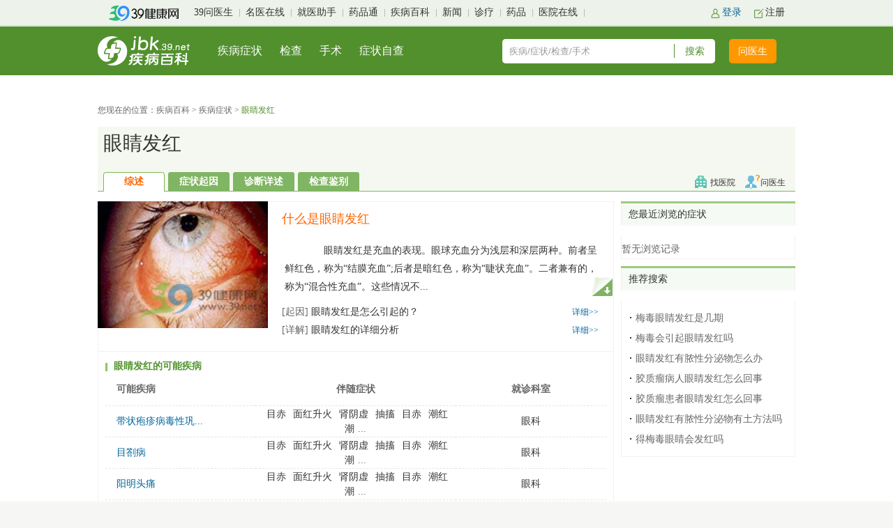

--- FILE ---
content_type: text/html; charset=utf-8
request_url: https://jbk.39.net/zhengzhuang/yjfh/
body_size: 8746
content:
<!DOCTYPE html>
<html>
<head>
    <meta charset="UTF-8">
    <title>「眼睛发红」眼睛发红的起因-诊断-检查-鉴别-治疗-症状查询-39疾病百科</title>
    <meta name="keywords" content="眼睛发红,眼睛发红是怎么回事,眼睛发红的表现,眼睛发红的诊断,眼睛发红的治疗">
    <meta name="description" content="「39疾病百科」向您详细介绍眼睛发红的起因,眼睛发红诊断,眼睛发红专家观点,眼睛发红检查,眼睛发红鉴别,眼睛发红治疗,眼睛发红概述:眼睛发红是充血的表现。眼球充血分为浅层和深层...">
    <meta http-equiv="Cache-Control" content="no-siteapp" />
    <meta http-equiv="Cache-Control" content="no-transform" />
    <meta name="applicable-device" content="pc">
    <meta name="mobile-agent" content="format=html5;url=https://wapjbk.39.net/zhengzhuang/yjfh/">
    <link rel="alternate" media="only screen and(max-width:640px)" href="https://wapjbk.39.net/zhengzhuang/yjfh/">
    <link rel="canonical" href="https://jbk.39.net/zhengzhuang/yjfh/">
    <link rel="stylesheet" href="https://static.39.net/pub/jbk/pc/v3.0/css/??header.css,base2014.css,chronic.css,jbk_topnav_2014.css">
    
	<link rel="stylesheet" href="https://static.39.net/pub/jbk/pc/v3.0/css/common_list_2014.css">

    <base target="_blank">
    <script type="application/ld+json">
        {
        "@context": "https://ziyuan.baidu.com/contexts/cambrian.jsonld",
        "@id": "https://jbk.39.net/zhengzhuang/yjfh/",
        "title":"「眼睛发红」眼睛发红的起因-诊断-检查-鉴别-治疗-症状查询-39疾病百科",
        "images":["http://img.39.net/zz/2010/1/4/b349e674ca5.jpg"],
        "pubDate": "2013-05-22T05:57:40",
        "upDate":"2026-01-25T01:01:00",
        "description":"「39疾病百科」向您详细介绍眼睛发红的起因,眼睛发红诊断,眼睛发红专家观点,眼睛发红检查,眼睛发红鉴别,眼睛发红治疗,眼睛发红概述:眼睛发红是充血的表现。眼球充血分为浅层和深层..."
        }
    </script>
    <script>
        var zeusConfig = {
            departId: '74',
            query: '眼睛发红'
        }
    </script>
</head>
<body class="introduction-body">
    <!--头部：顶部导航/关键字广告/通栏广告 logo/search 导航-->
    <header>
         <!--顶部导航-->
<!--==================================================art_topnav 2014-->
<div class="art_topnav_channel" id="art_topnav">
    <div class="art_wrap">
        <div class="art_navtext">
            <span class="home"><a href="http://www.39.net/" title="39健康网首页" target="_blank">39健康网首页</a></span>
            <span><a href="http://ask.39.net/" title="39问医生" target="_blank">39问医生</a></span>
            <span><a href="https://doc.39.net/" title="名医在线" target="_blank">名医在线</a></span>
            <span><a href="http://yyk.39.net/" title="就医助手" target="_blank">就医助手</a></span>
            <span><a href="http://ypk.39.net/" title="药品通" target="_blank">药品通</a></span>
            <span><a href="https://jbk.39.net/" title="疾病百科" target="_blank">疾病百科</a></span>
            <span><a href="http://news.39.net/" title="新闻" target="_blank">新闻</a></span>
            <span><a href="http://zl.39.net/" title="诊疗" target="_blank">诊疗</a></span>
            <span><a href="http://drug.39.net/" title="药品" target="_blank">药品</a></span>
            <span><a href="/yiyuanzaixian/" title="医院在线" target="_blank">医院在线</a></span>
        </div>
        <div class="art_navlogin" id="NavLoginDiv" style="display: block;">
            <span class="n_login sbtn" id="top_loginbox">
                <cite><a href="javascript:void(0);" rel="nofollow" target="_self" onclick="javascript:Passport.SetOptions({ PopSkip: $('#Checkbox1').attr('checked') }); Passport.PopShow();">登录</a></cite>
            </span>
            <span class="n_reg"><a href="javascript:void(0);" rel="nofollow" target="_self" onclick="window.open('http://my.39.net/register.aspx?ReturnURL=' + window.location.href);">注册</a></span>
        </div>
        <div class="art_navlogin" id="Logged" style="display: none;">
            <!--20140926 消息-->
            <span id="NavMessageSpanBox" class="n_message sbtn">
                <em><a id="NavMessageBox" name="NavMessageBox" rel="nofollow" href="http://my.39.net/UserCenter/default.aspx?menu=inbox" target="_self">消息<i id="MessageCount">0</i></a></em>
                <span class="message_wrap" style="display: none">
                    <span class="message_bg png">
                        <span class="message_box">
                            <dl class="message_tabs">
                                <dd class="on"><i>提醒</i></dd>
                                <dd class=""><i>公告</i></dd>
                                <dd class=""><i class="new">私信</i></dd>
                            </dl>
                        </span>
                    </span>
                    <i class="message_bbg png"></i>
                </span>
            </span>
            <!--20140926 消息 end-->
            <span class="n_userinfo sbtn" id="userinfo_box">
                <em><a id="NavNickName" name="NavNickName" rel="nofollow" href="http://my.39.net/UserCenter/default.aspx"></a></em>
                <span class="UIbox" style="display: none">
                    <span class="ulist png">
                        <ul>
                            <li><a id="NavMyAsk" name="NavMyAsk" href="http://my.39.net/UserCenter/default.aspx?menu=myquestions" target="_blank">我的提问</a></li>
                            <li><a id="NavMyHome" name="NavMyHome" href="http://my.39.net/" rel="nofollow" target="_blank">个人管理</a></li>
                            <li><a href="http://my.39.net/UserCenter/Default.aspx?menu=profile" rel="nofollow" target="_blank">修改资料</a></li>
                            <li class="nobline"><a href="javascript:void(0);" rel="nofollow" onclick="Passport.Logout(); return false;">退出</a></li>
                        </ul>
                    </span>
                </span>
            </span>
        </div>
    </div>
</div>
<!--==================================================art_topnav 2014 end -->
<!--logo/search-->
<div class="nav_all">
    <div class="new_nav">
        <div class="nav_left">
            <a href="/"><img src="https://image.39.net/dist/common/jbk/pc/logo_03.png" class="nav_logo"></a>
            <ul class="nav_ul">
                <li><a href="/bw/">疾病症状</a></li>
                <li><a href="/jiancha/">检查</a></li>
                <li><a href="/shoushu/">手术</a></li>
                <li><a href="/zicha/">症状自查</a></li>
            </ul>
        </div>
        <div class="nav_right">
            <div class="nav_right_input">
                <input type="text" class="nav_r_input" placeholder="疾病/症状/检查/手术" onmouseout="go_ask(this)" />
                <input type="button" class="nav_r_button" value="搜索" />
            </div>
            <a href="http://ask.39.net/addtopic.aspx" class="go_ask">问医生</a>
        </div>
    </div>
</div>
<!--导航-->
    </header>
    <!--头部 end-->
    <!--内容-->
    <!--内容-->
<div class="main wrap">
	<!-- 顶部关键字广告 -->
	<div class="top_ad_key">
    <div name="zeus_39" mode="0" type="0" height="20px" width="1000px" identity="1448922265453465600"></div>
    <script src="https://static.39.net/pub/xyy/style_independent.js"></script>
</div>
	<!-- 顶部广告 -->
	    <div name="zeus_39" mode="0" type="0" height="90px" width="1000px" identity="1542719296390696960"></div>
    <script src="https://static.39.net/pub/xyy/style_independent.js"></script>

	<!-- 顶部广告 -->
	<div class="subnav clearfix">
		<span class="sublink"><i>您现在的位置：</i><a href="https://jbk.39.net" rel="index">疾病百科</a>&nbsp;&gt;&nbsp;<a href="/bw">疾病症状</a>&nbsp;&gt;&nbsp;<b title="眼睛发红">眼睛发红</b></span>
	</div>
	<header class="list_tit">
		<!--注：标题中cite标签class=bg1为疾病，class=bg2为症状-->
		<div style="height:auto;" class="tik clearfix">
			<a href="https://jbk.39.net/zhengzhuang/yjfh/">
				<h1>眼睛发红</h1>
			</a>
		</div>
		<div class="nav_p">
			<div class="list_nav" id="list_nav">
				<ul>
					<!--注：当前带class且没a链接-->
					<li class="h" title="眼睛发红综述">综述</li>
					<li><a target="_self" href="https://jbk.39.net/zhengzhuang/yjfh/zzqy/" title="眼睛发红症状起因">症状起因</a></li>
					<li><a target="_self" href="https://jbk.39.net/zhengzhuang/yjfh/zdxs/" title="眼睛发红诊断详述">诊断详述</a></li>
					<li><a target="_self" href="https://jbk.39.net/zhengzhuang/yjfh/jcjb/" title="眼睛发红检查鉴别">检查鉴别</a></li>
				</ul>
				<span><a class="a1" href="http://yyk.39.net/search/">找医院</a><a class="a2" href="http://ask.39.net/addtopic.aspx?words=眼睛发红">问医生</a></span>
			</div>
		</div>
	</header>
	<div class="list_con clearfix">
		<article class="w740">
			<div class="list_head catalogItem">
				<div class="intro clearfix">
							<a class="pic" href="https://jbk.39.net/zhengzhuang/yjfh/"><img src="http://img.39.net/zz/2010/1/4/b349e674ca5.jpg" alt="眼睛发红"></a>
						<dl class="">
							<dt class="clearfix"><b class="zz_title">什么是<i>眼睛发红</i></b></dt>
							<dd id="intro">
								<p class="sort2">&#x3000;&#x3000;眼睛发红是充血的表现。眼球充血分为浅层和深层两种。前者呈鲜红色，称为“结膜充血”;后者是暗红色，称为“睫状充血”。二者兼有的，称为“混合性充血”。这些情况不同的充血，在医生检查与诊断时很有意义，也是判断眼病轻重的重要依据之一。</p>
								<a href="javascript:void(0)" target="_self" hidefocus="true" class="intro_show" title="展开/收起"></a>
							</dd>
						</dl>
						<ul class="artlink">
							<li><i><a href="https://jbk.39.net/zhengzhuang/yjfh/zzqy/">详细&gt;&gt;</a></i><a href="https://jbk.39.net/zhengzhuang/yjfh/zzqy/"><span>[起因]</span>&nbsp;眼睛发红是怎么引起的？</a></li>
							<li><i><a href="https://jbk.39.net/zhengzhuang/yjfh/zdxs/">详细&gt;&gt;</a></i><a href="https://jbk.39.net/zhengzhuang/yjfh/zdxs/"><span>[详解]</span>&nbsp;眼睛发红的详细分析</a></li>
						</ul>
				</div>
				<div class="zz_info">
					<div class="item type">
					</div>
							<div class="item">
								<h4>眼睛发红的可能疾病</h4>
								<table class="dis">
									<tr>
										<th class="t1">可能疾病</th>
										<th class="t2">伴随症状</th>
										<th class="t3">就诊科室</th>
									</tr>
										<tr>
											<td class="name"><a href="https://jbk.39.net/dzpzbdxgmy/" title="带状疱疹病毒性巩膜炎">带状疱疹病毒性巩...</a></td>
											<td>
<a href="https://jbk.39.net/zhengzhuang/mc/" title="目赤">目赤</a><a href="https://jbk.39.net/zhengzhuang/mhsh/" title="面红升火">面红升火</a><a href="https://jbk.39.net/zhengzhuang/syx/" title="肾阴虚">肾阴虚</a><a href="https://jbk.39.net/zhengzhuang/cc/" title="抽搐">抽搐</a><a href="https://jbk.39.net/zhengzhuang/mc/" title="目赤">目赤</a><a href="https://jbk.39.net/zhengzhuang/chcr/" title="潮红潮热">潮红潮</a>...											</td>
											<td>
														<a href="/bw/yanke/" title="眼科">眼科</a>
											</td>
										</tr>
										<tr>
											<td class="name"><a href="https://jbk.39.net/mzb1/" title="目劄病">目劄病</a></td>
											<td>
<a href="https://jbk.39.net/zhengzhuang/mc/" title="目赤">目赤</a><a href="https://jbk.39.net/zhengzhuang/mhsh/" title="面红升火">面红升火</a><a href="https://jbk.39.net/zhengzhuang/syx/" title="肾阴虚">肾阴虚</a><a href="https://jbk.39.net/zhengzhuang/cc/" title="抽搐">抽搐</a><a href="https://jbk.39.net/zhengzhuang/mc/" title="目赤">目赤</a><a href="https://jbk.39.net/zhengzhuang/chcr/" title="潮红潮热">潮红潮</a>...											</td>
											<td>
														<a href="/bw/yanke/" title="眼科">眼科</a>
											</td>
										</tr>
										<tr>
											<td class="name"><a href="https://jbk.39.net/ymtt/" title="阳明头痛">阳明头痛</a></td>
											<td>
<a href="https://jbk.39.net/zhengzhuang/mc/" title="目赤">目赤</a><a href="https://jbk.39.net/zhengzhuang/mhsh/" title="面红升火">面红升火</a><a href="https://jbk.39.net/zhengzhuang/syx/" title="肾阴虚">肾阴虚</a><a href="https://jbk.39.net/zhengzhuang/cc/" title="抽搐">抽搐</a><a href="https://jbk.39.net/zhengzhuang/mc/" title="目赤">目赤</a><a href="https://jbk.39.net/zhengzhuang/chcr/" title="潮红潮热">潮红潮</a>...											</td>
											<td>
														<a href="/bw/yanke/" title="眼科">眼科</a>
											</td>
										</tr>
										<tr>
											<td class="name"><a href="https://jbk.39.net/ghxy/" title="肝火眩晕">肝火眩晕</a></td>
											<td>
<a href="https://jbk.39.net/zhengzhuang/mc/" title="目赤">目赤</a><a href="https://jbk.39.net/zhengzhuang/mhsh/" title="面红升火">面红升火</a><a href="https://jbk.39.net/zhengzhuang/syx/" title="肾阴虚">肾阴虚</a><a href="https://jbk.39.net/zhengzhuang/cc/" title="抽搐">抽搐</a><a href="https://jbk.39.net/zhengzhuang/mc/" title="目赤">目赤</a><a href="https://jbk.39.net/zhengzhuang/chcr/" title="潮红潮热">潮红潮</a>...											</td>
											<td>
														<a href="/bw/yanke/" title="眼科">眼科</a>
											</td>
										</tr>
										<tr>
											<td class="name"><a href="https://jbk.39.net/jmy3/" title="结膜炎">结膜炎</a></td>
											<td>
<a href="https://jbk.39.net/zhengzhuang/mc/" title="目赤">目赤</a><a href="https://jbk.39.net/zhengzhuang/mhsh/" title="面红升火">面红升火</a><a href="https://jbk.39.net/zhengzhuang/syx/" title="肾阴虚">肾阴虚</a><a href="https://jbk.39.net/zhengzhuang/cc/" title="抽搐">抽搐</a><a href="https://jbk.39.net/zhengzhuang/mc/" title="目赤">目赤</a><a href="https://jbk.39.net/zhengzhuang/chcr/" title="潮红潮热">潮红潮</a>...											</td>
											<td>
														<a href="/bw/yanke/" title="眼科">眼科</a>
											</td>
										</tr>
								</table>
							</div>
					<div class="text">
						<div class="des">
							以上疾病都不是您要找的? 试试<a href="/zizhen">症状自查</a>工具
						</div>
						<form class="clearfix">
							<input id="txtSymName" type="text" class="text" value="眼睛发红" onfocus="this.value = ''">
							<input id="btnZizhen" type="submit" class="sub" value="开始自查">
						</form>
					</div>
				</div>
			</div>
			<!--中栏广告包含处-->
			<div class="mb10" style="width: 740px; overflow: hidden;">
				
			</div>
					<div class="lbox catalogItem">
						<div class="tit clearfix">
							<h3>
								<b>眼睛发红</b>对症药品
							</h3>
						</div>
						<div class="lbox_drug clearfix">
										<dl class="clearfix">
											<dt><a href="http://ypk.39.net/508526/" title="盐酸金霉素眼膏"><img src="https://image.39.net/yp/360/xs/508526.jpg" alt="盐酸金霉素眼膏"></a></dt>
											<dd>
												<h4><a href="http://ypk.39.net/508526/" title="盐酸金霉素眼膏">盐酸金霉素眼膏</a></h4>
												<p class="d">用于细菌性结膜炎、麦粒肿及细...</p>
												<p>[生产厂商]&nbsp;<span title="南京白敬宇制药有限责任公司">南京白敬宇制药有限责任公司</span></p>
											</dd>
										</dl>
										<dl class="clearfix">
											<dt><a href="http://ypk.39.net/563855/" title="复方硫酸软骨素滴眼液"><img src="https://image.39.net/yp/360/xs/563855.jpg" alt="复方硫酸软骨素滴眼液"></a></dt>
											<dd>
												<h4><a href="http://ypk.39.net/563855/" title="复方硫酸软骨素滴眼液">复方硫酸软骨素滴眼液</a></h4>
												<p class="d">用于视疲劳，干眼症。</p>
												<p>[生产厂商]&nbsp;<span title="山东博士伦福瑞达制药有限公司">山东博士伦福瑞达制药有限公司</span></p>
											</dd>
										</dl>
										<dl class="clearfix">
											<dt><a href="http://ypk.39.net/508526/" title="盐酸金霉素眼膏"><img src="https://image.39.net/yp/360/xs/508526.jpg" alt="盐酸金霉素眼膏"></a></dt>
											<dd>
												<h4><a href="http://ypk.39.net/508526/" title="盐酸金霉素眼膏">盐酸金霉素眼膏</a></h4>
												<p class="d">用于细菌性结膜炎、麦粒肿及细...</p>
												<p>[生产厂商]&nbsp;<span title="南京白敬宇制药有限责任公司">南京白敬宇制药有限责任公司</span></p>
											</dd>
										</dl>
										<dl class="clearfix">
											<dt><a href="http://ypk.39.net/563855/" title="复方硫酸软骨素滴眼液"><img src="https://image.39.net/yp/360/xs/563855.jpg" alt="复方硫酸软骨素滴眼液"></a></dt>
											<dd>
												<h4><a href="http://ypk.39.net/563855/" title="复方硫酸软骨素滴眼液">复方硫酸软骨素滴眼液</a></h4>
												<p class="d">用于视疲劳，干眼症。</p>
												<p>[生产厂商]&nbsp;<span title="山东博士伦福瑞达制药有限公司">山东博士伦福瑞达制药有限公司</span></p>
											</dd>
										</dl>
						</div>
						<p class="lbox_art_more">
							<a href="https://jbk.39.net/zhengzhuang/yjfh/zdxs/#zdxs">更多<b>眼睛发红</b>药品&gt;&gt;</a>
						</p>
					</div>
			<!--百度广告联盟-->
			<!-- 5330：疾病百科-疾病页药店上通栏 类型：固定广告位 尺寸：728x60 -->

<script type="text/javascript">//<![CDATA[

ac_as_id = 5330;

ac_format = 0;

ac_mode = 1;

ac_group_id = 1;

ac_server_base_url = "d.39.net/";

//]]></script>

<script type="text/javascript" src="https://static.39.net/pub/xyz/style.js"></script>
		</article>
		<aside class="w250">
			<!--鑫鼎广告合作_jbk疾病页右侧专家-->
			
    <div name="zeus_39" mode="0" type="0" identity="1912048022045462528"></div>
    <script src="https://static.39.net/pub/xyy/style_independent.js"></script>

			<!--专家在线咨询广告-->
			
			<!--推荐医院包含处-->
			
			<!--最近浏览症状-->
			<div class="rbox">
				<div class="tit clearfix"><h3>您最近浏览的症状</h3></div>
				<div class="con">
					<ul class="recent" id="hislist"></ul>
				</div>
			</div>
			<!--百度广告联盟-->
			<!-- 5327：疾病百科-疾病页右侧中部图标 类型：固定广告位 尺寸：250x250 -->

<script type="text/javascript">//<![CDATA[

ac_as_id = 5327;

ac_format = 0;

ac_mode = 1;

ac_group_id = 1;

ac_server_base_url = "d.39.net/";

//]]></script>

<script type="text/javascript" src="https://static.39.net/pub/xyz/style.js"></script>
			<div name="zeus_39" mode="0" type="0" identity="1747856663228059648"></div>
<script src="https://static.39.net/pub/xyy/style_independent.js"></script>
			<!-- 推荐搜索 -->
					<div class="item">
			<div class="tit clearfix current">
				<h3>推荐搜索</h3>
			</div>
			<ul class="list">
					<li><a href="http://so.39.net/s/977118.html" title="梅毒眼睛发红是几期">梅毒眼睛发红是几期</a></li>
					<li><a href="http://so.39.net/s/976294.html" title="梅毒会引起眼睛发红吗">梅毒会引起眼睛发红吗</a></li>
					<li><a href="http://so.39.net/s/927665.html" title="眼睛发红有脓性分泌物怎么办">眼睛发红有脓性分泌物怎么办</a></li>
					<li><a href="http://so.39.net/s/587243.html" title="胶质瘤病人眼睛发红怎么回事">胶质瘤病人眼睛发红怎么回事</a></li>
					<li><a href="http://so.39.net/s/588140.html" title="胶质瘤患者眼睛发红怎么回事">胶质瘤患者眼睛发红怎么回事</a></li>
					<li><a href="http://so.39.net/s/1341110.html" title="眼睛发红有脓性分泌物有土方法吗">眼睛发红有脓性分泌物有土方法吗</a></li>
					<li><a href="http://so.39.net/s/976678.html" title="得梅毒眼睛会发红吗">得梅毒眼睛会发红吗</a></li>
			</ul>
		</div>

		</aside>
	</div>
</div>
<!--鑫鼎广告合作_jbk疾病页左侧浮标-->
<!--左浮标广告-->
<!-- 友情链接 -->
		<div class="firend wrap">
			<div class="tit">
				<span class="now">眼睛发红相关疾病症状</span>
			</div>
			<ul class="clearfix" style="" id="ulhotattention">
					<li><a href="http://jbk.39.net/zhengzhuang/yqtjgnjthxs/jcjb/">眼球调节功能减退或消失的相似症状</a></li>
					<li><a href="http://jbk.39.net/zhengzhuang/jmzjjs/zdxs/">角膜知觉减少怎么诊断</a></li>
					<li><a href="http://jbk.39.net/zhengzhuang/yqnjnesm/jcjb/">眼球内积脓而失明的相似症状</a></li>
					<li><a href="http://jbk.39.net/zhengzhuang/qlxjs/jcjb/">曲率性近视的相似症状</a></li>
					<li><a href="http://jbk.39.net/wjzty/jbzs/">无晶状体眼疾病知识</a></li>
					<li><a href="http://jbk.39.net/zhengzhuang/lxbfd/jcjb/">泪腺不发达的相似症状</a></li>
					<li><a href="http://jbk.39.net/jhxjmbb/yy/">结核性角膜病变哪里治疗好</a></li>
					<li><a href="http://jbk.39.net/swmbb/hl/">视网膜病变如何护理</a></li>
					<li><a href="http://jbk.39.net/yknmnpc/ysbj/">眼眶脑膜-脑膨出吃什么好</a></li>
					<li><a href="http://jbk.39.net/zhengzhuang/zfxqncx/jcjb/">自发性球内出血的相似症状</a></li>
					<li><a href="http://jbk.39.net/zxxscxmlmswmy/blby/">中心性渗出性脉络膜视网膜炎的病因</a></li>
					<li><a href="http://jbk.39.net/zhengzhuang/jmsdzahshz/jcjb/">角膜上点状暗灰色混浊的相似症状</a></li>
					<li><a href="http://jbk.39.net/zhengzhuang/dyyqhy/jcjb/">单眼眼前黑影的相似症状</a></li>
					<li><a href="http://jbk.39.net/zhengzhuang/jczs/jcjb/">交叉注视的相似症状</a></li>
					<li><a href="http://jbk.39.net/zhengzhuang/xtxhmqf/jcjb/">先天性虹膜缺乏的相似症状</a></li>
					<li><a href="http://jbk.39.net/zhengzhuang/plsybx/jcjb/">铺路石样变性的相似症状</a></li>
					<li><a href="http://jbk.39.net/zhengzhuang/blhc/zdxs/">抱轮红赤怎么诊断</a></li>
					<li><a href="http://jbk.39.net/zhengzhuang/xlwsscz/jcjb/">小梁网色素沉着的相似症状</a></li>
					<li><a href="http://jbk.39.net/zhengzhuang/yjxc/jcjb/">眼睑下垂的相似症状</a></li>
					<li><a href="http://jbk.39.net/zhengzhuang/bltjtkxqftc/jcjb/">玻璃体经瞳孔向前房凸出的相似症状</a></li>
					<li><a href="http://jbk.39.net/zhengzhuang/zxjs/jcjb/">真性近视的相似症状</a></li>
					<li><a href="http://jbk.39.net/zhengzhuang/xaxx/zzqy/">XA-现象的原因</a></li>
					<li><a href="http://jbk.39.net/zhengzhuang/yxz/zdxs/">眼旋转怎么诊断</a></li>
					<li><a href="http://jbk.39.net/zhengzhuang/ygg/">耀光感是什么</a></li>
					<li><a href="http://jbk.39.net/zhengzhuang/yjjx/zzqy/">眼睑畸形的原因</a></li>
					<li><a href="http://jbk.39.net/jxswmhszhz/jcjb/">急性视网膜坏死综合征该做哪些检查</a></li>
					<li><a href="http://jbk.39.net/zhengzhuang/gzybx/jcjb/">格子样变性的相似症状</a></li>
					<li><a href="http://jbk.39.net/zhengzhuang/ybgb/jcjb/">眼白过白的相似症状</a></li>
					<li><a href="http://jbk.39.net/jxswmhszhz/jbzs/">急性视网膜坏死综合征疾病知识</a></li>
					<li><a href="http://jbk.39.net/zhengzhuang/yjczhs/jcjb/">眼睑呈紫红色的相似症状</a></li>
					<li><a href="http://jbk.39.net/zhengzhuang/kdxby/jcjb/">看东西变远的相似症状</a></li>
					<li><a href="http://jbk.39.net/zhengzhuang/dzjm/jcjb/">滴状角膜的相似症状</a></li>
					<li><a href="http://jbk.39.net/zxxscxmlmswmbb/jb/">中心性渗出性脉络膜视网膜病变如何鉴别</a></li>
					<li><a href="http://jbk.39.net/zhengzhuang/slmdkd/jcjb/">生理盲点扩大的相似症状</a></li>
					<li><a href="http://jbk.39.net/zhengzhuang/jmzjjs/jcjb/">角膜知觉减少的相似症状</a></li>
				<li><a href="/zq/weishoulu">更多&gt;&gt;</a></li>
			</ul>
		</div>

<!--内容 end-->

    <!--底部相关-->
    <!--底部-->
    <div class="footer ">
        <div name="zeus_39" mode="1" type="0" identity="1909122044692402176"></div>
        <script src="https://static.39.net/pub/xyy/style_independent.js"></script>
        <div class="footer_box">
    <div class="recommend_box">
        <div class="recommend_left">
            <img src="https://image.39.net/dist/common/jbk/pc/code.jpg" class="recommend_left_img">
            <div class="recommend_left_copywrit">
                <strong class="copywrit_title">
                    39健康网
                </strong>
                <p class="copywrit_txt">随时关注健康资讯</p>
                <p class="copywrit_txt_bottom">扫一扫关注官方微信</p>
            </div>
        </div>
        <div class="recommend_right">
            <img src="https://pimg.39.net/PictureLib/A/f76/20180730/org_6781494.jpg" class="recommend_left_img">
            <div class="recommend_left_copywrit">
                <strong class="copywrit_title">39深呼吸</strong>
                <p class="copywrit_txt">有深度、有态度的权威健康报道</p>
                <p class="copywrit_txt_bottom">扫一扫关注微信公众号</p>
            </div>
        </div>
    </div>
    <div id="bottominfo" class="bottominfo">
        <span class="logos39"></span>
        <a href="http://corp.39.net/info/about.html" rel="nofollow" hidefocus="true">网站简介</a> |
        <a href="https://jbk.39.net/map" hidefocus="true">网站地图</a> |
        <a href="http://news.39.net/mtbd/" rel="nofollow" hidefocus="true">媒体报道</a> |
        <a href="http://links.39.net/nylj" rel="nofollow" hidefocus="true">合作伙伴</a> |
        <a href="http://job.39.net/" rel="nofollow" hidefocus="true">人才招聘</a> |
        <a href="http://corp.39.net/adcenter/" rel="nofollow" hidefocus="true">网络营销中心</a> |
        <a href="http://corp.39.net/info/contact.html" rel="nofollow" hidefocus="true">联系方式</a> |
        <a href="https://jbk.39.net/" name="homepage" target="_self" rel="nofollow" hidefocus="true">电脑版</a> |
        <a href="https://wapjbk.39.net/" target="_self" rel="nofollow" hidefocus="true">手机版</a><br>
        <p class="footer-p">
            <a href="http://www.39.net/">39健康网</a> - <a href="https://www.39health.com.tw/">39健康網</a> 中国优质医疗保健信息与在线健康服务平台&nbsp;&nbsp;&nbsp;Copyright&nbsp;&nbsp;©&nbsp;2000-
            <script>document.write(new Date().getFullYear());</script> &nbsp;&nbsp;未经授权请勿转载
        </p>
    </div>
    <!-- wj -->
    <div class="foot_copyright">
        <span class="footImg1"><a href="https://www.12377.cn/"><img src="https://image.39.net/netpolice/inform.png"></a></span>
        <span class="footImg2"><img src="https://image.39.net/netpolice/offline.png"></span>
    </div>
</div>
    </div>
    <!--底部 end-->
    <!-- 右侧浮动-->
    <div class="floatSide">
        <a class="advice" title="反馈意见" id="advice" href="javascript:void(0)" rel="nofollow"></a>
        <a class="totop" title="回到顶部" onclick="window.scrollTo(0,0);return false" rel="nofollow"></a>
    </div>
    <!-- 右侧浮动 end-->
    <!--[if lt IE 9]><script src="https://static.39.net/pub/jbk/wap/v3.0/js/html5_shiv.js" type="text/javascript"></script><![endif]-->

    <script src="https://static.39.net/lib/jquery/core/jquery-1.7.2.min.js"></script>
    <script src="https://static.39.net/pub/jbk/pc/v3.0/js/??jquery.cookie.js,history.js,jbk_common_2014.js,addclick.js,wt.js,djan.js,bfd.js"></script>
    <script src="https://static.39.net/pub/??passport/v1/passport.js,jbk/pc/v3.0/js/topNav.js"></script>
    <script src="https://www2.xindingwealth.com/js/bk.39.net.js"></script>
    
	<script src="https://static.39.net/pub/jbk/pc/v3.0/js/??jquery.mousewheel.js,jquery.scrollbar1224.js"></script>
	<script>
		var wtjsid = 2029949;
		var csymname = '眼睛发红';
		var csymurl = 'https://jbk.39.net/zhengzhuang/yjfh/';

		bfdtitle = "眼睛发红";
		bfdid = "2029949";
		bfdurl = "https://jbk.39.net/zhengzhuang/yjfh/";
		bfdcategory = [["疾病百科", "https://jbk.39.net/"], ["疾病症状", "https://jbk.39.net/bw"], ["眼睛发红", "https://jbk.39.net/zhengzhuang/yjfh/zzqy/"]];
		bfdpagetype = "szkb_detail";

		addclick('2029949', 2);
		symHistory(wtjsid, csymname, csymurl);

		$('#btnZizhen').click(function () {
			var symName = $('#txtSymName').val();
			window.open('https://jbk.39.net/zizhen?zz=' + encodeURIComponent(symName), '_blank');
			return false;
		});
	</script>

    <script src="https://static.39.net/pub/tools/r_https.min.js"></script>
    <script>
        var AppID = 1;
        if (Passport) {
            var user = Passport.GetLoginUser();
            if (user) {
                if (user.nickname != "") { $("#NavNickName").html(user.nickname); }
                else { $("#NavNickName").html(user.username); }
                $("#NavLoginDiv").hide();
                $("#Logged").show();
            }
        }
        //公安图标
        $(document).ready(function () {
            $.ajax({
                type: "post",
                url: "https://webnetpolice.39.net/status.json",
                contentType: "application/x-www-form-urlencoded; charset=utf-8",
                dataType: "jsonp",
                jsonp: "userCallback",
                jsonpCallback: "callback",
                success: function (data) {
                    $(".footImg2").html("<img src=\"" + data.imgurl + "\">");
                }
            });
        })
        //关键搜索
        var btnSearch = $(".nav_all .nav_r_button");
        var txtKeyWord = $(".nav_all .nav_r_input");
        btnSearch.click(function () {

            var text = txtKeyWord.val();
            text = text.replace(/<.*?>/ig, "");
            if (text) {
                $.post("/jbklist/recordkeyword", { "keyword": text });
            }
            window.location.href = "/bw/key=" + encodeURIComponent(text);
        });
        txtKeyWord.keydown(function (e) {
            e = e || event;
            if (e.keyCode == '13') {
                btnSearch.click();
                return false;
            }
        });
        function go_ask(obj) {
            if ($(obj).val() != "疾病/症状/检查/手术") {
                var href = "http://ask.39.net/addtopic.aspx?words=" + $(obj).val();
                $(".go_ask").attr("href", href);
            }
        }
        //反馈意见
        $('#advice').click(function () {
            var url = window.location.href;
            window.open('/ErrorReport.aspx?f=' + url);
            return false;
        });

    </script>
    <!--百度广告统计代码 20150325-->
    <script>
        /**
         * Baidu Statistical Code for [ https://jbk.39.net ]
         * Created on 2015/3/20.
         */
        var _hmt = _hmt || [];
        (function () {
            var hm = document.createElement("script");
            hm.src = "//hm.baidu.com/hm.js?0711a4f91bc0a9d22a67012693562b07";
            var s = document.getElementsByTagName("script")[0];
            s.parentNode.insertBefore(hm, s);
        })();
        //百度统计高级分析代码
        var _hmt = _hmt || [];
        (function () {
            var hm = document.createElement("script");
            hm.src = "https://hm.baidu.com/hm.js?9840601cb51320c55bca4fa0f4949efe";
            var s = document.getElementsByTagName("script")[0];
            s.parentNode.insertBefore(hm, s);
        })();
        //百度搜索自动推送js
        (function () {
            var bp = document.createElement('script');
            var curProtocol = window.location.protocol.split(':')[0];
            if (curProtocol === 'https') {
                bp.src = 'https://zz.bdstatic.com/linksubmit/push.js';
            }
            else {
                bp.src = 'http://push.zhanzhang.baidu.com/push.js';
            }
            var s = document.getElementsByTagName("script")[0];
            s.parentNode.insertBefore(bp, s);
        })();
        //360搜索自动推送js
        (function () {
            var src = "https://jspassport.ssl.qhimg.com/11.0.1.js?d182b3f28525f2db83acfaaf6e696dba";
            document.write('<script src="' + src + '" id="sozz"><\/script>');
        })();
        //头条搜索自动推送代码
        (function () {
            var el = document.createElement("script");
            el.src = "https://sf1-scmcdn-tos.pstatp.com/goofy/ttzz/push.js?96c9a2c0d8d01a1912b754c1949dc4db5da83ef6cae9006b38cbfdd5a465b62c7d939afcafb905c95afc94c0b9a1c51a14fa3d9b7f3a9ec897fa419283723f20";
            el.id = "ttzz";
            var s = document.getElementsByTagName("script")[0];
            s.parentNode.insertBefore(el, s);
        })(window);
    </script>
    <script src="https://abody.39.net/a22it/sjfljslfjslf.js"></script>
    <script async src="https://static.39.net/pub/base/track/track.min.js"></script>
</body>
</html>

--- FILE ---
content_type: text/css
request_url: https://static.39.net/pub/jbk/pc/v3.0/css/??header.css,base2014.css,chronic.css,jbk_topnav_2014.css
body_size: 31187
content:
body,html{font:14px/1.5 'microsoft yahei',Verdana,SimSun!important;color:#333;background:#f6f7f5;margin:0;padding:0}input,textarea,select{border:0;font-family:'microsoft yahei',sans-serif}input::-webkit-input-placeholder{color:#999;font-family:'microsoft yahei',sans-serif}input:focus::-webkit-input-placeholder{color:#999;font-family:'microsoft yahei',sans-serif}.nav_all{background:#52902e;width:auto;height:70px}.new_nav{width:1000px;margin:0 auto}.nav_left{width:560px;justify-content:space-between;float:left}.nav_logo{margin-top:14px;float:left}.nav_ul{margin-left:40px;float:left;height:70px}.nav_ul li{float:left;margin-right:25px}.nav_ul li a{line-height:70px;color:#fff;font-size:16px}.nav_right{float:left;margin-left:20px;width:420px}.nav_right_input{background:#fff;height:35px;border-radius:5px;width:305px;margin-top:17.5px;float:left;overflow:hidden}.nav_r_input{width:230px;border:0;height:33px;padding-left:10px;outline:0}.nav_r_button{height:20px;line-height:19px;color:#52902e;font-size:14px;background:#fff;width:58px;border-left:1px solid #52902e}.go_ask{margin-left:20px;width:68px;height:35px;line-height:35px;background:#ff9800;color:#fff;float:left;margin-top:17.5px;text-align:center;border-radius:5px}.container{width:1000px;margin:0 auto;padding-top:20px;overflow:hidden}.subnav_new{position:absolute;top:130px;background:#fbfbfb;left:50%;z-index:1;margin-left:-695px}.left_navigation{width:165px}.navigation{border-bottom:1px solid #f1f1f1;padding:10px 20px;margin:0 5px}.navigation_title a{color:#333}.navigation_ul{overflow:hidden;margin-top:10px}.navigation_ul li{float:left;width:50%}.navigation_ul li a{color:#666;line-height:25px}.navigation_cur a{color:#52902e!important;line-height:25px;font-weight:700}.art_topnav_channel{margin-bottom:0!important}.navigation_cur a{color:#52902e!important;line-height:25px;font-weight:700}.left_navigation_fixed{position:fixed;top:10px}.footer{background:#fbfbfb;margin-top:20px;overflow:hidden;padding-bottom:10px;border:0!important}.footer_box{width:677px;margin:0 auto}.recommend_box{margin:25px auto 0;overflow:hidden;width:595px}.recommend_left{margin-right:10px;overflow:hidden;float:left}.recommend_right{margin-left:10px;float:left;overflow:hidden}.recommend_left_img{float:left;width:100px;height:100px;margin-right:15px}.recommend_left_copywrit{float:left;width:168px}.copywrit_title{font-size:16px;font-weight:400;line-height:26px;color:#333;line-height:26px}.copywrit_txt{overflow:hidden;color:#999;font-size:12px;text-align:left!important}.copywrit_txt2{font-size:12px;color:#999;margin-top:15px}.bottominfo{margin-top:25px;text-align:center}.bottominfo a{font-size:14px;color:#666}.foot_copyright{margin-top:10px!important;text-align:center;line-height:28px}.footImg1{width:120px!important;margin-right:10px}.footImg1,.footImg2{overflow:hidden;display:inline-block;padding:0 10px;border:0!important}.footImg2{height:61px!important;margin-left:10px}.footImg1 img{max-width:100%}.footImg2 img{max-height:100%}.copyrightbox{color:#999;margin-top:15px;text-align:center;font:none!important;height:auto!important;width:auto!important}.footer-p{color:#999;margin-top:10px;text-align:center!important;height:auto!important;padding-top:0!important;font-size:14px!important;width:677px!important}.copywrit_txt_bottom{margin-top:14px!important;text-align:left!important}.footer-p a{color:#999;margin-top:10px;font-size:14px}.recommend_left_copywrit p{height:auto!important;padding-top:0!important}.floatSide{position:fixed;bottom:100px;_position:absolute;_top:expression(eval(document.documentElement.scrollTop+document.documentElement.clientHeight-300));width:120px!important;left:50%;_overflow:visible;margin-left:535px}.floatSide .code,.floatSide .advice,.floatSide .totop{background:#fbfbfb!important;display:block;height:55px!important;width:55px;background-image:url(https://image.39.net/dist/common/jbk/pc/right.png)!important;margin:0 0 6px;cursor:pointer}.floatSide .code{background-position:0 -104px;height:86px}.floatSide .advice{background-position:2px 5px!important;margin-top:10px!important}.floatSide .totop{background-position:5px -40px!important}.floatSide .coder{background:#fbfbfb!important;text-align:center;padding:0 0 10px;margin:0!important}.floatSide .coder dt{padding:20px 0 0!important;*margin-left:4px;*margin-top:-10px}.floatSide .coder dt img{width:91px;height:91px}.floatSide .coder dd{color:#999;line-height:16px;padding:3px 0;font-size:}.floatSide a:hover{opacity:.8}.ewm_close2016{float:right;line-height:15px;height:15px;width:20px;display:block;text-align:center;cursor:pointer;color:#ccc;margin-top:5px}.clearfix{margin-bottom:15px}@media screen and (max-width:1360px) and (min-width:1280px){.navigation{padding:5px;line-height:30px}.floatSide{margin-left:504px}.new_g li{width:115px}.new_g li img{width:100%}.left_new_g{top:480px;margin:0 0 0 -628px!important}.navigation_ul li{white-space:nowrap;text-overflow:ellipsis;overflow:hidden}.subnav_new{margin-left:-624px;top:138px}.left_navigation{width:115px}.subnav_item p{width:53px}.menu_ul li{background:0 0;width:107px;padding-left:0;text-align:center}.menu_ul_bw li{background:0 0;width:107px;padding-left:0;text-align:center}.menu_item{left:108px}.floatSide{display:none}}article,aside,details,figcaption,figure,footer,header,hgroup,menu,nav,section{display:block}html,body,div,span,object,iframe,h1,h2,h3,h4,h5,h6,p,pre,a,abbr,address,big,cite,code,del,dfn,em,ins,kbd,q,s,samp,small,strong,sub,sup,tt,var,b,u,i,dl,dt,dd,ol,ul,li,form,label,table,caption,tbody,tfoot,thead,tr,th,td,article,aside,canvas,details,embed,figcaption,footer,header,hgroup,menu,nav,output,ruby,section,summary,time,mark,audio,video{margin:0;padding:0;border:0;font-size:100%;font:inherit;vertical-align:baseline}body{font:12px/1.5 Verdana,SimSun;color:#666;background:#FFF;_position:relative;_overflow:hidden}*body{background-image:url(about:blank);background-attachment:fixed}a{color:#069;text-decoration:none}a:hover{color:#F60!important;text-decoration:underline}ol,ul{list-style:none}table{border-collapse:collapse;border-spacing:0}img,iframe{border:0;vertical-align:top}b,i,cite{font-weight:400;font-style:normal}.clearfix{*zoom:1}.clearfix:after{display:block;overflow:hidden;clear:both;height:0;visibility:hidden;content:"."}.wrap{width:1000px;margin:0 auto}.w740{width:740px;float:left;_display:inline;margin:0 10px 0 0}.w250{width:250px;float:left}.mt10{margin-top:10px}.mt15{margin-top:15px}.mt20{margin-top:20px}.mb0{margin-bottom:0}.mb10{margin-bottom:10px}.top_ad{background:#F9F9F9}.top_ad_key{height:25px;overflow:hidden;text-align:center}.top_ad_banner{overflow:hidden;text-align:center}.header{padding:10px 0 8px}.header .logo{margin:14px 0 0 3px;float:left;_display:inline}.header .logo_w{float:left;_display:inline;line-height:12px;padding:53px 0 0 10px}.header .logo_w b{color:#F60}.search{float:right;padding:2px 0 0;_width:606px}.searchTab span{display:inline-block;vertical-align:top;width:54px;text-align:center;color:#333;padding:0 0 2px;padding:1px 0 1px\9;_padding:2px 0 0;cursor:pointer}.searchTab .now{background:url(https://image.39.net/jbk/new2013/img/base_search.gif) 0 0 no-repeat;color:#FFF;font-weight:700;cursor:default}.searchForm{height:38px;overflow:hidden}.searchText{float:left;display:inline;border:0;background:0 0;color:#999;font:14px/16px simsun;line-height:16px;padding:10px 13px 12px;padding:11px 13px 11px\9;width:398px;outline:0;background:url(https://image.39.net/jbk/new2013/img/base_search.gif) 0 -20px no-repeat;margin:0}.searchSub{float:left;display:inline;border:0;background:0 0;width:83px;height:38px;cursor:pointer;padding:0;margin:0;background:url(https://image.39.net/jbk/new2013/img/base_search.gif) -424px -20px no-repeat}.searchSub:hover{opacity:.85;filter:alpha(opacity=85)}.searchHot{padding:3px 0}.searchHot a{margin:0 12px 0 3px;color:#999}.search .ask{float:left;display:inline;margin:0 0 0 10px;width:88px;height:38px;background:url(https://image.39.net/jbk/new2013/img/base_search.gif) 0 -62px no-repeat}.search .ask:hover{opacity:.85;filter:alpha(opacity=85)}.nav{height:31px;background:url(https://image.39.net/jbk/new2013/img/img_nav_new.gif) center 0 repeat-x;border-bottom:#71A155 1px solid}.nav ul{overflow:hidden;color:#fff}.nav ul li{float:left;font:16px/24px 'Microsoft YaHei';_font-weight:700;width:116px;border-right:#71A155 1px solid}.nav ul li a{color:#FFF;display:block;padding:4px 0 3px;text-align:center}.nav ul li a:hover,.nav ul .now a{color:#FFF!important;text-decoration:none;background:#71A155}.nav ul .sort{width:200px;background:#8BBB71 url(https://image.39.net/jbk/new2013/img/img_sort.gif) 13px center no-repeat;border:0}.nav ul .sort b{padding:4px 0 3px 32px;display:block}.subnav{padding:12px 0}.subnav .sublink{float:left;font-family:simsun;color:#666}.subnav .sublink a{color:#666}.subnav .sublink b{color:#52902E}.subnav a{color:#666}.subnav .newspg{float:right;margin:0 4px 0 0}.subnav .newspg a{padding:0 14px 0 11px;background:url(https://image.39.net/jbk/new2013/img/img_bg.gif) 0 -244px no-repeat;*background-position:0 -246px}.subnav #bdshare{float:right;padding:0}.footer{margin-top:40px;border-top:1px solid #ddd}.footer p{width:1000px;height:100px;overflow:hidden;padding-top:20px;margin:0 auto;font:12px/30px Verdana;text-align:center;color:#999}.footer p font{font-size:12px;color:#666}.footer p a{color:#999}.footer p a:hover{color:#666}.logos39{display:inline-block;vertical-align:top;width:206px;height:23px;margin-right:20px;background:url(https://image.39.net/dist/common/v2019/pc/base/images/39logos_bottom.png) left center no-repeat;background-size:auto 23px}#gotop{background:url(https://image.39.net/jbk/new2013/img/img_btn.gif) -195px -56px no-repeat;width:21px;height:61px;display:none;position:fixed;_position:absolute;_top:expression(eval(document.documentElement.scrollTop+document.documentElement.clientHeight-this.offsetHeight-100));left:50%;margin-left:510px;bottom:100px;cursor:pointer}#yykcoder{background:url(http://image.39.net/daoyi/images/img/yyk_coder1.gif) -23px 0 no-repeat;width:138px;height:147px;position:fixed;_position:absolute;_top:expression(eval(document.documentElement.scrollTop+document.documentElement.clientHeight-this.offsetHeight-168));left:50%;margin-left:510px;bottom:168px;cursor:pointer}.page{padding:20px 0;clear:both}.page{text-align:center;height:26px;overflow:hidden}.page a,.page span{color:#666;font:12px/16px SimSun;padding:4px 9px;background:#F6FAF4;border:#E5F3DE 1px solid;margin:0 3px 0 2px;display:inline-block;zoom:1;vertical-align:top}.page span,.page a:hover{color:#FFF!important;text-decoration:none;border:#5C973C 1px solid;background:#80B563}.page .s{_padding:6px 9px 2px}.rbox{border-top:#9ACB7E 3px solid;margin:0 0 10px}.rbox .tit{background:#F6FAF4;border:#F1F1F1 1px solid;border-width:0 1px;overflow:hidden}.rbox .tit h3{float:left;display:inline;padding:0 0 0 10px;font:14px/32px 'Microsoft YaHei';_font-weight:700;color:#333}.rbox .tit h3 a{color:#333}.rbox .tit .bg_test{padding:0 41px 0 10px;background:url(https://image.39.net/jbk/new2013/img/img_side.gif) right -167px no-repeat}.rbox .tit .more{float:right;display:inline;color:#666;margin:7px 9px 0 0;font-family:simsun}.rbox .tit .point{float:right;display:inline;background:#8FD173;padding:0 5px 1px;padding:1px 5px 0\9;color:#FFF;border-radius:2px;margin:7px 9px 0 0}.rbox .tit .point:hover{color:#FFF!important;text-decoration:none;opacity:.8;filter:alpha(opacity=80)}.rbox .tit .titpage{float:right;display:inline;padding:9px 10px 0 0}.rbox .tit .titpage b{display:inline-block;width:12px;height:12px;background:url(https://image.39.net/jbk/new2013/img/img_side.gif) -1px -131px no-repeat;cursor:pointer;margin:0 2px}.rbox .tit .titpage .now{background-position:-16px -131px;cursor:default}.rbox .tit .titpage .prev{display:inline-block;width:12px;height:12px;background:url(https://image.39.net/jbk/new2013/img/img_side.gif) 1px -32px no-repeat;cursor:pointer;margin:0 3px}.rbox .tit .titpage .next{display:inline-block;width:12px;height:12px;background:url(https://image.39.net/jbk/new2013/img/img_side.gif) 1px -82px no-repeat;cursor:pointer;margin:0 3px}.rbox .con{border:#F1F1F1 1px solid;border-width:0 1px 1px}.rbox .con .exp{padding:10px}.rbox .con .exp{border-top:#E5E5E5 1px dashed}.rbox .con .exp h4{padding:2px 0}.rbox .con .exp h4 a{color:#666}.rbox .con .exp p{line-height:22px}.rbox .con .exp .name{font-weight:700;color:#069}.rbox .con .expFull{border:0}.rbox .con .expFull dl{padding:0 0 5px}.rbox .con .expFull dl dt{float:left;width:70px;margin:0 20px 0 0;display:inline}.rbox .con .expFull dl dt img{width:70px;height:75px}.rbox .con .expFull dl dd{float:left;display:inline;width:138px;line-height:2}.rbox .con .expFull dl dd a{color:#666}.rbox .con .expFull dl dd .name{color:#F60}.rbox .con .expFull dl dd .adm{color:#333}.rbox .con .list{padding:10px 0;_width:248px;_overflow:hidden}.rbox .con .list li{float:left;display:inline;width:50%;text-indent:20px;padding:4px 0;background:url(https://image.39.net/jbk/new2013/img/img_bg.gif) 0 -391px no-repeat;background-position:0 -392px\9;overflow:hidden;white-space:nowrap;text-overflow:ellipsis}.rbox .con .spe{margin:0 10px;padding:16px 0;border-bottom:#E5E5E5 1px dashed;text-align:center}.rbox .con .spe dt img{width:160px;height:90px}.rbox .con .spe dd{margin:8px 0 0}.rbox .con .spe dd a{color:#666}.rbox .con .listFull{padding:10px 0;_width:248px;_overflow:hidden}.rbox .con .listFull li{text-indent:20px;padding:4px 0;background:url(https://image.39.net/jbk/new2013/img/img_bg.gif) 0 -391px no-repeat;background-position:0 -392px\9;overflow:hidden;white-space:nowrap;text-overflow:ellipsis;width:100%}.rbox .con .listFull li a{color:#666;_display:inline-block}.rbox .con .listFull li span{color:#F60;font-weight:700;float:right;margin:0 8px 0 0;text-indent:0}.rbox .con .star{border-bottom:#E5E5E5 1px dashed;padding:16px 10px}.rbox .con .star dl{padding:0 0 8px}.rbox .con .star dl dt{float:left;width:90px;margin:0 20px 0 0;display:inline}.rbox .con .star dl dt img{width:90px;height:68px}.rbox .con .star dl dd{float:left;display:inline;width:118px;line-height:20px;padding:4px 0 0;font-weight:700}.rbox .con .star dl dd a{color:#666}.rbox .con .star p{text-indent:2em;line-height:22px}.rbox .con .star p a{color:#999}.rbox .con .rank{padding:12px 0;font-family:}.rbox .con .rank li{padding:0 0 0 38px;font-size:14px;overflow:hidden;white-space:nowrap;text-overflow:ellipsis;width:200px;position:relative;line-height:28px}.rbox .con .rank li a{color:#333}.rbox .con .rank li a:hover{}.rbox .con .rank li i{position:absolute;left:16px;top:7px;height:12px;width:12px;font-size:12px;line-height:12px;color:#fff;background:#C2C2C2;text-align:center;font-family:simsun;padding:1px 0 0 1px}.rbox .con .rank li .rank-1{background:#F90}.rbox .con .rank li .rank-2{background:#FFA115}.rbox .con .rank li .rank-3{background:#FEB342}.keyword{padding:5px 5px 15px}.keyword li{float:left;display:inline;padding:5px}.keyword li a{float:left;display:inline;font-size:14px;color:#666;padding:3px 5px;padding:4px 5px 2px\9;background:#E0F3CE;border:#CDE6B5 1px solid;border-radius:2px;white-space:nowrap}.keyword li a:hover{color:#666!important;text-decoration:none;opacity:.8;filter:alpha(opacity=80)}.keyword li .a2{background:#F1F1F1;border:#E9E9E9 1px solid}.keyword li .a1{background:#FFDFC9;border:#FBC8A5 1px solid;position:relative}.keyword li .a1 i{width:13px;height:13px;background:url(https://image.39.net/jbk/new2013/img/img_side.gif) 0 0 no-repeat;position:absolute;top:-6px;right:-6px;_overflow:hidden}.rbox .con .test{padding:15px 10px 0}.rbox .con .test p{line-height:22px}.rbox .con .test form{padding:10px 0 0;border-bottom:#E5E5E5 1px dashed}.rbox .con .test label{display:block;height:36px;padding:0 0 20px}.rbox .con .test .t input{float:left;display:inline;margin:0 auto;font:14px/16px simsun;padding:9px 5px;border:#E6E5E5 1px solid;color:#999;width:216px}.rbox .con .test .s input{display:block;border:0;background:#86C761;width:88px;height:36px;color:#FFF;font-weight:700;border-radius:2px;cursor:pointer;font-size:14px;margin:0 auto}.rbox .con .test .s:hover{opacity:.8;filter:alpha(opacity=80)}.rbox .con .test dl{line-height:22px;padding:12px 0}.rbox .con .test dl dd a{margin:0 5px 0 0}.rbox .con .hos{padding:12px 0 0}.rbox .con .hos dt{padding:0 12px;font-family:simsun}.rbox .con .hos dt a{color:#333}.rbox .con .hos dt a b{color:#F60}.rbox .con .hos .list,.rbox .con .hos .listFull{padding:4px 0}.rbox .con .hos .listFull a{color:#069}.rbox .con .drug{padding:6px 0}.rbox .con .drug dl{padding:6px 0}.rbox .con .drug dl dt{text-indent:20px;padding:4px 0;background:url(https://image.39.net/jbk/new2013/img/img_bg.gif) 0 -391px no-repeat;overflow:hidden;white-space:nowrap;text-overflow:ellipsis}.rbox .con .drug dl dd{padding:4px 4px 0 20px;color:#999}.rbox .con .ops li{*position:relative}.rbox .con .ops li span{*position:absolute;*right:0}.rbox .con .ops li a{color:#069;*width:180px;*overflow:hidden;*white-space:nowrap;*text-overflow:ellipsis;*display:inline-block;*text-indent:10px}.rbox .con .info{padding:10px}.rbox .con .info li{color:#333;padding:4px 0}.rbox .con .info li span{float:left;display:inline;padding:0 0 1px;color:#999}.rbox .con .info li a{color:#333}.rbox .con .link{padding:0 10px 20px}.rbox .con .link .more{float:left;line-height:30px;font-family:simsun}.rbox .con .link .btn{float:right;display:inline;background:#86C761;width:80px;padding:4px 0 5px;color:#FFF;text-align:center;border-radius:2px;font-size:14px}.rbox .con .link .btn:hover{color:#FFF!important;text-decoration:none;opacity:.8;filter:alpha(opacity=80)}.rbox .con .cap{text-indent:20px;padding:16px 0 0;background:url(https://image.39.net/jbk/new2013/img/img_bg.gif) 0 -379px no-repeat;overflow:hidden;white-space:nowrap;text-overflow:ellipsis;font-size:14px;line-height:18px}.rbox .con .cap2{padding:10px;font-size:14px;font-weight:700}.rbox .con .cap2 i{font-size:12px;font-weight:400}.rbox .con .info2{margin:0 10px;padding:0 0 12px;border-bottom:#E5E5E5 1px dashed}.rbox .con .info2 dl{line-height:22px;padding:6px 0}.rbox .con .info2 dl dt{text-align:right;width:62px;float:left;display:inline}.rbox .con .info2 dl dd{float:left;display:inline;width:164px;color:#333}.rbox .con .info2 dl dd a{font-family:simsun}.rbox .con .info2 dl{}.rbox .con .info2{}.rbox .con .info2{}.rbox .con .bdn{border:0}.checkinit{padding:14px 10px}.checkinit .des{line-height:20px}.checkinit-input{padding:10px 0 0;height:30px}.checkinit-input .text{float:left;color:#333;border:#CCC 1px solid;font-size:12px;line-height:16px;height:16px;padding:6px 8px;width:150px}.checkinit-input .text:focus{}.checkinit-input .btn{float:left;width:50px;border:0;height:30px;background:#86C761;color:#fff;border-radius:3px;margin:0 0 0 10px;display:inline}.checkinit-input select{float:left;height:30px;width:168px;border:#ccc 1px solid;color:#999}.checkinit-hot{line-height:26px;padding:10px 0 0}.checkinit-hot b{}.checkinit-hot a{display:inline-block;white-space:nowrap;margin:0 10px 0 0}.adbox{margin:0 0 10px;position:relative}.adbox .tit{background:#F6F6F6}.adbox .tit h3{float:left;display:inline;padding:0 0 0 10px;font:14px/32px 'Microsoft YaHei';_font-weight:700}.adbox .tit .type{float:right;display:inline;padding:0 5px 1px;margin:7px 9px 0 0}.adbox .con{border:#F1F1F1 1px solid;border-width:0 1px 1px}.adbox .con .exp{border-bottom:#E5E5E5 1px dashed;padding:20px 0;margin:0 10px}.adbox .con .exp dt{float:left;width:70px;margin:0 20px 0 0;display:inline}.adbox .con .exp dt img{width:70px;height:75px}.adbox .con .exp dd{float:left;display:inline;width:138px;line-height:2}.adbox .con .exp dd a{color:#333}.adbox .con .exp dd .hos{color:#666}.adbox .con .exp dd .link{color:#069;font-family:simsun}.adbox .con .exp2{border-bottom:#E5E5E5 1px dashed;padding:20px 0;margin:0 10px}.adbox .con .exp2 dl{padding:0 0 4px}.adbox .con .exp2 dl dt{float:left;width:75px;margin:0 20px 0 0;display:inline}.adbox .con .exp2 dl dt img{width:75px;height:60px}.adbox .con .exp2 dl dd{float:left;display:inline;width:133px;line-height:2;padding:3px 0 0}.adbox .con .exp2 dl dd a{color:#333}.adbox .con .exp2 dl dd .hos{color:#666}.adbox .con .exp2 p{margin:4px 0 0;padding:0 0 0 23px;height:18px;overflow:hidden}.adbox .con .exp2 p a{color:#666}.adbox .con .exp2 .tel{background:url(https://image.39.net/jbk/new2013/img/img_bg.gif) 0 -883px no-repeat}.adbox .con .exp2 .addr{background:url(https://image.39.net/jbk/new2013/img/img_bg.gif) 0 -906px no-repeat}.adbox .con .exp2 .site{background:url(https://image.39.net/jbk/new2013/img/img_bg.gif) 0 -927px no-repeat}.adbox .con .bdn{border:0}.art_topnav_channel{height:38px;background:#fff url(https://image.39.net/jbk/new2013/images/topnav_icon.png) repeat-x 0 0;margin:0 auto;margin-bottom:10px;width:auto}.art_topnav_channel i,.art_topnav_channel cite,.art_topnav_channel em{font-style:normal}.art_topnav_channel dl,.art_topnav_channel dd,.art_topnav_channel dt,.art_topnav_channel ul,.art_topnav_channel li{margin:0;padding:0;list-style:none;display:block}.art_topnav_channel .art_wrap{height:37px;width:970px;margin:0 auto;color:#333;background:0 0;overflow:hidden}.art_topnav_channel #top_loginbox{position:static;width:auto;margin:0;+margin:0;-margin:0;padding:0;z-index:6;display:block;background:0 0;-background:0 0;filter:progid:DXImageTransform.Microsoft.AlphaImageLoader(src='', sizingMethod='crop')}.art_topnav_channel #top_loginbox ul{float:none;width:auto;margin:0;padding:0;-padding:0;border:0;background:0 0}.art_topnav_channel #top_loginbox ul li{float:none;width:auto;margin:0;padding:0;font:;list-style:none}.art_topnav_channel #top_loginbox ul li input{width:auto;height:auto;margin:0;padding:0;font:;vertical-align:middle}.art_topnav_channel #top_loginbox ul li .loginbtn{width:auto;height:auto;margin:0;padding:0;*padding:0;font:;vertical-align:middle;border:0;cursor:pointer;background:0 0}.art_topnav_channel #top_loginbox ul li a{margin:0;color:#069}.art_topnav_channel #top_loginbox ul li a:hover{color:#f60}.art_topnav_channel #top_loginbox iframe{top:0;left:0;position:absolute;visibility:inherit;z-index:-1;display:none;-display:block}.art_topnav_channel #top_loginbox span{width:auto;height:auto;display:inline;overflow:visible;background:0 0}.art_topnav_channel #top_loginbox span b{float:none;width:auto;height:auto;padding:0;margin:0;font:;color:#333;text-align:center;background:0 0}.art_topnav_channel #top_loginbox span cite{float:none;width:auto;height:auto;margin:0;background:0 0;cursor:pointer}.art_topnav_channel #top_loginbox ul .prompt{padding:3px 0 0;text-overflow:clip;white-space:pre-wrap;overflow:visible;font:12px/20px 宋体!important;font:12px/20px 宋体;color:#f60;display:none}.art_topnav_channel #top_loginbox div{float:none;width:auto;height:auto;display:inherit;overflow:visible;background:0 0;-background:0 0;filter:progid:DXImageTransform.Microsoft.AlphaImageLoader(src='', sizingMethod='crop')}.art_topnav_channel .art_navtext{float:left;font-family:Verdana,"Microsoft YaHei";font-size:14px;color:#fff;font-weight:500;padding-left:0}.art_topnav_channel .art_navtext span{float:left;background:url(https://image.39.net/jbk/new2013/images/topnav_icon.png) no-repeat right -107px;position:relative;margin-left:-2px}.art_topnav_channel .art_navtext span a{float:left;color:#333;height:36px;line-height:36px;padding:0 10px;position:relative;margin-left:0;background-image:none;font-family:"Microsoft YaHei"}.art_topnav_channel .art_navtext span a:hover{text-decoration:none;color:#52902e!important;background:0 0}.art_topnav_channel .art_navtext span.home{background:0 0;margin-left:0;z-index:2}.art_topnav_channel .art_navtext span.home a,.art_topnav_channel .art_navtext span.home a:hover{background:url(https://image.39.net/jbk/new2013/images/topnav_logo.png) no-repeat;width:104px;height:22px;overflow:hidden;text-indent:-100em;margin:8px 0 0;padding:0 11px 0 0}.art_topnav_channel .art_navmore{float:left;height:37px;line-height:36px;margin-left:-2px}.art_topnav_channel .art_navmore .n_more{float:left;padding:0 20px 0 10px;color:#333;font-family:"Microsoft YaHei";font-size:14px;background:url(https://image.39.net/jbk/new2013/images/topnav_icon.png) no-repeat right -156px;position:relative;cursor:pointer;border-left:solid 1px #edf2ea;border-right:solid 1px #edf2ea;height:36px}.art_topnav_channel .art_navmore.hover .n_more{background-color:#fff;background-position:right -206px;border-left:solid 1px #c4d7b9;border-right:solid 1px #c4d7b9;z-index:91;height:37px;color:#52902e}.art_topnav_channel .art_navmore a{color:#333}.art_topnav_channel .art_navmore.hover .n_more a,.art_topnav_channel .art_navmore a:hover{color:#52902e!important;text-decoration:none}.art_topnav_channel .art_navmore .n_drop{position:absolute;width:116px;margin:36px 0 0;*margin:36px 0 0 -116px;z-index:90}.art_topnav_channel .art_navmore .n_drop .drop_list{background:#fff;overflow:hidden;border:solid 1px #c4d7b9;font-family:"Microsoft YaHei";font-size:14px}.art_topnav_channel .art_navmore .n_drop .drop_list li{line-height:34px;background:url(https://image.39.net/jbk/new2013/images/tnav_linebg.png) repeat-x center bottom;padding:0 10px}.art_topnav_channel .art_navmore .n_drop .drop_list li.nobline{background:0 0}.art_topnav_channel .art_navmore .n_drop .drop_list li a{color:#333;text-decoration:none}.art_topnav_channel .art_navmore .n_drop .drop_list li a:hover{color:#52902e!important;text-decoration:none}.art_topnav_channel .art_navlogin{float:right;font-size:14px;color:#333;font-weight:500;height:36px;line-height:36px;padding-right:0}.art_topnav_channel .art_navlogin #top_loginbox{float:left}.art_topnav_channel .art_navlogin #top_loginbox cite{float:left;font-family:"Microsoft YaHei";background:url(https://image.39.net/jbk/new2013/images/topnav_icon.png) no-repeat 8px -255px;padding:0 8px 0 25px;cursor:pointer;border-left:solid 1px #edf2ea;border-right:solid 1px #edf2ea}.art_topnav_channel .art_navlogin #top_loginbox .n_login_box{position:absolute;z-index:91;width:209px;margin:36px 0 0 -146px;*margin:36px 0 0 -209px;cursor:default;font-size:12px}.art_topnav_channel .art_navlogin #top_loginbox .n_login_box .n_login_con{background:#fff;height:100%;border:solid 1px #c4d7b9}.art_topnav_channel .art_navlogin #top_loginbox .n_login_box .n_login_con ul{padding:10px 5px 10px 15px}.art_topnav_channel .art_navlogin #top_loginbox .n_login_box .n_login_con ul li{overflow:hidden;zoom:1;vertical-align:bottom;padding:5px 0;line-height:25px}.art_topnav_channel .art_navlogin #top_loginbox .n_login_box .n_login_con ul li .login-input{border:solid 1px #cad4c4;height:26px;line-height:26px;font-size:12px;color:#333;width:165px;padding:0 5px;margin:0;float:left}.art_topnav_channel .art_navlogin #top_loginbox .n_login_box .n_login_con ul li .formbtns{float:left;background:url(https://image.39.net/jbk/new2013/images/topnav_btn_dl.png) no-repeat 0 0;width:62px;height:26px;border:0;text-indent:-100em;overflow:hidden;cursor:pointer}.art_topnav_channel .art_navlogin #top_loginbox .n_login_box .n_login_con ul li .btn_hover{background-position:0 -31px}.art_topnav_channel .art_navlogin #top_loginbox .n_login_box .n_login_con ul li a.wjmm{float:left;color:#666;margin-left:10px}.art_topnav_channel .art_navlogin #top_loginbox .n_login_box .n_login_con ul li a.wjmm:hover{color:#52902e!important;text-decoration:none}.art_topnav_channel .art_navlogin #top_loginbox .n_login_box .n_login_bot{display:none}.art_topnav_channel .art_navlogin .n_reg{float:left;cursor:pointer;font-family:Verdana,"Microsoft YaHei"}.art_topnav_channel .art_navlogin .n_reg a{background:url(https://image.39.net/jbk/new2013/images/topnav_icon.png) no-repeat 8px -303px;padding:0 0 0 25px;display:block;font-family:"Microsoft YaHei"}.art_topnav_channel .art_navlogin .n_reg a,.art_topnav_channel .art_navlogin .n_reg a:hover{color:#333!important;text-decoration:none}.art_topnav_channel .art_navlogin #top_loginbox.hover cite{background-color:#fff;border-left:solid 1px #c4d7b9;border-right:solid 1px #c4d7b9;z-index:92;color:#52902e;height:37px;position:relative}.art_topnav_channel .art_navlogin .n_reg a:hover{color:#52902e!important}.art_topnav_channel .art_navlogin .n_exit{display:block;width:32px;float:right;text-align:right;font-family:"Microsoft YaHei";zoom:1}.art_topnav_channel .art_navlogin .n_exit a{display:block;color:#333;text-decoration:none}.art_topnav_channel .art_navlogin .n_exit a:hover{color:#52902e!important;text-decoration:none}.art_topnav_channel .art_navlogin .n_userinfo{float:right}.art_topnav_channel .art_navlogin .n_userinfo em{padding:0 20px 0 10px;background:url(https://image.39.net/jbk/new2013/images/topnav_icon.png) no-repeat right -156px;color:#333;cursor:pointer;float:right;height:37px;line-height:36px;overflow:hidden;zoom:1;border-left:solid 1px #edf2ea;border-right:solid 1px #edf2ea;position:relative;z-index:92;font-family:"Microsoft YaHei"}.art_topnav_channel .art_navlogin .n_userinfo em a{color:#333;text-decoration:none;display:block;white-space:nowrap;text-overflow:ellipsis;-webkit-text-overflow:ellipsis;max-width:68px;overflow:hidden;text-align:right}.art_topnav_channel .art_navlogin .n_userinfo em a:hover{color:#52902e;text-decoration:none}.art_topnav_channel .art_navlogin .UIbox{display:none;float:left;position:absolute;margin-right:-453px;right:50%;top:36px;font-size:14px;font-family:"Microsoft YaHei";z-index:91}.art_topnav_channel .art_navlogin .UIbox .ulist{display:block;overflow:hidden;zoom:1;width:98px;background:#fff;border:solid 1px #c4d7b9}.art_topnav_channel .art_navlogin .UIbox .ulist ul li{text-align:left;line-height:33px;padding-left:20px;height:34px;background:url(https://image.39.net/jbk/new2013/images/tnav_linebg.png) repeat-x center bottom}.art_topnav_channel .art_navlogin .UIbox .ulist ul li.nobline{background:0 0;height:32px}.art_topnav_channel .art_navlogin .UIbox .ulist ul li a{color:#666}.art_topnav_channel .art_navlogin .UIbox .ulist ul li a:hover{color:#52902e!important;text-decoration:none}.art_topnav_channel .art_navlogin .UIbox i{display:none}.art_topnav_channel .art_navlogin .n_userinfo.h em{background-color:#fff;color:#52902e;text-decoration:none;background-position:right -206px;border-left:solid 1px #c4d7b9;border-right:solid 1px #c4d7b9}.art_topnav_channel .art_navlogin .n_userinfo.h em a,.art_topnav_channel .art_navlogin .n_userinfo.h em a:hover{color:#52902e!important}.nav .share{position:absolute;right:50%;margin:0 -500px 0 0;top:0;color:#fff;line-height:31px}.nav .share span{float:left}.nav .share a{float:left;margin:0 0 0 4px;padding:0 0 0 24px;color:#fff;background-image:url(https://image.39.net/jbk/new2013/img/nav_share.gif);background-repeat:no-repeat;display:inline}.nav .share a:hover{color:#fff!important}.nav .share .sina{background-position:0 0}.nav .share .qq{background-position:0 -31px;margin:0 0 0 12px}.nav{position:relative}.foot_prompt{margin-top:30px}.copyrightbox p{border:#FFF 1px solid;color:#999;text-align:center;padding:4px 0;background:#f8f8f8;_position:relative}.foot_copyright{margin-top:12px;text-align:center;padding:8px 0 18px;line-height:28px}.foot_copyright a{color:#666}.floatSide{position:fixed;bottom:100px;_position:absolute;_top:expression(eval(document.documentElement.scrollTop+document.documentElement.clientHeight-300));width:53px;left:50%;margin-left:571px;_overflow:visible;_margin-left:0;_padding-left:571px}.floatSide .code,.floatSide .advice,.floatSide .totop{display:block;height:52px;background-image:url(https://image.39.net/jbk/new2013/img/img_float_side.gif);margin:0 0 6px;cursor:pointer}.floatSide .code{background-position:0 -104px;height:86px}.floatSide .advice{background-position:0 -52px}.floatSide .totop{background-position:0 0}.floatSide .coder{background:#82B764;width:114px;text-align:center;margin:0 0 6px -61px}.floatSide .coder dt{padding:15px 0 0;*margin-left:4px;*margin-top:-10px}.floatSide .coder dt img{width:91px;height:91px}.floatSide .coder dd{color:#fff;line-height:16px;padding:3px 0;font-family:simsun}.floatSide a:hover{opacity:.8}.floatCode{background:#fff;width:116px;height:194px;position:absolute;top:317px;border:#B4DC9D 1px solid;left:50%;margin-left:506px}.floatCode .close{position:absolute;right:0;top:0;height:18px;width:18px;background:url(https://image.39.net/jbk/new2013/img/close.gif);cursor:pointer}.floatCode dl{padding:20px 0 0;text-align:center}.floatCode dt img{width:112px;height:112px}.floatCode dd{padding:10px 0}.floatCode{}#catalog{visibility:hidden}.more_con{line-height:32px;color:#999;float:right;margin:0 10px 0 0}.jctjk{padding:0 0 15px 2px;overflow:hidden}.jctjk .tjItem{width:220px;height:120px;position:relative;margin:15px auto 0}.jctjk .tjItem img{width:220px;height:120px}.jctjk .tjItem .zdzd{position:absolute;left:0;right:0;bottom:0;height:25px;background:#000;opacity:.6;filter:alpha(opacity=60);z-index:25}.jctjk .tjItem .wzwz{position:absolute;left:0;right:0;bottom:0;height:25px;z-index:50;line-height:25px;font-size:12px;color:#fff;text-align:center;overflow:hidden;white-space:nowrap;text-overflow:ellipsis}.jctjk .tjItem .wzwz a{color:#fff}.tik{padding:10px 0 12px 8px;background:#F5F8F0}.tik h1,.tik h2{padding:0!important;float:left;font:28px/1 'Microsoft YaHei';_font-weight:700;color:#333}.tik h2{}.tik .bg2{background:url(http://image.39.net/jbk/new2013/img/img_btn_2014.gif) 0 -159px no-repeat}.tik cite{float:left;_display:inline;width:37px;margin:1px 5px 0;color:#FFF;text-align:center;padding:0 0 1px;padding:1px 0 0\9}.tik .bg1{background:url(http://image.39.net/jbk/new2013/img/img_btn_2014.gif) -39px -159px no-repeat}.floatSide{margin-left:541px;_margin-left:0;_padding-left:541px}.floatSide .coder dd{color:#666;font-family:microsoft yahei}.floatSide .code{display:none!important}.floatSide .coder{display:block;background:#b4dc9d;margin-left:-30px}.topkey_index{float:left;width:480px;padding:0 0 0 2px}.topkey_index li{float:left;width:57px;margin:6px 0 0;background:url(http://image.39.net/images/arrow.gif) no-repeat 0 -61px;background-position:0 -63px\9;text-align:center;height:14px;vertical-align:bottom}.topkey_index .w1{width:66px}.topkey_index .w2{width:43px}.topkey_index a{color:#069}#new_zt_navi{width:970px;color:#bbb;font:12px/22px Arial}#new_zt_navi a{color:#069}.new_art_topkey{text-align:center}#new_art_navi{color:#ccc;font:12px/25px Verdana;background:#f9f9f9}#new_art_navi a{color:#888}.firend{margin-top:20px}.firend .tit{background:#F8F8F8;padding:5px 10px 4px}.firend .tit span{display:inline-block;vertical-align:top;padding:0 10px;cursor:pointer}.firend .tit .now{font-weight:700;cursor:default}.firend ul{padding:10px}.firend ul li{margin:0 0 0 5px;display:inline;float:left;padding:5px 0 5px 10px;background:url(https://image.39.net/jbk/new2013/img/img_jbk_index.gif) 0 -435px no-repeat;background-position:0 -437px\9;width:103px;white-space:nowrap;text-overflow:ellipsis;overflow:hidden}.firend ul li a{color:#666}:root .focusLink li,:root .focusLink .now{filter:proid:DXImageTransform.Micrsoft.Gradient(GradientType=0,StartColorStr="#00000000",EndColorStr='#00000000')}.w250>.item{border-top:#9ACB7E 3px solid;margin:0 0 10px}.w250 .item .tit{background:#F6FAF4;border:#F1F1F1 1px solid;border-width:0 1px}.w250 .item .tit h3{float:left;display:inline;padding:0 0 0 10px;font:14px/32px 'Microsoft YaHei';_font-weight:700;color:#333}.w250 .item .con{border:#F1F1F1 1px solid;border-width:0 1px 1px}.w250 .item .specail{padding:16px 10px 0;text-align:center;border:#F1F1F1 1px solid;border-width:0 1px}.w250 .item .specail dt img{width:183px;height:130px}.w250 .item .specail dd{margin:8px 0 0;padding:0 0 16px;border-bottom:#E5E5E5 1px dashed}.w250 .item .specail dd a{color:#666}.w250 .item .list{padding:10px 0;_width:248px;_overflow:hidden;border:#F1F1F1 1px solid;border-width:0 1px 1px}.w250 .item .list li{text-indent:20px;padding:4px 0;background:url(https://image.39.net/jbk/new2013/img/img_bg.gif) 0 -391px no-repeat;background-position:0 -392px\9;overflow:hidden;white-space:nowrap;text-overflow:ellipsis;width:100%}.w250 .item .list li a{color:#666;_display:inline-block}.rbox-tab{overflow:hidden}.rbox-tab .tit{}.rbox-tab .tit h3{padding:0;width:50%;text-align:center;cursor:pointer}.rbox-tab .tit h3.now{background:#fff;color:#80b563;cursor:default}.footer-ewm{overflow:hidden;zoom:1;padding:25px 0 0;width:720px;margin:0 auto}.footer-ewm .box-ewm{float:left;display:inline;margin:0 10px;overflow:hidden;width:360px}.footer-ewm .app-ewm{width:311px}.footer-ewm .box-ewm img{float:left;width:100px;height:100px;margin-right:15px}.footer-ewm .box-ewm strong{display:block;font-family:"Microsoft YaHei";font-size:16px;font-weight:400;line-height:26px;color:#333;line-height:26px}.footer-ewm .box-ewm strong a{color:#333}.footer-ewm .box-ewm p{line-height:20px;overflow:hidden;color:#999}.footer-ewm .box-ewm span{display:block;overflow:hidden;zoom:1;margin-top:9px}.footer-ewm .box-ewm span a{float:left;width:80px;height:25px;line-height:25px;overflow:hidden;margin-right:14px;background:#e9f3f4 url(http://image.39.net/index/images/img.png) no-repeat 7px -761px;font-family:Verdana;border-radius:3px;text-indent:26px;font-size:12px}.footer-ewm .box-ewm span a.android{background-position:7px -761px}.footer-ewm .box-ewm span a.iphone{background-position:7px -812px}.ewm_close2016{float:right;line-height:15px;height:15px;width:20px;display:block;text-align:center;cursor:pointer}.tik .alias{font-size:14px;margin-top:12px;color:#666;margin-left:5px}.lbox_art_more{text-align:right;line-height:30px;margin:10px 0}.lbox_art_more a{color:#999;font-size:14px}.list_tit .tik .tyc{float:left;width:100%;color:#52902E;margin-top:15px}.list_tit .tik .tyc i{font-size:12px;border:1px solid #79B15B;color:#79B15B;padding:2px 4px;border-radius:5px;margin-right:5px}.list_tit .tik .tyc span{color:#999}.left_new_g{z-index:10;position:fixed;bottom:100px;left:50%;margin:0 0 0 -701px;font-family:'microsoft YaHei'}.new_g_title{height:35px;line-height:35px;text-align:center;color:#fff;background:#3883e5 url(https://image.39.net/jbk/new2013/images/hot_bg.png) no-repeat;font-size:18px}.new_g{border:2px solid #3883e5}.new_g li{width:195px;padding:10px 0;overflow:hidden;background:#fff}.new_g li a{display:block;font-size:12px}.new_g li a:hover{text-decoration:none}.fix_l{float:left;line-height:65px;margin:0 10px}.fix_l img{width:64px;height:64px}.fix_r{margin-top:9px;margin-left:10px}.fix_sl{max-height:35px;text-overflow:-o-ellipsis-lastline;overflow:hidden;text-overflow:ellipsis;display:-webkit-box;-webkit-line-clamp:2;-webkit-box-orient:vertical;color:#333}.fix_sc{color:#666;text-overflow:ellipsis;white-space:nowrap;overflow:hidden;color:#666}.fix_zx{text-align:center;margin-top:10px}.fix_zx span{float:right;margin-right:5px;width:50px;height:20px;border-radius:2px;color:#fff;background:#1d9ebb;font-size:12px}.fix_zx span:first-child{background:#FA924D}.close_n span{font-size:12px;padding-right:8px;height:20px;display:inline-block;line-height:20px;color:#666}.close_n a{color:#666}.fix_fixed{position:fixed!important;top:2px!important}.yz_x{float:left;position:relative;width:728px;margin:0;height:98px}.yz_x i{position:absolute;right:0;top:0;width:30px;height:16px;line-height:16px;color:#fff;background:#000;z-index:101;text-align:center;font-size:12px;opacity:.3;filter:alpha(opacity=30)}.slick-dots{bottom:-5px!important;right:0;width:auto}.slick-dots li button{background:#E3E3E7;border-radius:100%;height:5px!important;width:5px!important}.slick-dots li button:before{content:" "!important}.slick-active button{background:#79B15B!important}.yz_x{width:100%;height:98px;position:relative}.yz_x ul{list-style:none}.yz_x .imagelist li{position:absolute;top:0;left:0;display:none}.yz_x .imagelist li img{height:98px;width:100%}.yz_x .imagelist li.no0{display:block}.yz_x .imgnav{list-style:none;position:absolute;bottom:0;right:20px;height:20px}.yz_x .imgnav li{float:left;width:12px;height:12px;margin-right:10px;background:#eee;border-radius:100%;cursor:pointer}.yz_x .imgnav li.cur{background:#79B15B}.new_right{position:relative;height:283px;border:1px solid #e6e6e6;margin-bottom:20px;text-align:center;overflow:hidden}.new_right i.adv{position:absolute;right:0;top:0;width:30px;height:16px;line-height:16px;color:#fff;background:#000;z-index:101;text-align:center;font-size:12px;opacity:.3;filter:alpha(opacity=30)}.r_img{width:110px;float:left}.r_img img{max-width:100%;border-radius:100%;margin-bottom:15px}.r_txt{width:98px;float:left;padding-left:10px;margin-top:8.5px}.r_t01 a{color:#0096A5;font-size:16px}.r_t02 a{color:#929292;font-size:12px}.r_t03 a{color:#666;height:40px;text-overflow:-o-ellipsis-lastline;overflow:hidden;text-overflow:ellipsis;display:-webkit-box;-webkit-line-clamp:2;-webkit-box-orient:vertical;margin-top:9px}.img_txt_all{overflow:hidden;margin:15px}.ex_txt_box1{height:41px;text-overflow:-o-ellipsis-lastline;overflow:hidden;text-overflow:ellipsis;-webkit-line-clamp:2;-webkit-box-orient:vertical;padding-top:15px;color:#666;float:left;border-top:1px solid #EEE}.bo_left{float:left;display:block;width:59px}.box_col1{float:left;color:#666;width:159px;display:block}.ex_txt_box1 i{padding-right:5px}.tw_l,.tw_r{width:50%;height:65px;float:left;border-top:1px solid #EEE}.tw_l{background:#76BD2A}.tw_r{background:#F5F5F5}.bot_all{margin-top:20px}.img_h{float:left;line-height:65px;margin-left:10px}.img_h img{vertical-align:middle}.txt_h{float:left;line-height:19px;margin-top:14px;width:59px;margin-left:10px;color:#fff}.tw_col{color:#F90;line-height:66px;margin-top:0}.a_hover{color:#F60!important}.a_hover:hover{text-decoration:underline}.pageName{position:relative}.pageName:before{content:"广告";width:24px;height:12px;color:#aaa;text-align:center;line-height:12px;font-size:8px;display:block;position:absolute;right:0;z-index:300}.footImg1,.footImg2{border:1px solid #ccc;overflow:hidden;display:inline-block;padding:0 10px}.footImg1{width:150px;margin-right:10px}.footImg2{height:76px;margin-left:10px}.footImg1 img{max-width:100%}.footImg2 img{max-height:100%}.authority_art{margin:25px 0;overflow:hidden;border-bottom:dotted 1px #ccc;padding-bottom:20px}.authority_art_img{width:60px;height:60px;border-radius:100%;float:left;margin-right:20px}.authority_art_right{float:left;width:590px}.authority_art_right_tit{color:#333;font-size:16px;margin-top:4px}.authority_art_right_txt strong{color:#333;font-size:14px}.authority_art_right_txt span{margin:0 10px;color:#999}.authority_art_right_txt{margin-top:5px}.authority_art_time{float:right;font-size:12px}.chr-artlist li span i{color:#fff;background:#ff9800}.fl730{float:left;display:inline;width:730px}.fl550{float:left;display:inline;width:550px}.fl250{float:left;display:inline;width:250px}.fl190{float:left;display:inline;width:190px}.fl160{float:left;display:inline;width:160px}.fl790{float:left;display:inline;width:790px}.mr20{margin-right:20px}.chronic{font-family:microsoft yahei;color:#333;font-size:14px}.subnav .sublink{font-family:microsoft yahei}.subnav{padding:16px 0 0;font-size:12px}.chronic .headline{padding:10px 0 0;height:44px;border-bottom:#EDEDED 3px solid;position:relative}.chronic .headline h1{color:#333;font-size:28px;font-weight:700;float:left}.chronic .headline ul{float:right;padding:10px 0 0;position:relative;_bottom:-3px}.chronic .headline ul li{float:left;width:114px;text-align:center;font-size:16px;background-image:url(https://image.39.net/jbk/mxb/images/line15.png);background-repeat:no-repeat;background-position:right 5px;margin:0 -1px 0 0}.chronic .headline ul li a,.chronic .headline ul li b{display:inline-block;vertical-align:top;width:112px;color:#333;padding:0 0 10px}.chronic .headline ul li b,.chronic .headline ul li a:hover{border-bottom:#9BCB7F 3px solid;font-weight:700;color:#333!important;text-decoration:none}.chronic .content{padding:20px 0 0}.chr-intro{background:#F9F9F9}.chr-intro .left{float:left;display:inline;width:300px;margin:0 20px 0 0}.chr-intro .right{float:left;display:inline;width:400px}.chr-intro .des{padding:16px 0 0}.chr-intro .des dd{line-height:2;padding:8px 0 0}.chr-intro .des dt{font-size:16px;font-weight:700}.chr-intro .tag{margin:12px 0 0}.chr-intro .tag h4{font-size:14px}.chr-intro .tag li{float:left;display:inline;padding:0 10px 10px 0}.chr-intro .tag li a{display:inline-block;color:#666;background:#E0F3CE;padding:2px 10px;border-radius:2px;white-space:nowrap}.chr-intro .tag li a:hover{background:#9BCB7F;color:#fff!important;text-decoration:none}.chr-intro .tag .more a{color:#069;background:0 0}.chr-intro .tag .more a:hover{color:#F60!important;text-decoration:underline;background:0 0}.chr-intro .tag ul{padding:8px 0 0}.chr-news{margin:24px 0 0}.chr-news h3{font-size:20px}.chr-news ul{margin:8px 0 0}.chr-news li{line-height:2;float:left;width:320px;overflow:hidden;white-space:nowrap;text-overflow:ellipsis;padding:0 45px 0 0}.chr-news li a{color:#333}.chronic .title{padding:16px 0 0;height:34px;border-bottom:#EDEDED 3px solid;position:relative;z-index:1}.chronic .title h3{font-size:20px;float:left;padding:0 4px 4px 0;border-bottom:#9BCB7F 3px solid;_position:relative;_bottom:-3px;font-weight:400}.chronic .title h3 b{color:#f60}.chronic .title .askbtn{float:left;line-height:32px;display:inline;margin:0 0 0 20px}.chronic .title .askbtn a{color:#999}.chr-all{}.chr-all filter{}.chr-all .filter{background:#F9F9F9;padding:20px 0 0}.chr-all .filter .item{padding:0 0 8px 10px;border-top:0}.chr-all .filter .left{float:left;display:inline;width:176px}.chr-all .filter .right{float:left;display:inline;width:544px}.chr-all .filter a{color:#333;display:inline-block;vertical-align:top;padding:0 9px;white-space:nowrap}.chr-all .filter i,.chr-all .filter a:hover,.chr-all .filter .on-all{color:#333;display:inline-block;vertical-align:top;padding:0 9px;color:#fff!important;background:#9ACB7E;border-radius:2px;text-decoration:none}.chr-all .filter .right li{float:left;display:inline;width:90px;padding:0 0 10px}.chr-all .filter .left b{float:left;width:66px;color:#666;text-align:right;padding:0 20px 0 0}.chr-all .filter .left span{float:left;width:90px}.chr-all .filter .tip{display:inline-block;vertical-align:top;width:21px;height:21px;background:url(https://image.39.net/jbk/mxb/images/chi-tip.gif) 0 -14px no-repeat}.chr-all .list{}.chr-all .list .item{padding:16px 0;border-bottom:#EBEBEB 1px dashed;border-top:0}.chr-all .list .tit{}.chr-all .list .tit h4{float:left;font-size:18px}.chr-all .list .tit h4 a{color:#333}.chr-all .list .tit .tab{float:right;display:inline;margin:3px 0 0;color:#666}.chr-all .list .tit .tab span{margin:0 0 0 10px}.chr-all .list .des{color:#666;text-indent:2em;line-height:2;padding:6px 0 0}.chr-all .list .tag{padding:8px 0 0}.chr-all .list .tag li{float:left;display:inline;padding:0 15px 0 16px;background-image:url(https://image.39.net/jbk/mxb/images/line15.png);background-repeat:no-repeat;background-position:0 4px;color:#666}.chr-all .list .tag li a{}.chr-all .list .tag .first{background-image:url(https://image.39.net/jbk/mxb/images/line3x12_green.png);background-position:0 5px}.chr-all2 .title{padding:0}.chr-all2 .filter{background:0 0}.chr-page{background:#fff;margin:-1px;padding:40px 0;text-align:center;line-height:31px}.chr-page a{color:#666;display:inline-block;padding:0 11px;border-radius:4px;margin:0 3px;vertical-align:top}.chr-page b,.chr-page a:hover{color:#666!important;background:#EDEDED;display:inline-block;padding:0 11px;border-radius:4px;text-decoration:none;margin:0 3px;vertical-align:top}.chr-page i{color:#666;display:inline-block;margin:0 3px;line-height:22px;vertical-align:top}.chr-page .pn{background:#9ACB7E;color:#fff;margin:0 8px!important}.chr-rbox{border-top:#EBEBEB 1px solid;margin:0 0 10px}.chr-rbox .item{border:#EBEBEB 1px solid;border-width:0 1px 1px;padding:15px 0}.chr-rbox .item .tit{padding:0 10px}.chr-rbox .item .tit-more{float:right;display:inline}.chr-rbox .item .tit h3{float:left;display:inline;font-size:16px;padding:0 0 0 9px;background-image:url(https://image.39.net/jbk/mxb/images/line3x12_green.png);background-repeat:no-repeat;background-position:0 7px}.chr-rbox .item .tit-more{font-size:12px;color:#999;line-height:24px}.chr-rbox .item .tit-new{position:relative}.chr-rbox .item .tit-new h3{background:0 0;position:relative}.chr-rbox .item .tit-new .icon-new{position:absolute;width:30px;height:30px;left:0;top:-15px;background:url(http://image.39.net/jbk/new2013/img/img_jbk_upload.gif) -1px -1px no-repeat}.chr-rbox .item .list{padding:10px 10px 0 20px}.chr-rbox .item .list li{line-height:2;overflow:hidden;white-space:nowrap;text-overflow:ellipsis;width:100%}.chr-rbox .item .list li a{color:#333}.chr-rbox .item .list2{padding:10px 10px 0 20px}.chr-rbox .item .list2 li{line-height:2;height:28px}.chr-rbox .item .list2 li span{float:left;width:160px;overflow:hidden;white-space:nowrap;text-overflow:ellipsis}.chr-rbox .item .list2 li span a{color:#333}.chr-rbox .item .list2 li i{float:left;width:52px;text-align:right;font-size:12px;line-height:24px}.chr-rbox .item .list2 li i a{color:#666}.chr-rbox .item .list3{padding:10px 10px 0 0}.chr-rbox .item .list3 li{line-height:2;float:left;display:inline;height:28px;white-space:nowrap;padding:0 0 0 20px}.chr-rbox .item .specail{margin:16px 20px 0;text-align:center;border-bottom:#EBEBEB 1px dashed;padding:0 0 8px}.chr-rbox .item .specail dt{}.chr-rbox .item .specail dt img{}.chr-rbox .item .specail dd{margin:6px 0 0}.chr-rbox .item .specail dd a{color:#333}.chr-rbox .item .test{}.chr-rbox .item .test dl{padding:10px 10px 0 20px}.chr-rbox .item .test dt{}.chr-rbox .item .test dt a{color:#333}.chr-rbox .item .test dd{font-size:12px;color:#666;background:url(https://image.39.net/jbk/mxb/images/chi.gif) 0 -219px no-repeat;padding:0 0 0 16px;margin:4px 0 0}.chr-rbox .item .test dd b{color:#f60}.chr-rbox .item .doc{padding:16px 0 0}.chr-rbox .item .doc h4{padding:0 10px 0 20px;color:#333}.chr-rbox .item .doc h4 a{color:#333}.chr-rbox .item .doc h4 a i{}.chr-rbox .item .doc h4 a:hover{}.chr-rbox .item .doc h4 a:hover i{}.chr-rbox .item .doc ul{padding-top:4px}.chr-rbox .item .list4{padding:10px 10px 0 20px}.chr-rbox .item .list4 li{line-height:2;overflow:hidden;white-space:nowrap;text-overflow:ellipsis;width:50%;float:left;display:inline}.chr-rbox .item .list4 li a{color:#333}.chr-survey{}.chr-survey .item{padding:0 0 24px;margin:0 0 24px;border-bottom:#EBEBEB 1px dashed;border-top:0}.chr-survey .item h4{font-size:18px;font-weight:700;line-height:1}.chr-survey .item .con{margin:7px 0 0}.chr-survey .item .con p{line-height:2;padding:4px 0 0}.catalogBox{position:relative;left:20px}.chr-rbox .item .tag{padding:10px 0 0 10px}.chr-rbox .item .tag li{float:left;padding:0 10px 10px 0}.chr-rbox .item .tag li a{display:block;border:#E0F3CE 1px solid;color:#694;padding:1px 8px 2px;border-radius:3px;white-space:nowrap}.chr-rbox .item .tag li a:hover{color:#fff!important;text-decoration:none;background:#694;border-color:#694}.chr-rbox .item .exp{}.chr-rbox .item .exp dl{padding:10px 0 0 20px}.chr-rbox .item .exp dt{float:left;display:inline;margin:0 10px 0 0}.chr-rbox .item .exp dt img{width:72px;height:72px}.chr-rbox .item .exp dd{line-height:22px;float:left;width:140px}.chr-rbox .item .exp dd i{color:#666}.chr-rbox .item .exp ul{padding:10px 10px 0 20px}.chr-rbox .item .exp ul li{line-height:2;overflow:hidden;white-space:nowrap;text-overflow:ellipsis;width:100%}.chr-rbox .item .exp ul li i{color:#999}.chr-rbox .item .guide{padding:5px 10px}.chr-rbox .item .guide dl{padding:10px 0 0}.chr-rbox .item .guide dt{background:url(http://nimage.39.net/jbk/new2013/img/dot.gif) 0 center no-repeat;padding:0 0 0 10px}.chr-rbox .item .guide dt a{color:#333}.chr-rbox .item .guide dd{font-size:12px;color:#999;padding:2px 0 0 10px}.chr-rbox .key{padding:10px 10px 0 12px;font-size:12px;line-height:26px}.chr-rbox .key li{display:inline}.chr-rbox .key li a{color:#666;border-right:#D7D7D7 1px solid;padding:0 4px 0 0;margin:0 4px 0 0}.chr-rbox .doc-interview{font-family:Microsoft YaHei;padding:11px 10px 0 18px}.chr-rbox .doc-interview dl{padding:6px 0}.chr-rbox .doc-interview dt{float:left;width:60px;padding:0 10px 0 0}.chr-rbox .doc-interview dt img{width:60px;height:75px}.chr-rbox .doc-interview dd{float:left;width:130px}.chr-rbox .doc-interview dd h4{font-size:14px;font-weight:400;line-height:22px;white-space:normal;max-height:44px}.chr-rbox .doc-interview dd h4 a{color:#333}.chr-rbox .doc-interview dd p{padding:5px 0 0;font-size:12px;color:#666}.chr-rbox .doc-interview .links{padding:6px 0}.chr-rbox .doc-interview .links p{line-height:26px;background:url(http://nimage.39.net/jbk/new2013/img/dot.gif) 0 center no-repeat;padding:0 0 0 10px;white-space:nowrap;text-overflow:ellipsis;overflow:hidden;url(http: //nimage.39.net/jbk/new2013/img/dot.gif) 0 center no-repeat}.chr-rbox .doc-interview .links p a{color:#333}.chr-nurse{}.chr-nurse .list{}.chr-nurse .list .item{padding:4px 0 16px;border-top:0}.chr-nurse .list .item .tit{}.chr-nurse .list .item .tit .tag{float:left;display:inline;margin:4px 0 0}.chr-nurse .list .item .tit .tag a{display:inline-block;vertical-align:top;padding:2px 10px;color:#666;background:#F0F0F0;margin:0 10px 0 0}.chr-nurse .list .item .tit .tag a:hover{color:#fff!important;text-decoration:none;background:#9BCB7F}.chr-nurse .list .item .tit h4{font-size:20px;overflow:hidden;white-space:nowrap;text-overflow:ellipsis;width:460px}.chr-nurse .list .item .tit h4 a{color:#333}.chr-nurse .list .item .des{}.chr-nurse .list .item .des{line-height:2;text-indent:2em;margin:8px 0 0}.fl550 .chr-nurse{}.chr-nurse .list .item .tit .date{float:right;color:#999;line-height:30px}.chr-mi-nav{margin:0 0 20px}.chr-mi-nav h3{font-size:20px;line-height:24px;padding:0 0 16px 30px;background:url(https://image.39.net/jbk/mxb/images/chi-mi.gif) 0 0 no-repeat;border-bottom:#E5E5E5 1px solid}.chr-mi-nav .i1{background-position:0 3px}.chr-mi-nav .i2{background-position:0 -40px}.chr-mi-nav .i3{background-position:0 -485px}.chr-mi-nav .i4{background-position:0 -543px}.chr-mi-nav .i5{background-position:0 -601px}.chr-mi-nav .i0{background:0 0;padding:0 0 10px;font-size:14px}.chr-mi-nav .i0 i{color:#999;margin:0 0 0 12px;font-weight:400;font-size:12px}.chr-mi-nav .i0 a{color:#333;display:block;background:url(https://image.39.net/jbk/mxb/images/chi-mi.gif) right -102px no-repeat}.chr-mi-nav .i0 a:hover{background-position:right -183px}.chr-mi-nav .i0 a:hover i{color:#694!important}.chr-mi-nav li{line-height:45px;border-bottom:#E5E5E5 1px dashed}.chr-mi-nav li a{padding:0 24px 0 0;background:url(https://image.39.net/jbk/mxb/images/chi-mi.gif) right -91px no-repeat;display:block;color:#333}.chr-mi-nav .now a,.chr-mi-nav a:hover{background-position:right -172px;text-decoration:none;color:#694!important}.chr-mi-nav li a i{color:#999;margin:0 0 0 12px;font-weight:400;font-size:12px}.chr-mi-nav .now a i,.chr-mi-nav a:hover i{color:#694!important}.chr-mi-nav .chr-mi-subnav li a{color:#333!important;background:url(https://image.39.net/jbk/mxb/images/chi-mi.gif) right -91px no-repeat!important}.chr-mi-nav .chr-mi-subnav li a:hover{background-position:right -172px!important;color:#694!important}.chr-mi-nav .chr-mi-subnav li{border-top:#E5E5E5 1px dashed;border-bottom:0;_height:45px;_overflow:hidden}.chr-mi-nav .chr-mi-subnav .now a,.chr-mi-nav .chr-mi-subnav a:hover{background-position:right -172px;text-decoration:none;color:#694!important}.chr-mi-nav .chr-mi-subnav li a i{color:#999;margin:0 0 0 12px;font-weight:400;font-size:12px}.chr-mi-nav .chr-mi-subnav .now a i,.chr-mi-nav .chr-mi-subnav a:hover i{color:#694!important}.chr-mi{padding:0 0 30px}.chr-mi h4{line-height:24px;font-size:18px;font-weight:700}.chr-mi .tit-center{text-align:center;margin:0 0 20px}.chr-mi .con{}.chr-mi .art{font-size:14px;line-height:2;padding:10px 0 20px}.chr-mi .art p{margin:8px 0 0}.chr-mi .art strong{font-weight:700;font-size:16px}.chr-mi .filter{margin:12px 0 0}.chr-mi .filter p{}.chr-mi .filter form{margin:12px 0 0;background:#FBFBFB;border:#F7F6F6 1px solid;padding:30px 0}.chr-mi .filter .item{float:left;display:inline;width:224px;border-top:0}.chr-mi .filter .item b{width:78px;float:left;text-align:right;line-height:25px;padding:0 3px 0 0}.chr-mi .filter .item select{}.chr-mi .filter .item .uiForm-select{float:left;width:108px;position:relative}.chr-mi .filter .item .uiForm-selected{border:#DBEDD1 1px solid;background:#F6FAF4 url(https://image.39.net/jbk/mxb/images/chi-mi.gif) right -330px no-repeat;line-height:23px;padding:0 22px 0 10px;border-radius:2px;cursor:pointer}.chr-mi .filter .item .uiForm-selected span{}.chr-mi .filter .item .uiForm-option{position:absolute;top:25px;left:0;width:100%}.chr-mi .filter .item .uiForm-option ul{border:#DBEDD1 1px solid;background:#fff;border-radius:2px}.chr-mi .filter .item .uiForm-option li{cursor:pointer;text-indent:10px;line-height:2;color:#666}.chr-mi .filter .item .uiForm-option span{}.chr-mi .filter .item .uiForm-option .uiForm-hover{background:#F6FAF4}.chr-mi .filter .sub-btn{float:left;margin:0;font-family:microsoft yahei;color:#fff;border:0;border-width:0;background:#9ACB7E;width:88px;height:25px;border-radius:2px;cursor:pointer}.chr-mi .filter .sub-btn:hover{background:#9FD481}.chr-mi .result{margin:12px 0 0}.chr-mi .result p{}.chr-mi .result .res{width:100%;text-align:center;margin:8px 0}.chr-mi .result .res td{border:#DBEDD1 1px solid;vertical-align:middle;padding:10px 0}.chr-mi .test{border:#DBEDD1 1px solid;margin:16px 0 0}.chr-mi .test .tag{padding:15px 0 20px}.chr-mi .test .tag .btn{height:18px;text-align:right;padding:0 20px}.chr-mi .test .tag .btn a{display:inline-block;vertical-align:top;height:18px;width:18px;background:url(https://image.39.net/jbk/mxb/images/chi-mi.gif) -5px -279px no-repeat;margin:0 3px}.chr-mi .test .tag .btn .prev{background-position:-5px -239px}.chr-mi .test .tag .btn .prev-dis{background-position:-5px -408px}.chr-mi .test .tag .btn .next-dis{background-position:-5px -442px}.chr-mi .test .tag-box{margin:18px 0 0;padding:0 20px 0 40px;overflow:hidden}.chr-mi .test .tag-box li{float:left;padding:0 10px 10px 0;white-space:nowrap}.chr-mi .test .tag-box li a{display:block;border:#E0F3CE 1px solid;color:#694;padding:1px 8px 2px;border-radius:3px}.chr-mi .test .tag-box li a:hover{color:#fff!important;text-decoration:none;background:#694;border-color:#694}.chr-mi .test .qus{border-top:#DBEDD1 1px solid;padding:30px}.chr-mi .test .qus .cap{text-align:center;color:#694;font-size:18px;font-weight:700}.chr-mi .test .qus .tit{margin:30px 0 0}.chr-mi .test .qus .tit b{font-weight:700}.chr-mi .test .qus .tit span{float:right;color:#999}.chr-mi .test .qus .tit span a{margin:0 0 0 10px;color:#666}.chr-mi .test .qus .text{margin:20px 0 0}.chr-mi .test .qus .text p{}.chr-mi .test .qus .result{margin:20px 0 0;text-align:center}.chr-mi .test .qus .result p{}.chr-mi .test .qus .btn{margin:40px 0 0;text-align:right}.chr-mi .test .qus .btn a{display:inline-block;vertical-align:top;margin:0 0 0 10px;color:#333;border:#DBEDD1 1px solid;background:#F6FAF4;border-radius:2px;padding:0 10px;line-height:23px;text-align:center}.chr-mi .test .qus .btn a:hover{background:#9ACB7E;color:#fff!important;text-decoration:none;border-color:#9ACB7E}.spreadhead-box{height:44px;border-top:#EDEDED 1px solid}.spreadhead-box .fixed{width:1000px;height:42px;position:fixed;_position:absolute;_top:expression(eval(document.documentElement.scrollTop+0));right:50%;margin-right:-500px;top:0;z-index:99;background:#fff}.spreadhead .tit{padding:12px 0;height:40px;overflow:hidden}.spreadhead .tit h1{float:left;display:inline;margin:0 5px 0 0;font-size:28px;font-weight:700}.spreadhead .tit h2{float:left;font-size:20px;line-height:1.2;color:#999;padding:11px 0 0}.spreadhead ul{border-bottom:#79B15B 3px solid;line-height:41px;font-size:16px;margin:-1px 0 0}.spreadhead li{float:left;width:150px;text-align:center;display:inline;margin:0 0 0 20px;padding:1px 0 0}.spreadhead li a{color:#333;display:inline-block;vertical-align:top;background-image:url(https://image.39.net/jbk/mxb/images/chi-nav.gif);background-repeat:no-repeat;padding:0 10px 0 27px}.spreadhead li .icon1{background-position:0 0}.spreadhead li .icon2{background-position:0 -41px}.spreadhead li .icon3{background-position:0 -82px}.spreadhead li .icon4{background-position:0 -123px}.spreadhead li .icon5{background-position:0 -164px}.spreadhead .index{width:150px;margin:0}.spreadhead .index a{background:0 0;display:block;padding:0}.spreadhead .index a:hover{}.spreadhead .now{background-color:#79B15B}.spreadhead .now a{color:#fff}.spreadhead .now a:hover{color:#fff!important;text-decoration:none}.spreadhead .now .icon1{background-position:0 -218px}.spreadhead .now .icon2{background-position:0 -260px}.spreadhead .now .icon3{background-position:0 -302px}.spreadhead .now .icon4{background-position:0 -344px}.spreadhead .now .icon5{background-position:0 -383px}.spreadhead .ad_500{float:right;display:inline;padding:12px 0 0}.new-nav li{width:120px;text-align:center}.new-nav li a{padding:0 27px}.chi-int{padding:0 0 20px}.chi-int .intro{margin:-10px 0 0}.chi-int .intro p{line-height:2}.chi-int .intro p b{font-size:18px;font-weight:700;position:relative;top:-1px}.chi-int .info{margin:10px 0 0;width:100%;overflow:hidden}.chi-int .info ul{width:800px;margin:-1px 0 0}.chi-int .info li{float:left;display:inline;width:350px;border-top:#EBEBEB 1px dashed;margin:0 30px 0 0;line-height:33px;overflow:hidden}.chi-int .info li i{color:#999}.chi-int .info li i a{}.chi-int .info li cite{color:#666}.chi-int .info li cite a{color:#999}.chi-int .drug{border-top:#B4DC9D 1px solid;margin:10px 0 0;width:100%;overflow:hidden}.chi-int .drug ul{width:800px;height:33px}.chi-int .drug ul li{float:left;display:inline;width:350px;margin:0 30px 0 0;line-height:33px;overflow:hidden}.chi-int .drug ul li i{color:#999}.chi-int .drug ul li a{color:#333;margin-right:5px}.chi-int .functional{border:#DBEDD1 1px solid;margin:10px 0 0;height:138px;overflow:hidden}.chi-int .functional .tit{float:left;display:inline;background:#F6FAF4;font-size:20px;width:24px;text-align:center;padding:33px 8px;line-height:24px;border-right:#DBEDD1 1px solid}.chi-int .functional ul{display:inline;float:left;padding:30px 0 0 10px}.chi-int .functional ul li{float:left;width:96px;text-align:center}.chi-int .functional ul li a{color:#333;background-image:url(https://image.39.net/jbk/mxb/images/chi-fun-icon.gif);padding:60px 0 0;display:block;background-repeat:no-repeat;zoom:1}.chi-int .functional ul li a:hover{}.chi-int .functional .icon1{background-position:21px 0}.chi-int .functional .icon2{background-position:-75px 0}.chi-int .functional .icon3{background-position:-171px 0}.chi-int .functional .icon4{background-position:-267px 0}.chi-int .functional .icon5{background-position:-362px 0}.chi-int .functional .icon6{background-position:-458px 0}.chi-int .functional .icon7{background-position:-553px 0}.chi-int .functional .icon8{background-position:-662px 0}.chi-int .functional .icon9{background-position:-757px 0}.chi-int .lbox{background:0 0;border:0;border-width:0}.chi-int .lbox-kind{_position:relative;padding:6px 0}.chi-int .lbox-kind .item{overflow:hidden;_position:relative;border-top:0}.chi-int .lbox-kind .item ul{margin:-1px 0 0;_position:relative}.chi-int .lbox-kind .item li{border-top:#EBEBEB 1px dashed;padding:10px 0 12px;_position:relative}.chi-int .lbox-kind .item .tit{}.chi-int .lbox-kind .item .tit h4{width:32%;float:left;display:inline;font-size:16px;overflow:hidden;white-space:nowrap;text-overflow:ellipsis;color:#069}.chi-int .lbox-kind .item .tit span{float:right;text-align:left;display:inline;margin:1px 0 0;width:68%}.chi-int .lbox-kind .item .tit span a{margin:0 0 0 20px}.chi-int .lbox-kind .item .con{margin:0}.chi-int .lbox-kind .item .con i{color:#999}.chi-int .lbox-kind .item .c1{width:60%;float:left;display:inline;overflow:hidden;white-space:nowrap;text-overflow:ellipsis}.chi-int .lbox-kind .item .c2{width:40%;float:left;display:inline;overflow:hidden;white-space:nowrap;text-overflow:ellipsis}.chi-int .lbox-kind p{padding:10px 0 0;color:#666}.lbox-more{text-align:right;color:#999;width:100%;overflow:hidden}.lbox-more a{color:#999}.lbox-more2{text-align:left;color:#999}.lbox-more2 a{color:#999}.lbox-more2 b{color:#f90}.chi-int .lbox{}.chi-int .lbox-comp{overflow:hidden;margin:6px 0 0;zoom:1}.chi-int .lbox-comp ul{margin:-1px 0 0}.chi-int .lbox-comp li{float:left;display:inline;padding:10px 20px 12px 0;width:345px;border-top:#EBEBEB 1px dashed}.chi-int .lbox-comp h4{font-size:16px;overflow:hidden;white-space:nowrap;text-overflow:ellipsis}.chi-int .lbox-comp .con{margin:4px 0 0}.chi-int .lbox-comp .con i{color:#999}.chi-int .lbox-comp .c1{float:left;display:inline;width:45%;overflow:hidden;white-space:nowrap;text-overflow:ellipsis}.chi-int .lbox-comp .c2{float:left;display:inline;width:55%;overflow:hidden;white-space:nowrap;text-overflow:ellipsis}.chi-int .lbox-news{float:left;display:inline;width:350px;margin:0 30px 0 0;padding:10px 0 0}.chi-int .lbox-news h3{font-size:18px;padding:0 0 0 22px;background:url(https://image.39.net/jbk/mxb/images/chi.gif) 0 -7px no-repeat}.chi-int .lbox-news ul{margin:4px 0}.chi-int .lbox-news li{line-height:2;overflow:hidden;white-space:nowrap;text-overflow:ellipsis;width:100%}.chi-int .lbox-news li a{color:#333}.chi-int .lbox-mi{float:left;display:inline;width:350px;padding:10px 0 0}.chi-int .lbox-mi h3{font-size:18px;padding:0 0 0 22px;background:url(https://image.39.net/jbk/mxb/images/chi.gif) 0 -43px no-repeat}.chi-int .lbox-mi .test{border:0;margin:12px 0 0}.chi-int .lbox-mi .qus{padding:0 0 10px;border:0}.chi-int .lbox-mi .qus .tit{margin:12px 0 0}.chi-int .lbox-mi .qus .text{margin:12px 0 0}.chi-int .lbox-mi .qus .btn{margin:20px 0 0;width:100%;overflow:hidden}.chi-int .lbox-mi .qus .btn i{float:left;font-size:12px;color:#999;line-height:24px}.chi-int .lbox-mi .alert{margin:10px 0 0;color:#999;font-size:12px;text-align:right}.chi-int .lbox-mi2{float:none;width:auto;display:block}.chi-int .lbox-search{}.chi-int .lbox-search .filter{}.chi-int .lbox-search .filter form{background:0 0;border:0;padding:10px 0 16px}.chi-int .lbox-search .filter .item{width:auto;margin:0 40px 0 0;border-top:0}.chi-int .lbox-search .filter .item b{width:auto}.chi-int .lbox-search .filter p{font-size:12px;color:#999}.chi-int .lbox-list{width:100%;overflow:hidden}.chi-int .lbox-list-box{width:800px}.chi-int .lbox-list .item{float:left;display:inline;margin:0 30px 0 0;width:350px;padding:16px 0 4px;border-top:0}.chi-int .lbox-list h4{font-size:18px;font-weight:400}.chi-int .lbox-list ul{margin:4px 0}.chi-int .lbox-list li{line-height:2;overflow:hidden;white-space:nowrap;text-overflow:ellipsis;width:100%}.chi-int .lbox-list li a{color:#333}.chi-int .lbox-ask{padding:10px 0 0;width:100%;overflow:hidden;zoom:1}.chi-int .lbox-ask-box{width:800px}.chi-int .lbox-ask dl{float:left;display:inline;width:350px;padding:0 0 15px;margin:0 30px 0 0;border-top:0}.chi-int .lbox-ask dl dt{color:#333;font-size:14px;overflow:hidden;white-space:nowrap;text-overflow:ellipsis;width:328px;padding:10px 0 8px}.chi-int .lbox-ask dl dt:hover{color:#f60}.chi-int .lbox-ask dl dt b{display:inline;width:32px;color:#5db80e}.chi-int .lbox-ask dl dt b:hover{color:#5db80e}.chi-int .lbox-ask dl dt a{color:#333}.chi-int .lbox-ask dl dd p{line-height:2;height:84px;overflow:hidden;color:#666}.chi-int .lbox-ask form{padding:10px 0 12px}.chi-int .lbox-ask form .text{float:left;display:inline;width:592px;margin:0 20px 0 0;background:#f9f9f9;border:#EDEDED 1px solid;border-radius:4px;color:#999;font-family:microsoft yahei;padding:7px 10px;outline:0;height:17px}.chi-int .lbox-ask form .sub{float:left;border:#E0F3CE 1px solid;color:#694;border-radius:3px;display:inline;background:#F6FAF4;font-family:microsoft yahei;margin:0;width:96px;text-align:center;height:33px;cursor:pointer;outline:0}.chi-int .lbox-ask form .sub:hover{color:#fff!important;text-decoration:none;background:#694;border-color:#694}.chi-int .lbox-exp{}.chi-int .lbox-exp ul{padding:8px 0 0}.chi-int .lbox-exp li{padding:8px 0}.chi-int .lbox-exp .tit{}.chi-int .lbox-exp .tit h4{font-size:16px;float:left;width:80%;overflow:hidden;height:24px}.chi-int .lbox-exp .tit h4 i{display:inline-block;vertical-align:top;background:#F6FAF4;padding:0 2px;margin:1px 0 0 4px;color:#694;text-align:center;border-radius:2px;border:#E0F3CE 1px solid;font-size:12px}.chi-int .lbox-exp .tit h4 a{}.chi-int .lbox-exp .tit span{float:left;width:20%;text-align:right;color:#999}.chi-int .lbox-exp .con{padding:4px 0 0}.chi-int .lbox-exp .con p{color:#999;line-height:2}.chi-int .lbox-exp .con p a{color:#999}.chi-int .lbox-exp .con p i{padding:0 16px}.chi-int .lbox-exp .con p span{margin:0 20px 0 0}.chi-int .lbox-drug{}.chi-int .lbox-drug dl{float:left;_display:inline;width:340px;padding:20px 20px 10px 0;overflow:hidden}.chi-int .lbox-drug dt{width:120px;float:left;_display:inline;margin:0 14px 0 0}.chi-int .lbox-drug dt img{width:118px;height:82px;border:#ECECEC 1px solid}.chi-int .lbox-drug dd{width:206px;float:left;_display:inline}.chi-int .lbox-drug dd h4{font-size:14px;overflow:hidden;white-space:nowrap;text-overflow:ellipsis;-o-text-overflow:ellipsis;color:#069;_width:100%;height:21px}.chi-int .lbox-drug dd h4 i{display:inline-block;vertical-align:top;background:#F6FAF4;padding:0 2px;margin:1px 0 0 4px;color:#694;text-align:center;border-radius:2px;border:#E0F3CE 1px solid;font-size:12px}.chi-int .lbox-drug dd p{line-height:20px;height:20px;overflow:hidden;white-space:nowrap;text-overflow:ellipsis;_width:100%;color:#666;font-size:12px}.chi-int .lbox-drug dd p.d{padding:2px;height:40px;white-space:normal;color:#666}.chi-int .lbox-drug dd p span{}.chi-int .lbox-drugstore{}.chi-int .lbox-drugstore ul{padding:8px 0 0}.chi-int .lbox-drugstore li{color:#999;padding:8px 0}.chi-int .lbox-drugstore h4{line-height:2;height:28px;overflow:hidden;margin:0 100px 0 0}.chi-int .lbox-drugstore h4 i{display:inline-block;vertical-align:top;margin:0 0 0 30px;padding:0 0 0 32px;font-size:12px;line-height:28px;background:url(https://image.39.net/jbk/mxb/images/chi.gif) 0 -81px no-repeat}.chi-int .lbox-drugstore p{font-size:12px;line-height:2;margin:0 100px 0 0}.chi-int .lbox-drugstore p span{}.chi-int .lbox-drugstore .btn{float:right;width:80px;padding:12px 0 0}.chi-int .lbox-drugstore .btn a{display:block;color:#fff;background:#A4D08B;font-size:16px;line-height:28px;text-align:center;border-radius:2px}.chi-int .lbox-drugstore .btn a:hover{color:#fff!important;text-decoration:none;background:#89BD6C}.chi-int .lbox{}.chi-int .lbox-recruit{padding:16px 0 0}.chi-int .lbox-recruit h4{font-size:16px;padding:0 0 0 24px;background:url(https://image.39.net/jbk/mxb/images/chi.gif) 0 -124px no-repeat}.chi-int .lbox-recruit ul{width:900px;padding:10px 0 0}.chi-int .lbox-recruit li{float:left;width:305px;padding:0 120px 0 0}.chi-int .lbox-recruit p{line-height:2}.chi-int .lbox-recruit p span{display:inline-block;vertical-align:top;width:49%}.chi-int .lbox-recruit p .s2{text-align:right}.chi-int .lbox-recruit p a{}.chi-int .lbox-recruit p b{font-size:16px}.chi-int .lbox-recruit p i{color:#999}.chi-int .lbox-recruit .btn{padding:12px 0 0;text-align:right}.chi-int .lbox-recruit .btn a{display:inline-block;color:#fff;background:#A4D08B;font-size:16px;line-height:28px;text-align:center;border-radius:2px;width:88px;vertical-align:top}.chi-int .lbox-recruit .btn a:hover{color:#fff!important;text-decoration:none;background:#89BD6C}.chi-int .lbox-recruit-box{overflow:hidden;width:100%;padding:0 0 16px}.chi-int .lbox-recruit .long{float:left;width:730px;padding:0;margin:0;position:relative}.chi-int .lbox-recruit .long p{width:305px}.chi-int .lbox-recruit .long .btn{position:absolute;right:0;top:40px}.chi-int .lbox-coupon{border-top:#EBEBEB 1px dashed;margin:16px 0 0;padding:16px 0 0}.chi-int .lbox-coupon h4{font-size:16px;padding:0 0 0 24px;background:url(https://image.39.net/jbk/mxb/images/chi.gif) 0 -167px no-repeat}.chi-int .lbox-coupon .con{}.chi-int .lbox-coupon .btn{float:right;width:88px;padding:42px 0 0}.chi-int .lbox-coupon .btn a{display:block;color:#fff;background:#A4D08B;font-size:16px;line-height:28px;text-align:center;border-radius:2px}.chi-int .lbox-coupon .btn a:hover{color:#fff!important;text-decoration:none;background:#89BD6C}.chi-int .lbox-coupon dl{margin:0 100px 0 0;padding:12px 0 0}.chi-int .lbox-coupon dt{float:left;display:inline;width:136px;margin:0 20px 0 0}.chi-int .lbox-coupon dt img{width:136px;height:98px}.chi-int .lbox-coupon dd{line-height:2;padding:6px 0 0}.chi-int .lbox-coupon dd p{}.chi-int .lbox-coupon dd b{font-size:16px}.chi-int .lbox-coupon dd i{color:#999}.chi-exp .nbd{border:0}.chi-exp-intro{}.chi-exp-intro dt{}.chi-exp-intro dt b{font-size:20px}.chi-exp-intro dt i{color:#999;padding:0 0 0 10px}.chi-exp-intro dd{color:#999;line-height:26px;padding:8px 0 0}.chi-exp-intro dd p{text-indent:2em}.chi-exp-item{padding:16px 0 20px;border-bottom:#E5E5E5 1px dotted}.chi-exp-item h4{font-size:16px;color:#694}.chi-exp-item .des{background:#FAFAFA;margin:12px 0 0;padding:3px 10px;line-height:26px}.chi-exp-item .des p{}.chi-exp-item .que{}.chi-exp-item .que li{padding:0 0 6px}.chi-exp-item .que-tit{padding:20px 0 0;line-height:22px}.chi-exp-item .que-tit .doc{}.chi-exp-item .que-tit .doc:hover{}.chi-exp-item .que-tit i{font-size:12px;color:#666;padding:0 0 0 10px}.chi-exp-item .que-tit .btn{float:right}.chi-exp-item .que-tit .btn a{display:inline-block;vertical-align:top;margin:0 0 0 10px;border-radius:4px;font-size:12px;padding:0 10px}.chi-exp-item .que-tit .btn a:hover{opacity:.9;text-decoration:none}.chi-exp-item .que-tit .btn .btn-orange{background:#FFF4E3;color:#f60}.chi-exp-item .que-tit .btn .btn-green{background:#F0F6ED;color:#694}.chi-exp-item .que-tit .btn .btn-green:hover{color:#694!important}.chi-exp-item .que p{padding:6px 0 0;line-height:26px}.chi-exp-item .fol{padding:10px 0 0;text-align:right}.chi-exp-item .fol a{color:#666;background:#F7F9F4 url(https://image.39.net/jbk/mxb/images/fol.gif) 14px -40px;display:inline-block;vertical-align:top;line-height:33px;border:#E1F3CD 1px solid;padding:0 16px 0 34px;border-radius:16px}.chi-exp-item .fol a:hover{color:#666!important;opacity:.9;text-decoration:none}.chi-exp-item .fol b{}.lbox .titpage{float:right;display:inline;padding:6px 0 0}.lbox .titpage b{display:inline-block;width:12px;height:12px;background:url(http://image.39.net/jbk/new2013/img/img_jbk_index.gif) -1px -668px no-repeat;cursor:pointer;margin:0 2px}.lbox .titpage .now{background-position:-16px -668px;cursor:default}.lbox .titpage .prev{display:inline-block;width:12px;height:12px;background:url(http://image.39.net/jbk/new2013/img/img_jbk_index.gif) 1px -569px no-repeat;cursor:pointer;margin:0 3px}.lbox .titpage .next{display:inline-block;width:12px;height:12px;background:url(http://image.39.net/jbk/new2013/img/img_jbk_index.gif) 1px -619px no-repeat;cursor:pointer;margin:0 3px}.lbox .tittab{float:right;display:inline;border-right:#DBEDD1 1px solid}.lbox .tittab b{float:left;display:inline;width:67px;height:47px;background:#F6FAF4;text-align:center;border-left:#DBEDD1 1px solid;position:relative;_top:3px}.lbox .tittab b a{color:#80B563;font-weight:700;font-size:14px;display:block;padding:13px 0}.lbox .tittab b a:hover{color:#80B563!important;text-decoration:none}.lbox .tittab .now{z-index:1}.lbox .tittab .now a{position:absolute;top:0;left:-1px;width:67px;background:#FFF;color:#FF7200;padding:13px 0 14px;border:#80B563 1px solid;border-width:0 1px;cursor:default;z-index:1}.lbox .tittab .now a:hover{color:#FF7200!important;background:#FFF}.lbox .titarea{float:right;display:inline;position:relative;padding:6px 0 0}.lbox .titarea .common{color:#D2D2D2}.lbox .titarea .common a{color:#666;margin:0 2px}.lbox .titarea .common .now{color:#f60;cursor:default}.lbox .titarea .common .now:hover{text-decoration:none}.lbox .titarea .common .more{padding:0 0 0 10px;margin:0 0 0 3px;color:#999;*background-position:right 5px}.lbox .titarea .areabox{position:absolute;top:34px;right:0;border:#D5EAC8 2px solid;background:#FFF;width:175px;height:228px;z-index:1}.lbox .titarea .areabox .arrows{position:absolute;top:-6px;right:34px;height:7px;width:14px;background:url(http://image.39.net/jbk/new2013/img/img_tit_areabox.gif) 0 -44px no-repeat;z-index:1}.lbox .titarea .areabox_con{}.lbox .titarea .areabox_con dl{line-height:2;padding:2px 0}.lbox .titarea .areabox_con dl{*zoom:1}.lbox .titarea .areabox_con dl:after{display:block;overflow:hidden;clear:both;height:0;visibility:hidden;content:"."}.lbox .titarea .areabox_con dl dt{float:left;display:inline;width:24px;font-weight:700;text-align:center;color:#999}.lbox .titarea .areabox_con dl dd{float:left;display:inline;width:142px}.lbox .titarea .areabox_con dl dd a{display:inline-block;color:#333;margin:0 0 0 3px;padding:0 3px}.lbox .titarea .areabox_con dl dd a:hover{color:#FFF!important;background:#75BD57;text-decoration:none}#scrollBox{height:228px;overflow:hidden;position:relative}#scrollBox_con{}#scrollBox_scroll{width:8px;height:100%;position:absolute;top:0;right:0}#scrollBox_bar{width:100%;height:64px;background:#8FD173;position:absolute;top:0;left:0;cursor:pointer}.lbox_area{position:relative;padding:10px 0 0}.lbox_area .adv{position:absolute;right:0;top:0;width:30px;height:16px;line-height:16px;color:#fff;background:#000;z-index:101;text-align:center;font-size:12px;opacity:.3;filter:alpha(opacity=30)}.lbox_area .item{border-top:0}.lbox_area .hos{height:28px;background:#F9F9F9;padding:0 0 0 14px;margin:10px 0 0}.lbox_area .hos .name{float:left;display:inline;width:210px;font-size:14px;font-weight:700;padding:3px 0 4px 10px;padding:4px 0 3px 10px\9;background:url(http://image.39.net/jbk/new2013/img/img_bg.gif) 0 -1184px no-repeat;overflow:hidden;white-space:nowrap;text-overflow:ellipsis}.lbox_area .hos .name a{color:#333}.lbox_area .hos .type{float:left;display:inline;width:180px;padding:4px 0 0 45px;padding:5px 0 0 45px\9;color:#333}.lbox_area .hos .count{float:left;display:inline;width:189px;padding:4px 0 0;padding:5px 0 0\9;color:#333}.lbox_area .hos .count b{font-weight:700;color:#F60;margin:0 4px 0 0}.lbox_area .hos .btn{float:left;display:inline;background:#F6FAF4;width:80px;padding:2px 0 3px;color:#694;text-align:center;border-radius:4px;border:#E0F3CE 1px solid}.lbox_area .hos .btn:hover{color:#FFF!important;text-decoration:none;background:#694;border-color:#694}.lbox_area .doc{background:url(http://image.39.net/jbk/new2013/img/img_bg_arrows.gif) right center no-repeat;margin:0 20px 0 24px;position:relative;padding:10px 0 0}.lbox_area .doc dl{float:left;display:inline;width:221px;padding:12px 0}.lbox_area .doc dl dt{font-size:14px;padding:2px 0}.lbox_area .doc dl dt a{font-weight:700;color:#333}.lbox_area .doc dl dt i{font-size:12px;margin:0 0 0 5px}.lbox_area .doc dl dt .order{margin:0 0 0 5px}.lbox_area .doc dl dd{color:#333;line-height:2}.lbox_area .doc dl dd a{color:#666}.lbox_area .doc dl dd a b{color:#F60}.lbox_area .doc .docMore{position:absolute;top:28px;right:0;width:32px;height:47px}.lbox_art_more{text-align:right;display:none}.lbox_art_more a{color:#999}.leftNav{position:absolute;top:400px;left:50%;margin:0 0 0 -600px;width:94px;text-align:center;font-family:microsoft yahei;_top:expression(400)}.leftNav_fixed{position:fixed;top:2px;_position:absolute;_top:expression(eval(document.documentElement.scrollTop+2))}.leftNav h4{font-size:16px;color:#fff;font-weight:700;background:url(https://image.39.net/jbk/mxb/images/chi-left-nav.gif);padding:45px 0 0;line-height:38px}.leftNav ul{padding:50px 0 0;background:url(https://image.39.net/jbk/mxb/images/chi-left-nav.gif) 0 0 no-repeat}.leftNav li{margin:0 7px 5px;line-height:40px;font-size:14px;width:80px}.leftNav li a{display:block;background:#F0F0F0;color:#333;zoom:1}.leftNav li a:hover{background:#79B15B;color:#fff!important;text-decoration:none}.leftNav li b{display:block;background:#F0F0F0;color:#694;cursor:default}.lbox-simpler{width:100%;overflow:hidden;padding:16px 0 10px}.lbox-simpler ul{width:800px}.lbox-simpler li{line-height:2;float:left;overflow:hidden;white-space:nowrap;text-overflow:ellipsis;padding:0 30px 0 0;width:350px;*padding-right:20px}.lbox-simpler a{color:#333}.lbox-simpler ul.blocklink{width:100%}.lbox-simpler ul.blocklink li{float:none;width:100%;padding:0}.lbox-simpler ul.blocklink span{float:left;width:500px}.lbox-simpler ul.blocklink i{float:right;color:#999;font-size:12px}.chi-int .lbox-ask .doc{float:left;width:200px;display:inline;padding:8px 0;height:72px;overflow:hidden;margin:0 66px 0 0}.chi-int .lbox-ask .doc img{width:72px;height:72px;float:left;font-size:14px}.chi-int .lbox-ask .doc p{margin:0 0 0 82px;font-size:12px;color:#999;line-height:22px}.chi-int .lbox-ask .doc p b{font-size:14px}.chi-int .lbox-ask .doc p .btn{border:#E0F3CE 1px solid;color:#694;padding:0 10px;border-radius:3px;display:inline-block;vertical-align:top;background:#F6FAF4;line-height:19px;margin:7px 0 0}.chi-int .lbox-ask .doc p .btn:hover{color:#fff!important;text-decoration:none;background:#694;border-color:#694}.chi-int .lbox-testnone{background:url(http://image.39.net/jbk/new2013/img/bg_test.gif) right top no-repeat;padding:14px 0 0;height:200px}.chi-int .lbox-testnone h4{font:700 18px/28px 'Microsoft YaHei';color:#86C761;width:116px;background:url(http://image.39.net/jbk/new2013/img/img_test_fal.gif) right -291px no-repeat}.chi-int .lbox-testnone .des{padding:12px 0 0}.chi-int .lbox-testnone .testSearch{padding:8px 0 0}.chi-int .lbox-testnone .testSearch .t{float:left;display:inline;margin:0 10px 0 0;font:14px/16px simsun;padding:9px 5px;border:#E6E5E5 1px solid;color:#999;width:340px;font-family:microsoft yahei;height:16px}.chi-int .lbox-testnone .testSearch .s{float:left;display:inline;border:0;background:#86C761;width:88px;height:36px;color:#FFF;font-weight:700;border-radius:2px;cursor:pointer;font-size:15px;font-family:microsoft yahei}.chi-int .lbox-testnone .testSearch .s:hover{opacity:.8;filter:alpha(opacity=80)}.chi-int .lbox-testnone .link{line-height:22px;padding:18px 0 0}.chi-int .lbox-testnone .link dt{float:left;display:inline;width:106px}.chi-int .lbox-testnone .link dd{float:left;display:inline;width:386px}.chi-int .lbox-testnone .link dd a{margin:0 8px 0 0}.rel{}.rel ul{padding:12px 0}.rel li{line-height:2;overflow:hidden;white-space:nowrap;text-overflow:ellipsis;width:180px;float:left;display:inline;margin:0 20px 0 0}.rel li a{color:#333}.chronic .lbox-doc .des dt a{color:#333;font-weight:700}.chronic{}.chi-know{}.collectShare{float:right;display:inline;font-size:14px;width:108px;margin:10px 0 0}.collectShare .fav{background:url(http://image.39.net/jbk/new2013/img/img_bg.gif) 0 -1044px no-repeat;padding:0 0 0 16px;color:#333}.collectShare .share{color:#333;background:url(http://image.39.net/jbk/new2013/pic/share.jpg) no-repeat 0 center;padding:0 0 0 16px;margin:0 0 0 20px}.collectShare #bdshare{float:none;font-size:14px;color:#333}.chi-know .intro{padding:0 0 12px;margin:0}.chi-know .intro dt{font-size:18px;font-weight:700;line-height:1}.chi-know .intro dd{line-height:2;text-indent:2em;margin:12px 0 0}.chi-know .intro .i2{text-indent:0;margin:6px 0 0;color:#999}.chi-know .intro .i3{text-indent:0;margin:0;color:#666;font-size:12px}.chi-know .intro .i3 span{padding:0 12px 0 0}.chi-know .intro-pic{padding:0 0 12px}.chi-know .intro-pic .pic{width:244px;height:182px;float:left}.chi-know .intro-pic .pic img{width:244px;height:182px}.chi-know .intro-pic .intro{float:left;width:466px;padding:0 0 0 20px}.chi-know .info{padding:20px 0 0;border-top:#E5E5E5 1px dashed;margin:0 0 12px}.chi-know .info dt{font-size:18px;font-weight:700;line-height:1;margin:0 0 10px}.chi-know .info dd{line-height:2;padding:4px 0 0}.chi-know .info dd i{color:#999}.chi-know .info dd a{margin:0 14px 0 0}.chi-know .info .more{color:#999}.chi-know .test-box{}.chi-know .test-box .count{color:#666}.chi-know .test-box .count b{color:#f60}.chi-know .test-box .test{margin:16px 0 0;border:#DBEDD1 1px solid;background:#FBFEF7;padding:30px 20px}.chi-know .test-box .test dl{}.chi-know .test-box .test dl dt{float:left;width:72px;display:inline;line-height:25px;font-size:14px;color:#FFF;text-align:center;background:url(http://image.39.net/jbk/new2013/img/img_test.gif) 0 -8px no-repeat}.chi-know .test-box .test dl dd{margin:0 0 0 10px;float:left;display:inline;width:600px;font-size:16px;font-weight:700;line-height:25px;color:#333}.chi-know .test-box .test .item{padding:0 0 0 16px;border-top:0}.chi-know .test-box .test .item label{display:block;font-size:16px;font-weight:700;color:#333;font-family:simsun;padding:24px 0 0;cursor:pointer}.chi-know .test-box .test .item label input{display:none}.chi-know .test-box .test .item label span{display:inline-block;height:24px;width:20px;margin:0 15px 0 0;margin:-2px 15px 0 0\9;*margin:-4px 15px 0 0;background:url(http://image.39.net/jbk/new2013/img/img_test.gif) 0 -112px no-repeat;vertical-align:top}.chi-know .test-box .test .item .click span{background-position:0 -65px}.chi-know .test-box .pro{padding:16px 0 0}.chi-know .test-box .pro .proCount{}.chi-know .test-box .pro .proCount b{color:#F60;margin:0 8px}.chi-know .test-box .pro .proCount span{font-weight:700}.chi-know .test-box .pro .proPlace{width:674px;padding:16px 0 0;line-height:24px;position:relative}.chi-know .test-box .pro .proPlace .start{padding:0 13px;background:url(http://image.39.net/jbk/new2013/img/img_test.gif) 0 -186px no-repeat;color:#69AF3E}.chi-know .test-box .pro .proPlace .now{position:absolute;bottom:0;width:65px;height:24px}.chi-know .test-box .pro .proPlace .now i{height:24px;width:65px;background:url(http://image.39.net/jbk/new2013/img/img_test.gif) 0 -160px no-repeat;position:absolute;left:-32px}.chi-know .test-box .pro .proPlace .now{}.chi-know .test-box .pro .proBar{height:40px}.chi-know .test-box .pro .proBar b{float:left;display:inline;width:54px;text-align:center;font-size:14px;line-height:18px}.chi-know .test-box .pro .proBar b i{font-weight:700;color:#F60}.chi-know .test-box .pro .proBar .bar{width:674px;float:left;display:inline;background:#E6E5E5;height:18px}.chi-know .test-box .pro .proBar .bar span{background:#9CD37A;display:block;height:18px}.chi-know .test-box .fal_tit{height:48px;width:140px;margin:0 auto;background:url(http://image.39.net/jbk/new2013/img/img_test_fal.gif) 0 -216px no-repeat}.chi-know .test-box .fal_des{font-size:16px;font-weight:700;color:#333;text-align:center;margin:38px 0 0}.chi-know .test-box .fal_btn{text-align:right;line-height:25px;vertical-align:middle;font-size:14px;margin:54px 0 0}.chi-know .test-box .fal_btn a{margin:0 5px;display:inline-block;vertical-align:middle;width:62px;height:25px}.chi-know .test-box .fal_btn .btn1{background:url(http://image.39.net/jbk/new2013/img/img_test_fal.gif) 0 -103px no-repeat}.chi-know .test-box .fal_btn .btn1:hover{background-position:0 -128px}.chi-know .test-box .fal_btn .btn2{background:url(http://image.39.net/jbk/new2013/img/img_test_fal.gif) 0 -153px no-repeat}.chi-know .test-box .fal_btn .btn2:hover{background-position:0 -178px}.chi-know .test-box .retest{width:107px;height:36px;margin:30px auto 0}.chi-know .test-box .retest a{display:block;height:36px;background:url(http://image.39.net/jbk/new2013/img/img_test_fal.gif) 0 0 no-repeat}.chi-know .test-box .retest a:hover{opacity:.8;filter:alpha(opacity=80)}.chi-know .catalog{background:#F9F9F9;padding:10px 0;position:relative}.chi-know .catalog h4{position:absolute;left:0;top:10px;text-align:right;width:75px;color:#694;font-size:18px;padding:3px 0 0}.chi-know .catalog ul{margin:0 0 0 85px;padding:0 20px;border-left:#E5E5E5 1px solid}.chi-know .catalog li{line-height:2}.chi-know .catalog h6{font-size:16px;color:#069;cursor:pointer}.chi-know .catalog h6:hover{color:#f60}.chi-know .catalog p{}.chi-know .catalog p span{float:left;display:inline;margin:0 20px 0 0;width:130px;cursor:pointer}.chi-know .catalog p span:hover{color:#f60}.chi-know .links{margin:20px 0 0}.chi-know .links dt{font-size:18px;font-weight:700}.chi-know .links dd{line-height:2;margin:5px 0 0}.chi-know .links dd a{display:inline-block;vertical-align:top;white-space:nowrap;margin:0 20px 0 0}.chi-know .art-box{line-height:2;margin:20px 0 0}.chi-know .art-box p{}.chi-know .art-box p b{font-weight:700}.chi-know .alert{margin:30px 0 0;text-align:center}.chi-know .alert a{}.chi-know .alert i{font-size:12px;color:#999}.chi-know .art_fun_wrap{padding:30px 0 0}.chi-know .art_fun_wrap .art_fol{float:left;font-size:12px;line-height:32px}.chi-know .art_fun_wrap .art_fol a{float:left;margin:0 20px 0 0;display:inline;color:#694;padding:0 12px 0 32px;background-color:#F6FAF4;background-image:url(https://image.39.net/jbk/mxb/images/fol.gif);background-repeat:no-repeat;border:#E0F3CE 1px solid;border-radius:16px}.chi-know .art_fun_wrap .art_fol a:hover{}.chi-know .art_fun_wrap .art_fol a.fol-1{background-position:12px -42px}.chi-know .art_fun_wrap .art_fol a.fol-2{background-position:12px -76px}.chi-know .art_fun_wrap .art_fun{float:right}.chi-know .art_fun_wrap .bdsharebuttonbox{}.chi-know .art_fun_wrap .bdsharebuttonbox i{float:left;line-height:34px;color:#999}.chi-know .art_fun_wrap .bdsharebuttonbox a{display:inline;margin:0 0 0 15px;background-image:url(https://image.39.net/jbk/mxb/images/fol.gif?1)!important;background-repeat:no-repeat;width:34px;height:34px}.chi-know .art_fun_wrap .bdsharebuttonbox a.bds_tsina{background-position:0 0!important}.chi-know .art_fun_wrap .bdsharebuttonbox a.bds_weixin{background-position:-49px 0!important}.chi-know .art_fun_wrap .bdsharebuttonbox a.bds_qzone{background-position:-98px 0!important}.chi-know .art_fun_wrap .bdsharebuttonbox a.bds_more{background-position:-146px 0!important}.chi-know .art-rel{}.chi-know .art-rel li{float:left;width:23%;padding:0 2% 0 0;overflow:hidden;white-space:nowrap;text-overflow:ellipsis}.chi-know .art-rel li a{}.chi-know .art-alert{font-size:12px;color:#999}.chr-rbox .item .tab{margin:0 10px 0 0;color:#999;cursor:pointer}.chr-rbox .item .now{cursor:default;color:#333}.chr-rbox .item .pic{}.chr-rbox .item .pic li{float:left;display:inline;width:90px;padding:15px 0 5px 20px}.chr-rbox .item .pic li a{display:block;position:relative;width:100%;height:75px}.chr-rbox .item .pic li a img{width:90px;height:75px}.chr-rbox .item .pic li a span{position:absolute;line-height:2;font-size:12px;color:#fff;left:0;bottom:0;text-align:center;width:100%;background:rgba(51,51,51,.5);filter:progid:DXImageTransform.Microsoft.gradient(startColorstr=#88333333, endColorstr=#88333333)}.chr-rbox .item .drug{padding:0 10px 0 20px}.chr-rbox .item .drug dl{line-height:2;padding:10px 0 0}.chr-rbox .item .drug dt{}.chr-rbox .item .drug dt a{}.chr-rbox .item .drug dd{color:#999}.chr-rbox .item .druglist{padding:10px 6px 0}.chr-rbox .item .druglist dl{text-align:center;float:left;width:33.33%;padding:6px 0}.chr-rbox .item .druglist dt{}.chr-rbox .item .druglist dt img{width:68px;height:52px;border:#ECECEC 1px solid}.chr-rbox .item .druglist dd{white-space:nowrap;overflow:hidden;text-overflow:ellipsis;font-size:13px;padding:6px 0 0}.chr-rbox .item .druglist dd a{}.chr-rbox .item .asklist{padding:0 10px;font-size:12px}.chr-rbox .item .asklist dl{padding:16px 0 0}.chr-rbox .item .asklist dt{line-height:20px}.chr-rbox .item .asklist dt b{display:inline-block;vertical-align:top;margin:0 8px 0 0;background:#F6FAF4;color:#739f5a;border:#E0F3CE 1px solid;text-align:center;width:18px;border-radius:2px}.chr-rbox .item .asklist dt a{}.chr-rbox .item .asklist dd{line-height:22px;padding:5px 0 0}.chr-rbox .item .asklist dd a{padding:0 6px 0 20px;background:url(https://image.39.net/jbk/mxb/images/icon-ask.gif) 0 center no-repeat;display:inline-block;vertical-align:top}.chr-rbox .item .asklist dd a:hover{}.chr-rbox .item .check{width:100%;overflow:hidden}.chr-rbox .item .check p{line-height:2;padding:0 10px 0 20px;margin:10px 0 0}.chr-rbox .item .check form{margin:10px 0 0;padding:0 10px 0 20px}.chr-rbox .item .check .text{width:188px;margin:0 20px 0 0;border:#EDEDED 1px solid;border-radius:4px;color:#999;font-family:microsoft yahei;padding:7px 10px;outline:0;height:17px}.chr-rbox .item .check .sub{margin:10px 0 0 60px;font-family:microsoft yahei;color:#fff;border:0;border-width:0;background:#9ACB7E;width:88px;height:30px;border-radius:2px;cursor:pointer}.chr-rbox .item .check .sub:hover{}.chr-rbox .item .check dl{margin:20px 10px 0;border-top:#EBEBEB 1px dashed;padding:10px 0 0;line-height:2}.chr-rbox .item .check dt{}.chr-rbox .item .check dd{}.chr-rbox .item .check dd a{display:inline-block;vertical-align:top;white-space:nowrap;margin:0 10px 0 0}.chr-rbox .star{padding:10px 10px 0 20px}.chr-rbox .star li{line-height:2;padding:2px 0}.chr-rbox .star li img{width:90px;height:70px;float:left;display:inline;margin:8px 0 0}.chr-rbox .star li p{margin:0 0 0 110px}.chr-rbox .star li p i{}.chr-rbox .star li p a{}.chronic .lbox-doc{margin:-8px 0 0}.chronic .lbox-doc .title{border:0;padding:0}.chronic .lbox-doc .title h3{border:0}.chronic .lbox-doc .item{border-top:0}.chronic .lbox-doc .des{border:#F7F6F6 1px solid;background:#F9F9F9;padding:20px 10px 20px 20px}.chronic .lbox-doc .des .pic{float:left}.chronic .lbox-doc .des .pic img{width:250px;height:300px}.chronic .lbox-doc .des dl{margin:0 0 0 270px}.chronic .lbox-doc .des dt{font-size:18px}.chronic .lbox-doc .des dt i{font-size:16px;color:#999;margin:0 5px 0 0}.chronic .lbox-doc .des dd{line-height:2;margin:10px 0 0}.chronic .lbox-doc .des dd p{}.chronic .lbox-doc .des dd i{}.chronic .lbox-doc .des dd strong{font-weight:700}.chronic .lbox-doc .des dd i{margin:0 0 0 10px;color:#999}.chronic .lbox-doc .des dd .more{color:#333}.chronic .lbox-doc .ask{overflow:hidden;zoom:1;margin:10px 0 0}.chronic .lbox-doc .ask dl{border-top:#EBEBEB 1px dashed;line-height:2;padding:12px 0;margin:-1px 0 0}.chronic .lbox-doc .ask dt{}.chronic .lbox-doc .ask dt i{float:left;width:32px;color:#5db80e}.chronic .lbox-doc .ask dt p{margin:0 0 0 32px}.chronic .lbox-doc .ask dd{color:#666;margin:4px 0 0}.chronic .lbox-doc .ask dd i{float:left;width:32px}.chronic .lbox-doc .ask dd p{margin:0 0 0 32px}.chr-all2 .lbox-ask{padding:0}.chr-all2 .lbox-ask-box{margin:-1px 0 0}.chr-all2 .lbox-ask-box .item{border-top:#EBEBEB 1px dashed;padding:5px 30px 15px 0;margin:0}.chr-all2 .lbox-ask form{margin:12px 0 0}.chr-rbox .item .exp2{}.chr-rbox .item .exp2 dl{padding:10px 10px 0 20px}.chr-rbox .item .exp2 dt{}.chr-rbox .item .exp2 dt a{color:#333}.chr-rbox .item .exp2 dt i{display:inline-block;vertical-align:top;background:#F6FAF4;padding:0 2px;margin:1px 0 0 4px;color:#694;text-align:center;border-radius:2px;border:#E0F3CE 1px solid;font-size:12px}.chr-rbox .item .exp2 dd{}.chr-rbox .item .exp2 .d1{margin:6px 0 0;line-height:24px}.chr-rbox .item .exp2 .d1 a{color:#666}.chr-rbox .item .exp2 .d2{margin:6px 0 0;line-height:24px;color:#999}.chr-rbox .item .exp2 .d2 a{color:#999}.chr-rbox .item .exp2 .d2 span{font-size:12px;margin:0 20px 0 0}.r-more{padding:10px 20px 0;text-align:right}.r-more a{color:#999}.chi-dh{}.chi-dh .cap{}.chi-dh .cap .tit{font-size:20px;line-height:22px;color:#ddd;float:left}.chi-dh .cap .tit b{color:#694}.chi-dh .cap .tit a{color:#666}.chi-dh .cap .guide{float:left;display:inline;margin:0 0 0 36px;font-size:16px;line-height:20px;color:#694;padding:0 20px 0 10px;border:#DBEDD1 1px solid;border-radius:2px;background:url(https://image.39.net/jbk/mxb/images/chi-guide-btn.gif) right 2px no-repeat}.chi-dh .dh-list{margin:15px 0 0;overflow:hidden}.chi-dh .dh-list li{padding:15px 0;border-top:#EBEBEB 1px dashed;margin:-1px 0 0}.chi-dh .dh-list li .btn{float:right;display:inline;margin:25px 0 0;color:#694;border:#DBEDD1 1px solid;border-radius:2px;width:108px;line-height:32px;text-align:center}.chi-dh .dh-list li .btn:hover{background:#9ACB7E;color:#fff!important;text-decoration:none;border-color:#9ACB7E}.chi-dh .dh-list li img{float:left;width:120px;height:90px}.chi-dh .dh-list li p{}.chi-dh .dh-list li p a{}.chi-dh .dh-list li p i{}.chi-dh .dh-list .hos img{}.chi-dh .dh-list .hos p{margin:0 120px 0 140px;line-height:30px}.chi-dh .dh-list .doc img{width:70px;height:76px}.chi-dh .dh-list .doc p{margin:0 160px 0 96px;line-height:26px}.chi-dh .dh-list .doc .a{color:#333}.chi-dh2 .cap{height:35px;border-bottom:#DBEDD1 1px solid;padding:0 0 0 1px}.chi-dh2 .cap .tit{font-size:16px;line-height:34px}.chi-dh2 .cap .tit b{color:#f60;padding:0 18px;border:#694 1px solid;border-bottom-color:#fff;float:left;margin:0 0 0 -1px;display:inline;position:relative}.chi-dh2 .cap .tit a{color:#333;padding:0 18px;border:#DBEDD1 1px solid;background:#F6FAF4;float:left;margin:0 0 0 -1px;display:inline}.chi-dh2 .cap .guide{float:right;font-size:14px;border:0;background:0 0;color:#999;padding:0;line-height:32px}.chi-dh2 .dh-area{border-bottom:#E5E5E5 1px dashed;line-height:30px;color:#666;padding:16px 0}.chi-dh2 .dh-area dt{float:left;text-align:right;width:55px;padding:0 5px 0 0}.chi-dh2 .dh-area dd{float:left;width:670px}.chi-dh2 .dh-area dd a{color:#666;margin:0 20px 0 0;white-space:nowrap;display:inline-block}.chi-dh2 .dh-list{margin:0}.chi-dh2 .dh-list li{padding:20px 0;border-bottom:#E5E5E5 1px dashed;border-top:0;margin:0}.chi-dh2 .dh-list li .btns{float:right;width:100px;padding:0 5px}.chi-dh2 .dh-list li.doc .btns{padding-top:26px}.chi-dh2 .dh-list li.hos .btns{padding-top:10px}.chi-dh2 .dh-list li .btns a{display:block;text-align:center;margin:10px 0;line-height:2;border-radius:4px}.chi-dh2 .dh-list li .btns a:hover{opacity:.8}.chi-dh2 .dh-list li .btns a.btn-green{background:#EFF8EB;color:#79B15B!important}.chi-dh2 .dh-list li .btns a.btn-orange{background:#FFF6EF;color:#F90}.chi-dh2 .dh-list li.doc img{width:80px;height:96px}.chi-dh2 .dh-list li.hos img{width:140px;height:105px}.chi-dh2 .dh-list li .dh-name{color:#333;font-size:16px}.chi-dh2 .dh-list li .dh-url{color:#666;font-size:12px}.chi-dh2 .dh-list li em{font-size:12px;font-style:normal}.chi-dh2 .dh-list li .dh-link{color:#666}.chi-dh2 .dh-list li .dh-link em{color:#79b15b}.chi-dh2 .dh-list li .dh-link:hover{}.chi-dh2 .dh-list li .dh-link:hover em{color:#f60}.chi-dh2 .dh-list li.hos p{margin:0 156px;line-height:26px}.chi-dh2 .dh-list li.doc p{line-height:23px}.chi-dh2 .dh-list li p i{font-size:12px}.list-more{margin:20px 0 0;text-align:right}.list-more a{color:#999}.chi-drug{}.chi-drug .cap{font-size:20px;line-height:22px}.chi-drug .drug-list{margin:15px 0 0;overflow:hidden;zoom:1}.chi-drug .drug-list li{padding:15px 0;border-top:#EBEBEB 1px dashed;margin:-1px 0 0}.chi-drug .drug-list li img{float:left;width:118px;height:82px;border:#ECECEC 1px solid}.chi-drug .drug-list li p{margin:0 0 0 140px;line-height:24px}.chi-drug .drug-list li p i{color:#999}.chi-drug .drug-list li h4{margin:0 0 0 140px;line-height:2}.chi-drug .drug-list li h4 a{}.chi-drug .drug-list li h4 span{margin:0 0 0 10px}.chi-drug .drug-list li h4 span i{display:inline-block;vertical-align:top;margin:5px 0 0 5px;width:17px;height:17px;background-image:url(https://image.39.net/jbk/mxb/images/chi-drug-icon.gif);*margin-top:0;overflow:hidden}.chi-drug .drug-list li h4 span .icon-bao{background-position:-1px 0}.chi-drug .drug-list li h4 span .icon-ji{background-position:-23px 0}.chi-drug .drug-list-btn{}.chi-drug .drug-list .drug-list-btn h4{margin:0 120px 0 140px}.chi-drug .drug-list .drug-list-btn p{margin:0 120px 0 140px}.chi-drug .drug-list-btn .btns{float:right;width:100px;padding:0 5px}.chi-drug .drug-list-btn .btns a{display:block;text-align:center;margin:10px 0;line-height:2;border-radius:4px;background:#F1F1F1}.chi-drug .drug-list-btn .btns a:hover{opacity:.8}.chi-drug .drug-list-btn .btns a.btn-green{background:#EFF8EB;color:#79B15B!important}.chi-drug .drug-list-btn .btns a.btn-orange{background:#FFF6EF;color:#F90}.chr-data{margin:30px 0 0;border:#B3D89E 2px solid}.timetable{}.timetable table{border:#9ACB7E 2px solid}.timetable table td{border:#9ACB7E 1px solid;line-height:24px;padding:10px 0;vertical-align:middle;text-align:center}.timetable .cap{padding:10px;text-align:left;border-right-width:2px}.timetable .bd-r2{border-right-width:2px}.timetable .bd-b2{border-bottom-width:2px}.timetable .normal1{border-width:0 0 1px;padding:10px 20px 10px 40px;text-align:left}.timetable .normal2{border-width:0;color:#666;padding:10px 20px 10px 40px;text-align:left}.timetable strong{font-weight:700}.timetable dl{font-size:12px;padding:16px 0 0}.timetable dt{color:#999;padding:0 0 4px}.timetable dd{color:#666;padding:8px 0 0}.timetable dd span{float:left;width:38px;height:13px;overflow:hidden;border:#9ACB7E 1px solid;position:relative;top:2px}.timetable dd p{margin:0 0 0 50px}.timetable .tit{font-weight:700;font-size:16px}.timetable .item{padding:15px 0 0;border-top:0}.timetable .item-tit{padding:0 0 0 28px;background:url(https://image.39.net/jbk/mxb/images/chi-timetable.gif) 0 -74px no-repeat;cursor:pointer}.timetable .item-con{padding:8px 0 0;display:none}.timetable .item-show .item-tit{background-position:0 -14px}.timetable .item-show .item-con{display:block}.timetable .sort{}.timetable .sort dt{float:right}.timetable .sort dd{float:left;padding:0 30px 0 0}.timetable .sort dd span{}.timetable .sort dd p{}.lbox-info{margin:5px 0 0}.lbox-info p{padding:12px 0 0;line-height:2}.lbox-info p i{color:#999}.lbox-info p .link{margin:0 10px 0 0}.lbox-data{margin:20px 0 0}.zc-list-head li a{background:0 0}.zc-list ul{padding:3px 0 30px}.zc-list li{line-height:28px;background:url(https://image.39.net/jbk/mxb/images/dot.png) no-repeat 0 center;padding:0 0 0 8px}.zc-list .zc-dl dt{float:left}.zc-list .zc-dl dd{float:right;font-size:12px}.zc-list .zc-dl .zc-num b{color:#f90;padding:0 0 0 18px}.zc-list .zc-dl .zc-num{background:url(https://image.39.net/jbk/mxb/images/personicon.png) no-repeat 0 center;margin:0 20px 0 0;display:inline-block;width:150px}.zc-list .zc-dl .zc-pj{background:url(https://image.39.net/jbk/mxb/images/handicon.png) no-repeat 0 center;display:inline-block;width:90px}.zc-list .zc-dl .zc-pj .ze-zq{padding:0 10px 0 18px}.rmzc{width:212px;margin:0 auto}.rmzc .testLink{width:100%;overflow:hidden;height:300px}.rmzc .testLink ul{width:260px;padding:16px 0 0}.rmzc .testLink li{float:left;width:82px;height:100px}.rmzc .testLink li a{font-size:12px;display:inline-block;vertical-align:top;padding:57px 0 0;color:#333;background-image:url(http://image.39.net/jbk/new2013/img/img_jbk_index_test.gif);background-repeat:no-repeat}.rmzc .testLink li a:hover{}.rmzc .testLink .icon1{}.rmzc .testLink .icon2{background-position:-84px 0}.rmzc .testLink .icon3{background-position:-162px 0}.rmzc .testLink .icon4{background-position:0 -100px}.rmzc .testLink .icon5{background-position:-84px -100px}.rmzc .testLink .icon6{background-position:-162px -100px}.rmzc .testLink .icon7{background-position:0 -206px}.rmzc .testLink .icon8{background-position:-84px -206px}.rmzc .testLink .icon9{background-position:-162px -206px}.r-new-box{padding:0 20px}.r-pic{padding:15px 0 10px}.r-pic a{display:block;position:relative;height:156px}.r-pic a span{position:absolute;display:inline-block;bottom:0;left:0;text-align:center;width:100%;background:rgba(51,51,51,.5);filter:progid:DXImageTransform.Microsoft.gradient(startColorstr=#88333333, endColorstr=#88333333);font-size:14px;line-height:28px;color:#fff}.r-pic a img{width:208px;height:156px}.r-list li a{font-size:14px;color:#333}.r-list li{line-height:28px;background:url(https://image.39.net/jbk/mxb/images/dot.png) no-repeat 0 center;padding:0 0 0 8px;overflow:hidden;white-space:nowrap;text-overflow:ellipsis;width:200px}.ellipsis{overflow:hidden;height:84px}.ellipsis:before{content:"";float:left;width:5px;height:74px}.ellipsis>:first-child{float:right;width:100%;margin-left:-5px}.ellipsis:after{content:"\02026";box-sizing:content-box;-webkit-box-sizing:content-box;-moz-box-sizing:content-box;float:right;position:relative;top:-18px;left:100%;width:3em;margin-left:-3em;padding-right:5px;background:-webkit-gradient(linear,left top,right top,from(rgba(255,255,255,0)),to(#fff),color-stop(50%,#fff));background:-moz-linear-gradient(to right,rgba(255,255,255,0),#fff 0,#fff);background:-o-linear-gradient(to right,rgba(255,255,255,0),#fff 0,#fff);background:-ms-linear-gradient(to right,rgba(255,255,255,0),#fff 0,#fff);background:linear-gradient(to right,rgba(255,255,255,0),#fff 0,#fff)}.chr-mi-subnav li a{padding:0 24px 0 30px}.chi-int .lbox-kind .item .tit span a{margin:0 10px}#hospitaldoctor{position:relative;z-index:2}.spreadhead .tit a{color:#333}.site-pages{text-align:center;font-size:0;margin-top:30px}.site-pages a,.site-pages b{display:inline-block;border:1px solid #e5f3de;font-size:12px;color:#666;min-width:18px;padding:0 4px;height:24px;line-height:24px;vertical-align:top;margin:0 5px 10px 0}.site-pages b{border:1px solid #5c973c;background:#80b563;color:#fff;cursor:default}.site-pages a:hover{text-decoration:none}.site-pages .sp-a{width:40px}.site-pages .sp-b{width:60px}.tag-rel{padding:12px 10px 0 0}.tag-rel li{float:left;padding:0 0 0 20px;line-height:2;font-size:12px;white-space:nowrap}.tag-rel li a{color:#333}.tag-rel li a:hover{}.tag-list-tit{font-size:26px;font-weight:700;padding:15px 0 3px;border-bottom:#EDEDED 2px solid}.tag-list-tab{border:#EBEBEB 1px solid}.tag-list-tab .tab{background:#F7F7F7}.tag-list-tab .tab li{float:left;line-height:36px;font-size:15px;width:98px;text-align:center}.tag-list-tab .tab li a{display:block;line-height:32px;padding:2px 0;color:#666}.tag-list-tab .tab .now a{border-top:#AEDA95 2px solid;padding:0 0 2px;background:#FFF;color:#694}.tag-list-tab .tab .cap{font-weight:700}.tag-list-tab .tab .now{}.tag-list-tab .item{}.tag-list-tab .item ul{padding:5px 0 20px}.tag-list-tab .item li{float:left;padding:15px 13px 0 17px;white-space:nowrap;line-height:1.5}.tag-list-tab .item li b,.tag-list-tab .item li a{display:inline-block;vertical-align:top}.tag-list-tab .item li b{background:#9ACB7E;color:#fff;border-radius:4px;padding:0 6px}.tag-list-tab .item li a:hover{}.tag-list{}.tag-list .item{border-bottom:#E5E5E5 1px dashed;padding:0 0 14px}.tag-list .tit{padding:18px 0 0;line-height:27px}.tag-list .tit-right{float:right}.tag-list .tit-right a{margin:0 4px;color:#666}.tag-list .tit-right a:hover{}.tag-list .tit-left{float:left;font-size:18px}.tag-list .tit-left a{color:#333}.tag-list .tit-left a:hover{}.tag-list .des{padding:12px 0 0;line-height:28px}.tag-list .des a{}.tag-list .des a:hover{}.tag-list .link{padding:4px 0 0}.tag-list .link li{float:left;width:21%;margin:0 4% 0 0;line-height:27px;overflow:hidden;white-space:nowrap;text-overflow:ellipsis;background:url(http://nimage.39.net/jbk/new2013/img/dot.gif) 0 center no-repeat;text-indent:8px;color:#999}.tag-list .link li a{color:#999}.tag-list .link li a:hover{}.chr-rbox .rank{padding:10px 0 0}.chr-rbox .rank li{padding:0 0 0 38px;font-size:14px;overflow:hidden;white-space:nowrap;text-overflow:ellipsis;width:200px;position:relative;line-height:28px}.chr-rbox .rank li a{}.chr-rbox .rank li a:hover{}.chr-rbox .rank li i{position:absolute;left:16px;top:7px;height:12px;width:12px;font-size:12px;line-height:12px;color:#fff;background:#C2C2C2;text-align:center;font-family:simsun;padding:1px 0 0 1px}.chr-rbox .rank li .rank-1{background:#F90}.chr-rbox .rank li .rank-2{background:#FFA115}.chr-rbox .rank li .rank-3{background:#FEB342}.chr-rbox .tag-right{padding:6px 0 6px 6px}.chr-rbox .tag-right li{float:left;padding:10px 0 0 10px;white-space:nowrap}.chr-rbox .tag-right li a{display:block;color:#694;padding:0 10px;border:#E0F3CE 1px solid;border-radius:3px;line-height:23px}.chr-rbox .tag-right li a:hover{background:#694;color:#fff!important;text-decoration:none;border:#694 1px solid}.chr-rbox .test-right{}.chr-rbox .test-right h4{padding:12px 14px 0}.chr-rbox .test-right ul{}.chr-rbox .test-right li{position:relative;padding:0 10px 0 40px;margin:12px 0 0}.chr-rbox .test-right li input{position:absolute;left:16px;margin:0;top:5px;cursor:pointer}.chr-rbox .test-right li label{cursor:pointer}.chr-rbox .test-right .btn{margin:22px 16px 0}.chr-rbox .test-right .btn a{display:block;color:#694;border:#E0F3CE 1px solid;border-radius:3px;line-height:28px;text-align:center}.chr-rbox .test-right .btn a:hover{background:#694;color:#fff!important;text-decoration:none;border:#694 1px solid}.chr-rbox .push{padding:18px 0 14px;margin:0 16px;overflow:hidden;border-bottom:#E5E5E5 1px dashed}.chr-rbox .push ul{width:300px}.chr-rbox .push li{float:left;width:100px;padding:0 16px 0 0}.chr-rbox .push li .pic{display:block}.chr-rbox .push li .pic img{width:100px;height:68px}.chr-rbox .push li .cap{display:block;text-align:center;font-size:12px;color:#666;overflow:hidden;white-space:nowrap;text-overflow:ellipsis;width:100%;padding:8px 0 0}.chr-rbox .push li .cap a{}.chr-rbox .push li .cap a:hover{}.chr-rbox .push-link{margin:0 16px;overflow:hidden;font-size:12px;padding:12px 0 0}.chr-rbox .push-link ul{width:300px}.chr-rbox .push-link li{float:left;width:104px;margin:0 10px 0 0;line-height:27px;overflow:hidden;white-space:nowrap;text-overflow:ellipsis;background:url(http://nimage.39.net/jbk/new2013/img/dot.gif) 0 center no-repeat;text-indent:8px;color:#666}.chr-rbox .push-link li a{color:#666}.chr-rbox .push-link li a:hover{}.chr-artlist{}.chr-artlist h1{font-size:20px;line-height:22px}.chr-artlist .des{padding:14px 0 0;line-height:26px;text-indent:2em;color:#999}.chr-artlist ul{border-bottom:#E5E5E5 1px dashed;padding:16px 0;line-height:28px}.chr-artlist li{height:28px}.chr-artlist li span{float:left;width:560px;overflow:hidden;white-space:nowrap;text-overflow:ellipsis}.chr-artlist li span a{color:#333}.chr-artlist li span a:hover{}.chr-artlist li span img{vertical-align:middle;margin:0 0 0 6px}.chr-artlist li i{float:right;font-size:12px;color:#999}.guide-list{}.guide-list .item{border-bottom:#E5E5E5 1px dashed;padding:0 0 14px}.guide-list .tit{padding:18px 0 0;line-height:27px}.guide-list .tit-right{float:right;color:#999}.guide-list .tit-left{float:left;font-size:18px;width:640px}.guide-list .tit-left a{color:#333}.guide-list .des{padding:12px 0 0;line-height:28px;color:#999}.guide-list .link{padding:4px 0 0}.guide-list .link dt{float:left;width:58px;color:#999}.guide-list .link dd{float:left;width:660px}.guide-list .link dd a{margin:0 12px 0 0}.guide-list .link dd a:hover{}.guide-new{padding:0 18px}.guide-new table{vertical-align:middle;width:100%;text-align:left}.guide-new tr{}.guide-new td{}.guide-new td.pic{width:82px;padding:14px 0 0}.guide-new td.pic img{width:82px;height:60px}.guide-new td.link{vertical-align:middle;padding:14px 0 0 10px}.guide-new td.link a{color:#333}.guide-art{padding:0 0 20px}.guide-art .art_info .date{width:490px}.guide-art-info{padding:20px 0 0}.guide-art-info dl{}.guide-art-info dt{float:left;width:72px;color:#999;text-align:right}.guide-art-info dd{float:left;width:650px}.art_box .art_con{margin:10px 0 0}.art_box .art_con p{margin:10px 0 0;line-height:175%;font-size:14px}.art_foot{padding:10px 0 0}.guide-dl{line-height:32px;padding:20px 0 0;color:#666}.guide-dl h4{padding:0 0 10px}.guide-dl span{float:left;background:url(http://image.39.net/jbk/mxb/images/guide-dl.gif) 0 0 no-repeat;padding:0 26px 0 130px}.guide-dl a{float:left;line-height:30px;display:inline;margin:0 0 0 26px;background:#F6FAF4;border:#E0F3CE 1px solid;border-radius:4px;color:#694}.guide-dl a.icon-dl{background:#F6FAF4 url(http://image.39.net/jbk/mxb/images/guide-dl.gif) 0 -32px no-repeat;padding:0 12px 0 36px}.guide-dl a.icon-read{background:#F6FAF4 url(http://image.39.net/jbk/mxb/images/guide-dl.gif) 0 -65px no-repeat;padding:0 12px 0 42px}.guide-dl a:hover{color:#694!important;text-decoration:none;opacity:.8}.lbox{background:0 0;border:0;border-width:0}.tbox_n1{margin:20px 0 0;width:100%}.imgtxtlist{width:800px}.itl1 li{width:140px;height:105px;float:left;display:inline;margin-right:56px;margin-top:15px;margin-bottom:15px}.entry{}.entry-cap{border:#EBEBEB 1px solid;padding:0 0 20px}.entry-cap-left{float:left;width:330px;padding:0 44px}.entry-cap-left h1{font-size:28px;font-weight:700;padding:22px 0 0}.entry-cap-left ul{line-height:30px;position:relative;margin:20px 0 0}.entry-cap-left ul:before{content:'';position:absolute;left:5px;top:15px;bottom:15px;background:#CDCDCD;width:1px}.entry-cap-left li{white-space:nowrap;overflow:hidden;text-overflow:ellipsis;padding:0 0 0 24px;background:url(https://image.39.net/jbk/mxb/images/entry.gif?12) 0 -41px no-repeat;position:relative;cursor:pointer}.entry-cap-left li:hover{background-position:0 -91px}.entry-cap-right{float:left;width:268px;text-align:center}.entry-cap-right dl{padding:30px 0 0}.entry-cap-right dt{}.entry-cap-right dt img{width:244px;height:183px}.entry-cap-right dd{color:#666;padding:10px 0 0}.entry-cap-right dd a{}.entry-link{padding:12px 0 0}.entry-link ul{}.entry-link li{float:left;width:212px;margin:10px 10px 0 0;display:inline;padding:0 0 0 20px;background:url(https://image.39.net/jbk/mxb/images/entry.gif?12) 0 3px no-repeat}.entry-link a{color:#333}.entry-link a:hover{}.entry-list{border:#EBEBEB 1px solid;padding:0 16px;margin:20px 0 0}.entry-list .item{padding:20px 0;border-bottom:#E5E5E5 1px dashed}.entry-list .item.last{border:0}.entry-list .item h3{font-size:20px}.entry-list .item h3 a{color:#694}.entry-list .con{line-height:2;padding:20px 0 0}.entry-list .con p{}.entry-list .rel{padding:20px 0 0}.entry-list .rel li{padding:0 0 0 10px;background:url(https://image.39.net/jbk/mxb/images/entry.gif?12) 0 -136px no-repeat;width:310px}.entry-list .rel li a{color:#666}.entry-box{border:#EBEBEB 1px solid;padding:0 16px;margin:20px 0 0;padding:20px 16px}.entry-box h3{color:#694;font-size:20px}.entry-box .key{padding:10px 0 0}.entry-box .key li{display:inline;line-height:30px}.entry-box .key li a{color:#666;border-right:#D7D7D7 1px solid;padding:0 4px 0 0;margin:0 4px 0 0}.entry-box .key li a:hover{}.entry-box .rel{padding:10px 0 0}.entry-box .rel li{padding:0 0 0 10px;background:url(https://image.39.net/jbk/mxb/images/entry.gif?12) 0 -136px no-repeat;width:310px}.entry-box .rel li a{color:#666}.entry-box .rel li a:hover{}.v-roll{position:relative;margin:-15px 0 0}.v-roll h3{padding:9px 0 0 21px;font:16px/1.5 'Microsoft YaHei';position:relative;z-index:1}.v-roll .new{position:absolute;width:30px;height:30px;background:url(http://image.39.net/jbk/new2013/img/img_jbk_upload.gif) 0 -1px;left:-1px;top:0}.v-roll .btn{position:absolute;width:50px;height:16px;top:15px;right:6px;z-index:2}.v-roll .btn a{float:left;width:25px;height:16px;overflow:hidden;background-image:url(http://image.39.net/jbk/new2013/img/img_2015.gif);background-repeat:no-repeat}.v-roll .btn .next{background-position:5px -138px}.v-roll .btn .prev{background-position:-25px -138px}.v-roll .btn a:hover{opacity:.8;filter:alpha(opacity=80)}.v-roll .v-rollBox{height:168px;margin:10px 0 0;overflow:hidden}.v-roll ul{padding:0 10px 0 20px!important}.v-roll li{padding:0 0 0 10px;background:url(https://image.39.net/jbk/mxb/images/entry.gif?12) 0 -136px no-repeat;line-height:21px}.v-roll li a{color:#333}.by-link{float:right;padding:4px 0 0}.by-link a{display:inline-block;vertical-align:top;color:#999;background:url(http://image.39.net/jbk/mxb/images/icon-by.gif) 0 4px no-repeat;padding:0 0 0 24px}.lbox-by{}.lbox-by dl{float:left;width:48%;padding:14px 2% 7px 0}.lbox-by dt{white-space:nowrap;overflow:hidden;text-overflow:ellipsis}.lbox-by dt a{color:#333}.lbox-by dd{font-size:12px;color:#999;padding:6px 0 0}.lbox-by dd a,.lbox-by dd span{color:#999;display:inline-block;vertical-align:top}.lbox-by dd a:hover{}.lbox-by dd .by-doc{background:url(http://image.39.net/jbk/mxb/images/icon-by.gif) 0 -85px no-repeat;padding:0 0 0 20px;margin:0 14px 0 0}.lbox-by dd .by-community{margin:0 0 0 4px}.lbox-by dd .by-count{margin:0 0 0 14px;background:url(http://image.39.net/jbk/mxb/images/icon-by.gif) 0 -41px no-repeat;padding:0 0 0 20px}.checkbox{margin:20px 0 0}.checkbox h3{font-size:18px;font-weight:700}.checkbox-data{margin:20px 0 0}.checkbox-data table{width:100%}.checkbox-data tr{border-bottom:#E5E5E5 1px dashed}.checkbox-data tr:first-child{border:0}.checkbox-data tr:nth-child(2) td{padding-top:12px}.checkbox-data th{text-align:left;line-height:2;background:#F9F9F9;padding:0 12px}.checkbox-data td{color:#666;padding:6px 12px}.checkbox-data td a{color:#666;margin:0 6px 0 0}.checkbox-data td a i{font-family:simsun;padding:0 0 0 3px}.checkbox-more{font-size:12px;font-family:simsun;line-height:3}.checkbox-more a{text-align:center;display:block}.checkbox-more a:hover{color:#069!important;text-decoration:none;opacity:.8}.checkbox-more span{background:url(https://image.39.net/jbk/mxb/images/check-more.gif) 0 0 no-repeat;padding:0 0 0 14px}.checkbox-more .checkbox-hide{background-position:0 -50px}.yinshi_table{width:730px}.yinshi_table table{margin-bottom:30px;width:100%;border-collapse:collapse}.yinshi_table th{height:34px;line-height:34px;color:#666;text-align:center;background:#ebf3e7;font-weight:400;font-size:14px}.yinshi_table td{border-bottom:1px dashed #c9e0bd;line-height:24px;color:#000;background:#fff;font-size:14px;padding:15px}.yinshi_title{background:#94c17c;line-height:34px;color:#fff;font-size:14px;padding-left:19px}.spreadhead .tit .tyc{float:left;width:100%;color:#52902E;margin-top:5px}.spreadhead .tit .tyc i{font-size:12px;border:1px solid #79B15B;color:#79B15B;padding:2px 4px;border-radius:5px;margin-right:5px}.spreadhead .tit .tyc span{color:#999}body{_overflow:visible}.art_topnav_channel{height:38px;background:#fff url(https://image.39.net/jbk/new2013/images/topnav_icon.png) repeat-x 0 0;margin:0 auto;margin-bottom:10px;width:auto}.art_topnav_channel i,.art_topnav_channel cite,.art_topnav_channel em{font-style:normal}.art_topnav_channel dl,.art_topnav_channel dd,.art_topnav_channel dt,.art_topnav_channel ul,.art_topnav_channel li{margin:0;padding:0;list-style:none;display:block}.art_topnav_channel .art_wrap{height:37px;width:970px;margin:0 auto;color:#333;background:0 0;overflow:visible}.art_topnav_channel #top_loginbox{position:static;width:auto;margin:0;+margin:0;-margin:0;padding:0;z-index:6;display:block;background:0 0;-background:0 0;filter:progid:DXImageTransform.Microsoft.AlphaImageLoader(src='', sizingMethod='crop')}.art_topnav_channel #top_loginbox ul{float:none;width:auto;margin:0;padding:0;-padding:0;border:0;background:0 0}.art_topnav_channel #top_loginbox ul li{float:none;width:auto;margin:0;padding:0;font:;list-style:none}.art_topnav_channel #top_loginbox ul li input{width:auto;height:auto;margin:0;padding:0;font:;vertical-align:middle}.art_topnav_channel #top_loginbox ul li .loginbtn{width:auto;height:auto;margin:0;padding:0;*padding:0;font:;vertical-align:middle;border:0;cursor:pointer;background:0 0}.art_topnav_channel #top_loginbox ul li a{margin:0;color:#069}.art_topnav_channel #top_loginbox ul li a:hover{color:#f60}.art_topnav_channel #top_loginbox iframe{top:0;left:0;position:absolute;visibility:inherit;z-index:-1;display:none;-display:block}.art_topnav_channel #top_loginbox span{width:auto;height:auto;display:inline;overflow:visible;background:0 0}.art_topnav_channel #top_loginbox span b{float:none;width:auto;height:auto;padding:0;margin:0;font:;color:#333;text-align:center;background:0 0}.art_topnav_channel #top_loginbox span cite{float:none;width:auto;height:auto;margin:0;background:0 0;cursor:pointer}.art_topnav_channel #top_loginbox ul .prompt{padding:3px 0 0;text-overflow:clip;white-space:pre-wrap;overflow:visible;font:12px/20px 宋体!important;font:12px/20px 宋体;color:#f60;display:none}.art_topnav_channel #top_loginbox div{float:none;width:auto;height:auto;display:inherit;overflow:visible;background:0 0;-background:0 0;filter:progid:DXImageTransform.Microsoft.AlphaImageLoader(src='', sizingMethod='crop')}.art_topnav_channel .art_navtext{float:left;font-family:Verdana,"Microsoft YaHei";font-size:14px;color:#fff;font-weight:500;padding-left:0}.art_topnav_channel .art_navtext span{float:left;background:url(https://image.39.net/jbk/new2013/images/topnav_icon.png) no-repeat right -107px;position:relative;margin-left:-2px}.art_topnav_channel .art_navtext span a{float:left;color:#333;height:36px;line-height:36px;padding:0 10px;position:relative;margin-left:0;background-image:none;font-family:"Microsoft YaHei"}.art_topnav_channel .art_navtext span a:hover{text-decoration:none;color:#52902e!important;background:0 0}.art_topnav_channel .art_navtext span.home{background:0 0;margin-left:0;z-index:2}.art_topnav_channel .art_navtext span.home a,.art_topnav_channel .art_navtext span.home a:hover{background:url(https://image.39.net/jbk/new2013/images/topnav_logo.png) no-repeat;width:104px;height:22px;overflow:hidden;text-indent:-100em;margin:8px 0 0;padding:0 11px 0 0}.art_topnav_channel .art_navmore{float:left;height:37px;line-height:36px;margin-left:-2px}.art_topnav_channel .art_navmore .n_more{float:left;padding:0 20px 0 10px;color:#333;font-family:"Microsoft YaHei";font-size:14px;background:url(https://image.39.net/jbk/new2013/images/topnav_icon.png) no-repeat right -156px;position:relative;cursor:pointer;border-left:solid 1px #edf2ea;border-right:solid 1px #edf2ea;height:36px}.art_topnav_channel .art_navmore.hover .n_more{background-color:#fff;background-position:right -206px;border-left:solid 1px #c4d7b9;border-right:solid 1px #c4d7b9;z-index:92;height:37px;color:#52902e}.art_topnav_channel .art_navmore a{color:#333}.art_topnav_channel .art_navmore.hover .n_more a,.art_topnav_channel .art_navmore a:hover{color:#52902e!important;text-decoration:none}.art_topnav_channel .art_navmore .n_drop{position:absolute;width:116px;margin:36px 0 0;*margin:36px 0 0 -116px;z-index:90}.art_topnav_channel .sbtn_hover .n_drop{z-index:91}.art_topnav_channel .art_navmore .n_drop .drop_list{background:#fff;overflow:hidden;border:solid 1px #c4d7b9;font-family:"Microsoft YaHei";font-size:14px}.art_topnav_channel .art_navmore .n_drop .drop_list li{line-height:34px;background:url(https://image.39.net/jbk/new2013/images/tnav_linebg.png) repeat-x center bottom;padding:0 10px}.art_topnav_channel .art_navmore .n_drop .drop_list li.nobline{background:0 0}.art_topnav_channel .art_navmore .n_drop .drop_list li a{color:#333;text-decoration:none}.art_topnav_channel .art_navmore .n_drop .drop_list li a:hover{color:#52902e!important;text-decoration:none}.art_topnav_channel .art_navlogin{float:right;font-size:14px;color:#333;font-weight:500;height:36px;line-height:36px;padding-right:0}.art_topnav_channel .art_navlogin #top_loginbox{float:left}.art_topnav_channel .art_navlogin #top_loginbox cite{float:left;font-family:"Microsoft YaHei";background:url(https://image.39.net/jbk/new2013/images/topnav_icon.png) no-repeat 8px -255px;padding:0 8px 0 25px;cursor:pointer;border-left:solid 1px #edf2ea;border-right:solid 1px #edf2ea}.art_topnav_channel .art_navlogin #top_loginbox .n_login_box{position:absolute;z-index:91;width:209px;margin:36px 0 0 -146px;*margin:36px 0 0 -209px;cursor:default;font-size:12px}.art_topnav_channel .art_navlogin #top_loginbox .n_login_box .n_login_con{background:#fff;height:100%;border:solid 1px #c4d7b9}.art_topnav_channel .art_navlogin #top_loginbox .n_login_box .n_login_con ul{padding:10px 5px 10px 15px}.art_topnav_channel .art_navlogin #top_loginbox .n_login_box .n_login_con ul li{overflow:hidden;zoom:1;vertical-align:bottom;padding:5px 0;line-height:25px}.art_topnav_channel .art_navlogin #top_loginbox .n_login_box .n_login_con ul li .login-input{border:solid 1px #cad4c4;height:26px;line-height:26px;font-size:12px;color:#333;width:165px;padding:0 5px;margin:0;float:left}.art_topnav_channel .art_navlogin #top_loginbox .n_login_box .n_login_con ul li .formbtns{float:left;background:url(https://image.39.net/jbk/new2013/images/topnav_btn_dl.png) no-repeat 0 0;width:62px;height:26px;border:0;text-indent:-100em;overflow:hidden;cursor:pointer}.art_topnav_channel .art_navlogin #top_loginbox .n_login_box .n_login_con ul li .btn_hover{background-position:0 -31px}.art_topnav_channel .art_navlogin #top_loginbox .n_login_box .n_login_con ul li a.wjmm{float:left;color:#666;margin-left:10px}.art_topnav_channel .art_navlogin #top_loginbox .n_login_box .n_login_con ul li a.wjmm:hover{color:#52902e!important;text-decoration:none}.art_topnav_channel .art_navlogin #top_loginbox .n_login_box .n_login_con ul #NavLoginError span{color:#F60;line-height:22px;padding:2px 0 5px;display:inline-block;vertical-align:top}.art_topnav_channel .art_navlogin #top_loginbox .n_login_box .n_login_bot{display:none}.art_topnav_channel .art_navlogin .n_reg{float:left;cursor:pointer;font-family:Verdana,"Microsoft YaHei"}.art_topnav_channel .art_navlogin .n_reg a{background:url(https://image.39.net/jbk/new2013/images/topnav_icon.png) no-repeat 8px -303px;padding:0 0 0 25px;display:block;font-family:"Microsoft YaHei"}.art_topnav_channel .art_navlogin .n_reg a,.art_topnav_channel .art_navlogin .n_reg a:hover{color:#333!important;text-decoration:none}.art_topnav_channel .art_navlogin #top_loginbox.hover cite{background-color:#fff;border-left:solid 1px #c4d7b9;border-right:solid 1px #c4d7b9;z-index:92;color:#52902e;height:37px;position:relative}.art_topnav_channel .art_navlogin .n_reg a:hover{color:#52902e!important}.art_topnav_channel .art_navlogin .n_exit{display:block;width:32px;float:right;text-align:right;font-family:"Microsoft YaHei";zoom:1}.art_topnav_channel .art_navlogin .n_exit a{display:block;color:#333;text-decoration:none}.art_topnav_channel .art_navlogin .n_exit a:hover{color:#52902e!important;text-decoration:none}.art_topnav_channel .art_navlogin .n_userinfo{float:right}.art_topnav_channel .art_navlogin .n_userinfo em{width:68px;padding:0 20px 0 10px;background:url(https://image.39.net/jbk/new2013/images/topnav_icon.png) no-repeat right -156px;color:#333;cursor:pointer;float:right;height:36px;line-height:36px;overflow:hidden;zoom:1;border-left:solid 1px #edf2ea;border-right:solid 1px #edf2ea;position:relative;z-index:92;font-family:"Microsoft YaHei"}.art_topnav_channel .art_navlogin .n_userinfo em a{color:#333;text-decoration:none;display:block;white-space:nowrap;text-overflow:ellipsis;-webkit-text-overflow:ellipsis;max-width:68px;overflow:hidden;text-align:right}.art_topnav_channel .art_navlogin .n_userinfo em a:hover{color:#52902e;text-decoration:none}.art_topnav_channel .art_navlogin .UIbox{display:none;float:left;position:absolute;margin-right:-408px;right:50%;top:36px;font-size:14px;font-family:"Microsoft YaHei";z-index:90}.art_topnav_channel .art_navlogin .sbtn_hover .UIbox{z-index:91}.art_topnav_channel .art_navlogin .UIbox .ulist{display:block;overflow:hidden;zoom:1;width:98px;background:#fff;border:solid 1px #c4d7b9}.art_topnav_channel .art_navlogin .UIbox .ulist ul li{text-align:left;line-height:33px;padding-left:20px;height:34px;background:url(https://image.39.net/jbk/new2013/images/tnav_linebg.png) repeat-x center bottom}.art_topnav_channel .art_navlogin .UIbox .ulist ul li.nobline{background:0 0;height:32px}.art_topnav_channel .art_navlogin .UIbox .ulist ul li a{color:#666}.art_topnav_channel .art_navlogin .UIbox .ulist ul li a:hover{color:#52902e!important;text-decoration:none}.art_topnav_channel .art_navlogin .UIbox i{display:none}.art_topnav_channel .art_navlogin .n_userinfo.h em{background-color:#fff;color:#52902e;text-decoration:none;background-position:right -206px;border-left:solid 1px #c4d7b9;border-right:solid 1px #c4d7b9;height:37px}.art_topnav_channel .art_navlogin .n_userinfo.h em a,.art_topnav_channel .art_navlogin .n_userinfo.h em a:hover{color:#52902e!important}.art_topnav_channel .art_navlogin .n_message{float:right;font-family:"Microsoft YaHei";font-size:14px;width:72px;text-align:center;margin-left:5px}.art_topnav_channel .art_navlogin .n_message em{display:block;color:#333;cursor:pointer;height:36px;overflow:hidden;zoom:1;float:left;width:70px;border-left:solid 1px #edf2ea;border-right:solid 1px #edf2ea}.art_topnav_channel .art_navlogin .n_message em i{color:#f60;font-size:12px}.art_topnav_channel .art_navlogin .n_message em a{color:#333;text-decoration:none}.art_topnav_channel .art_navlogin .n_message em a:hover{color:#52902e!important;text-decoration:none}.art_topnav_channel .art_navlogin .n_message.hover em{background-color:#008c9a;color:#52902e!important;text-decoration:none;border-left:solid 1px #c4d7b9;border-right:solid 1px #c4d7b9;background-color:#fff;color:#52902e;text-decoration:none;height:37px}.art_topnav_channel .art_navlogin .n_message.hover em a,.art_topnav_channel .art_navlogin .n_message.hover em a:hover{color:#52902e!important}.art_topnav_channel .art_navlogin .n_message .message_wrap{display:none;position:absolute;right:50%;margin-right:-493px;top:37px;font-size:12px;width:274px;z-index:5}.art_topnav_channel .art_navlogin .sbtn_hover .message_wrap{z-index:89}.art_topnav_channel .art_navlogin .n_message .message_wrap .message_bg{display:block;overflow:hidden;zoom:1;background:#fff;width:264px;float:left;border:solid 1px #c8dabe;border-top:0}.art_topnav_channel .art_navlogin .n_message .message_wrap .message_bbg{display:block;background:0 0;width:264px;height:10px;line-height:10px;font-size:0;overflow:hidden;zoom:1;display:none}.art_topnav_channel .art_navlogin .message_box{display:block;width:264px;margin:0 auto;overflow:hidden;color:#333;font-family:Verdana}.art_topnav_channel .art_navlogin .message_box .message_tabs{padding-left:20px;background:url(https://image.39.net/jbk/new2013/images/message_tabs_bg.png) repeat-x bottom;height:46px}.art_topnav_channel .art_navlogin .message_box .message_tabs dd{float:left;width:76px;text-align:center;height:46px;line-height:46px;font-size:12px;overflow:hidden;cursor:pointer}.art_topnav_channel .art_navlogin .message_box .message_tabs dd i{display:inline-block;padding:0 10px}.art_topnav_channel .art_navlogin .message_box .message_tabs dd i.new{background:url(https://image.39.net/jbk/new2013/images/message_tips_ico.png) no-repeat right 13px}.art_topnav_channel .art_navlogin .message_box .message_tabs dd.on{background:url(https://image.39.net/jbk/new2013/images/message_tips_role.png) no-repeat center bottom;color:#52902e}.art_topnav_channel .art_navlogin .message_box .message_data{clear:both;line-height:normal;height:auto;display:none}.art_topnav_channel .art_navlogin .message_box .message_data .message_data_list li{vertical-align:bottom;overflow:hidden;zoom:1;background:url(https://image.39.net/jbk/new2013/images/message_tips_linebg.png) repeat-x left bottom;padding:12px 15px 15px}.art_topnav_channel .art_navlogin .message_box .message_data .message_data_list li.li_hover{background-color:#fafef7}.art_topnav_channel .art_navlogin .message_box .message_data .message_data_list li img{float:left;width:30px;height:30px;border:solid 1px #eaeaea;margin-top:5px}.art_topnav_channel .art_navlogin .message_box .message_data .message_data_list li .dlist_r{float:right;width:190px}.art_topnav_channel .art_navlogin .message_box .message_data .message_data_list li .dlist_r strong{display:block;line-height:24px;color:#666;font-size:14px;font-weight:700;text-align:left}.art_topnav_channel .art_navlogin .message_box .message_data .message_data_list li .dlist_r strong a{color:#666}.art_topnav_channel .art_navlogin .message_box .message_data .message_data_list li .dlist_r strong a:hover{color:#f60}.art_topnav_channel .art_navlogin .message_box .message_data .message_data_list li .dlist_r p{line-height:22px;color:#999;overflow:hidden;zoom:1}.art_topnav_channel .art_navlogin .message_box .message_data .message_data_list li .dlist_r p a{color:#52902e}.art_topnav_channel .art_navlogin .message_box .message_data .message_data_list li .dlist_r p a:hover{color:#f60}.art_topnav_channel .art_navlogin .message_box .message_data .message_data_list li .dlist_r p .mbtn{float:left;background:url(https://image.39.net/jbk/new2013/images/message_tips_btn.png) no-repeat 0 0;width:80px;height:23px;line-height:23px;text-align:center;overflow:hidden;font-size:12px;margin:8px 7px 0 0;color:#666}.art_topnav_channel .art_navlogin .message_box .message_data .message_data_list li .dlist_r p .mbtn:hover{background-position:-87px 0;color:#666!important;text-decoration:none}.art_topnav_channel .art_navlogin .message_box .message_data .message_data_bot{display:block;line-height:26px;padding:8px 30px 8px 60px;overflow:hidden;zoom:1;font-weight:700}.art_topnav_channel .art_navlogin .message_box .message_data .message_data_bot i{color:#f60}.art_topnav_channel .art_navlogin .message_box .message_data .message_data_bot a{float:left;color:#666}.art_topnav_channel .art_navlogin .message_box .message_data .message_data_bot a:hover{color:#f60}.art_topnav_channel .art_navlogin .message_box .message_data .message_data_bot .message_set{float:right;background:url(https://image.39.net/jbk/new2013/images/message_tips_set.png) no-repeat 0 0;width:16px;height:16px;line-height:16px;overflow:hidden;font-size:1px;text-indent:-100em;margin-top:6px}.art_topnav_channel .art_navlogin .message_box .message_data .message_data_bot .message_set:hover{background-position:0 -21px}.art_topnav_channel .art_navlogin .message_box .message_data .message_data_none{display:block;background:url(https://image.39.net/jbk/new2013/images/message_tips_linebg.png) repeat-x bottom;padding-bottom:20px}.art_topnav_channel .art_navlogin .message_box .message_data .message_data_none p{background:url(https://image.39.net/jbk/new2013/images/message_none_icon2.png) no-repeat center bottom;font-family:"Microsoft YaHei";font-size:20px;text-align:center;padding:20px 10px 60px;color:#666}.art_topnav_channel .art_navtext .top-qcode{background:0 0}.art_topnav_channel .art_navtext .top-qcode a{background:url(https://image.39.net/jbk/new2013/images/topnav_icon.png) no-repeat right -156px;padding:0 20px 0 10px}.art_topnav_channel .art_navtext .top-qcode a:hover{background:url(https://image.39.net/jbk/new2013/images/topnav_icon.png) no-repeat right -156px}.art_topnav_channel .art_navtext .top-qcode em{position:absolute;top:36px;border:#D3E1CB 1px solid;background:#fff;left:0;display:none;z-index:1;width:140px;text-align:center}.art_topnav_channel .art_navtext .top-qcode i{display:block;font-size:12px;text-align:center;padding:6px 0;font-family:Microsoft YaHei;color:#333}.art_topnav_channel .art_navtext .top-qcode img{}

--- FILE ---
content_type: text/css
request_url: https://static.39.net/pub/jbk/pc/v3.0/css/common_list_2014.css
body_size: 12852
content:
@charset "utf-8";.list_tit{background:#F5F8F0;_width:1000px}.list_tit h1{padding:10px 0 12px 8px}.list_tit h1 b{float:left;font:28px/1 'Microsoft YaHei';_font-weight:700;color:#333}.list_tit h1 b span{color:#F60}.list_tit h1 cite{float:left;_display:inline;width:37px;margin:1px 5px 0;color:#FFF;text-align:center;padding:0 0 1px;padding:1px 0 0\9}.list_tit h1 .bg1{background:url(https://image.39.net/jbk/new2013/img/img_btn_2014.gif) -39px -159px no-repeat}.list_tit h1 .bg2{background:url(https://image.39.net/jbk/new2013/img/img_btn_2014.gif) 0 -159px no-repeat}.list_tit h1 i{float:left;_display:inline;margin:12px 0 0;font-size:14px;line-height:16px}.list_nav{height:28px;background:url(https://image.39.net/jbk/new2013/img/img_bg.gif) 0 -275px repeat-x;_position:relative}.list_nav ul{float:left;padding:0 0 0 8px}.list_nav ul li{float:left;_display:inline;width:88px;margin:0 5px 0 0}.list_nav ul li a{display:block;font-size:14px;font-weight:700;text-align:center;color:#FFF;background:url(https://image.39.net/jbk/new2013/img/img_btn_2014.gif) 0 -66px no-repeat;padding:3px 0 4px;padding:4px 0 3px\9;_zoom:1}.list_nav ul li a:hover{color:#FFF!important;text-decoration:none;background-position:0 -96px}.list_nav ul .h{padding:3px 0 4px;padding:4px 0 3px\9;text-align:center;color:#F60;font-size:14px;font-weight:700;background:url(https://image.39.net/jbk/new2013/img/img_btn_2014.gif) 0 -128px no-repeat}.list_nav span{float:right;_display:inline;padding:4px 0 0}.list_nav span a{font-size:12px;color:#333;padding:6px 14px 3px 22px;background:url(https://image.39.net/jbk/new2013/img/img_bg.gif) 0 -312px no-repeat;+background-position:0 -314px;position:relative}.list_nav span .a1{background-position:0 -346px;+background-position:0 -348px}.list_nav span .a3{background-position:0 -1003px;+background-position:0 -1005px}.list_nav .link{float:right;_display:inline;padding:0 10px 0 0}.list_nav .link a{color:#666;margin:0 8px}.list_nav .info{padding:9px 0;border:#F6FAF0 2px solid;border-width:0 2px 2px;background:#FFF}.list_nav .info b{float:left;display:inline;padding:0 60px 0 25px;background:url(https://image.39.net/jbk/new2013/img/icon_all.gif) 0 -64px no-repeat}.list_nav .info b i{color:#999}.list_nav .info b a{color:#666}.list_nav .info .bg1{background-position:0 -63px}.list_nav .info .bg2{background-position:0 -84px}.list_nav .info .bg3{background-position:0 -103px}.list_nav .info .bg4{background-position:0 -124px}.nav_p{height:28px}.nav_p2{height:66px}.list_nav_p{width:1000px;height:28px;position:fixed;_position:absolute;_top:expression(eval(document.documentElement.scrollTop+0));right:50%;margin-right:-500px;top:0;z-index:99}.list_nav_f{_position:static}.list_head{border:#F1F1F1 1px solid;margin:0 0 10px}.list_head .intro{height:183px}.list_head .intro .pic{float:left;_display:inline;width:244px;height:183px;margin:-1px 0 0 -1px}.list_head .intro .pic img{width:244px;height:182px}.list_head .intro dl{float:left;_display:inline;width:474px;padding:0 0 0 20px;position:relative}.list_head .intro .nopic{float:none;display:block;width:auto;margin:0 1px 0 12px;padding:0;_width:725px}.list_head .intro dl dt{padding:12px 0 6px}.list_head .intro dl dt b{font:18px/24px 'Microsoft YaHei';_font-weight:700;color:#F60;float:left;display:inline}.list_head .intro dl dt span{float:right}.list_head .intro dl dt span a{float:left;display:inline;padding:0 0 0 16px;margin:0 10px 0 20px;color:#666;background:url(https://image.39.net/jbk/new2013/img/img_bg.gif) 0 -1036px no-repeat}.list_head .intro dl dt span .hc{background-position:0 -1069px;background-position:0 -1071px\9}.list_head .intro dl dt span .fav{background-position:0 -1044px;background-position:0 -1046px\9}.list_head .intro dl dt span .share{background-position:0 -1092px;background-position:0 -1094px\9}.list_head .intro dl dd{padding:0 12px 0 4px;line-height:26px;font-size:14px;color:#333;text-indent:2em;overflow:hidden;position:absolute;width:458px;background:#FFF}.list_head .intro .nopic dd{width:auto}.list_head .intro dl dd .intro_show{position:absolute;right:0;bottom:0;_top:100px;height:30px;width:30px;background:url(https://image.39.net/jbk/new2013/img/img_btn_2014.gif) 0 -213px no-repeat}.list_head .intro dl dd .intro_show:hover{opacity:.8;filter:alpha(opacity=80)}.list_head .intro dl dd .intro_up{background-position:-32px -213px;_top:auto}.list_head .intro dl dd .intro_up:hover{opacity:.8;filter:alpha(opacity=80)}.list_head .intel{float:left;_display:inline;width:349px;margin:0 5px 0 15px;padding:16px 0 8px}.list_head .intel h4{font-size:14px;font-weight:700;color:#51932D;padding:0 0 0 8px;background:url(https://image.39.net/jbk/new2013/img/img_bg.gif) 0 -1122px no-repeat;margin:0 0 5px;position:relative}.list_head .intel h4 a{font-family:"宋体";position:absolute;right:20px;font-size:12px;color:#999;background:url(https://image.39.net/jbk/new2013/images/new-link.png) no-repeat;font-weight:400;padding:0 0 0 22px}.list_head .intel dl{border-top:#F1F1F1 1px dashed;line-height:22px;padding:5px 0 4px}.list_head .intel dl dt{float:left;_display:inline;padding:0 0 0 19px;background:url(https://image.39.net/jbk/new2013/img/img_bg.gif) 0 -674px no-repeat;color:#999;background-position:0 -676px\9}.list_head .intel dl dd{float:left;_display:inline;width:270px;color:#333}.list_head .intel dl dd a{color:#333;margin:0 5px 0 0}.list_head .intel dl dd b{color:#F60;font-weight:700}.list_head .intel dl dd .blue{color:#069}.list_head .intel dl dd .more{color:#999;margin:0}.list_head .drug{border-top:#F1F1F1 1px solid}.list_head .drug dl{float:left;_display:inline;width:349px;margin:0 5px 0 15px;padding:15px 0;line-height:22px}.list_head .drug dl dt{float:left;_display:inline;color:#999}.list_head .drug dl dd{float:left;_display:inline;width:270px}.list_head .drug dl dd a{color:#333;margin:0 5px 0 0}.list_con{margin-top:14px}.list_con2{border:#DCEDD2 1px solid;border-top:0;background:#FDFFFC}.lbox{border-top:#9ACB7E 3px solid;margin:0 0 10px}.lbox .tit{position:relative;z-index:1}.lbox .tit h3{float:left;display:inline;padding:10px 0;font:18px/1.5 'Microsoft YaHei';_font-weight:700;color:#333}.lbox .tit h3 a{color:#333}.lbox .tit h3 b{color:#F60;_font-weight:700}.lbox .tit .titmore{float:right;display:inline;font:12px/1.5 simsun;color:#666;margin:14px 10px 0 0}.lbox .tit .titmore a{color:#666}.lbox .tit .tit_ask{float:right;line-height:26px;padding:0 10px 0 27px;margin:10px 0 0 26px;background:url(https://image.39.net/jbk/new2013/img/img_jbk_sp.gif) 0 3px no-repeat;display:inline}.lbox .tit .tit_ask a{color:#f60}.lbox .tit .titpage{float:right;display:inline;padding:15px 10px 0 0}.lbox .tit .titpage b{display:inline-block;width:12px;height:12px;background:url(https://image.39.net/jbk/new2013/img/img_jbk_index.gif) -1px -668px no-repeat;cursor:pointer;margin:0 2px}.lbox .tit .titpage .now{background-position:-16px -668px;cursor:default}.lbox .tit .titpage .prev{display:inline-block;width:12px;height:12px;background:url(https://image.39.net/jbk/new2013/img/img_jbk_index.gif) 1px -569px no-repeat;cursor:pointer;margin:0 3px}.lbox .tit .titpage .next{display:inline-block;width:12px;height:12px;background:url(https://image.39.net/jbk/new2013/img/img_jbk_index.gif) 1px -619px no-repeat;cursor:pointer;margin:0 3px}.lbox .tit .tittab{float:right;display:inline;border-right:#DBEDD1 1px solid}.lbox .tit .tittab b{float:left;display:inline;width:67px;height:47px;background:#F6FAF4;text-align:center;border-left:#DBEDD1 1px solid;position:relative;_top:3px}.lbox .tit .tittab b a{color:#80B563;font-weight:700;font-size:14px;display:block;padding:13px 0}.lbox .tit .tittab b a:hover{color:#80B563!important;text-decoration:none}.lbox .tit .tittab .now{z-index:1}.lbox .tit .tittab .now a{position:absolute;top:0;left:-1px;width:67px;background:#FFF;color:#FF7200;padding:13px 0 14px;border:#80B563 1px solid;border-width:0 1px;cursor:default;z-index:1}.lbox .tit .tittab .now a:hover{color:#FF7200!important;background:#FFF}.lbox .tit .titarea{float:right;display:inline;position:relative;padding:14px 0 15px}.lbox .tit .titarea .common{color:#D2D2D2}.lbox .tit .titarea .common a{color:#666;margin:0 4px}.lbox .tit .titarea .common .now{color:#f60;cursor:default}.lbox .tit .titarea .common .now:hover{text-decoration:none}.lbox .tit .titarea .common .more{padding:0 18px;background:url(https://image.39.net/jbk/new2013/img/img_tit_areabox.gif) right 7px no-repeat;margin:0 0 0 3px;color:#999;*background-position:right 5px}.lbox .tit .titarea .areabox{position:absolute;top:38px;right:0;border:#D5EAC8 2px solid;background:#FFF;width:175px;height:228px;z-index:1}.lbox .tit .titarea .areabox .arrows{position:absolute;top:-6px;right:34px;height:7px;width:14px;background:url(https://image.39.net/jbk/new2013/img/img_tit_areabox.gif) 0 -44px no-repeat;z-index:1}.lbox .tit .titarea .areabox_con{}.lbox .tit .titarea .areabox_con dl{line-height:2;padding:2px 0}.lbox .tit .titarea .areabox_con dl{*zoom:1}.lbox .tit .titarea .areabox_con dl:after{display:block;overflow:hidden;clear:both;height:0;visibility:hidden;content:"."}.lbox .tit .titarea .areabox_con dl dt{float:left;display:inline;width:24px;font-weight:700;text-align:center;color:#999}.lbox .tit .titarea .areabox_con dl dd{float:left;display:inline;width:142px}.lbox .tit .titarea .areabox_con dl dd a{display:inline-block;color:#333;margin:0 0 0 3px;padding:0 3px}.lbox .tit .titarea .areabox_con dl dd a:hover{color:#FFF!important;background:#75BD57;text-decoration:none}#scrollBox{background:#fff;height:228px;overflow:hidden;position:relative}#scrollBox_con{}#scrollBox_scroll{width:8px;height:100%;position:absolute;top:0;right:0}#scrollBox_bar{width:100%;height:64px;background:#8FD173;position:absolute;top:0;left:0;cursor:pointer}.lbox_sort{}.lbox_sort table{border-collapse:collapse;border-spacing:0;width:100%}.lbox_sort table tr{border-top:#F1F1F1 1px dashed}.lbox_sort table .thead{border-top:#DBEDD1 1px solid;border-bottom:#DBEDD1 1px solid;background:#F6FAF4;line-height:26px;text-align:center}.lbox_sort table th{border-right:#E8F3E2 1px solid}.lbox_sort table td{color:#333;vertical-align:middle;height:44px;overflow:hidden}.lbox_sort table .bdn{border:0}.lbox_sort table .type{width:18%;font-size:14px;width:14%}.lbox_sort table .type a{font-weight:700}.lbox_sort table .mult{width:20%;line-height:22px;text-align:center;padding:6px 10px}.lbox_sort table .intro{width:38%;line-height:22px;padding:6px 12px}.lbox_sort table .intro a{color:#999}.lbox_sort table .info{width:24%;text-align:center}.lbox_sort table .info a{display:inline-block;vertical-align:middle;width:42px;text-align:center;color:#FFF;padding:1px 0 2px;padding:2px 0 1px\9;border-radius:2px;margin:0 6px}.lbox_sort table .info a:hover{opacity:.8;filter:alpha(opacity=80);color:#FFF!important;text-decoration:none}.lbox_sort table .info .bg1{background:#7DC499}.lbox_sort table .info .bg2{background:#82B9F7}.lbox_sort table .info .bg3{background:#F9B0CB}.lbox_sort .sub{border-top:#DBEDD1 1px solid;padding:16px 0;font-size:14px;font-family:simsun}.lbox_sort .sub b{font-weight:700;color:#333}.lbox_sort .sub{}.lbox_art{border-top:#DBEDD1 1px solid}.lbox_art ul{padding:14px 0 10px}.lbox_art ul li{float:left;display:inline;width:354px;background:url(https://image.39.net/jbk/new2013/img/img_bg.gif) -12px -392px no-repeat;font-size:14px;padding:0 8px;line-height:26px;overflow:hidden;white-space:nowrap;text-overflow:ellipsis}.lbox_art ul li a{color:#333}.lbox_art_more{text-align:right;padding:0 16px 10px}.lbox_art_more a{color:#999;font-family:simsun}.lbox_art_more a b{color:#F60}.lbox_ask{border-top:#DBEDD1 1px solid;padding:6px 0 0}.lbox_ask dl{float:left;display:inline;width:328px;padding:0 42px 15px 0}.lbox_ask dl dt{font-size:14px;overflow:hidden;white-space:nowrap;text-overflow:ellipsis;width:328px;padding:10px 0 8px}.lbox_ask dl dt b{float:left;display:inline;width:32px;font:14px/1.5 'Microsoft YaHei';_font-weight:700;color:#5db80e;_float:none;_display:inline-block}.lbox_ask dl dd b{float:left;display:inline;font:14px/22px 'Microsoft YaHei';_font-weight:700;color:#aca9a9}.lbox_ask dl dd p{margin:0 0 0 32px;line-height:22px;height:44px;overflow:hidden}.lbox_ask2{}.lbox_ask2 h4{font:16px/1.5 'Microsoft YaHei';_font-weight:700;padding:0 0 0 28px;background:url(https://image.39.net/jbk/new2013/img/img_jck_btn.gif) -246px -46px no-repeat;color:#333;background-position:-246px -48px}.lbox_ask2 h4 a{font:12px/1.5 simsun;display:inline-block;vertical-align:top;padding:0 0 0 18px;margin:3px 0 0 16px;_margin:0 0 0 16px;color:#F60;background:url(https://image.39.net/jbk/new2013/img/img_bg.gif) 0 -1153px no-repeat}.lbox_ask2 ul{padding:16px 0 12px}.lbox_ask2 ul li{float:left;display:inline;padding:0 10px 0 0;width:236px}.lbox_ask2 ul li img{width:70px;height:70px;float:left}.lbox_ask2 ul li p{margin:0 0 0 90px}.lbox_ask2 ul li .name{font-size:14px}.lbox_ask2 ul li .adm{margin:3px 0 5px 90px}.lbox_ask2 ul li .adm a{color:#666}.lbox_ask2 ul li .btn a{display:inline-block;vertical-align:top;width:84px;text-align:center;color:#FFF;background:#8FD173;border-radius:2px;padding:1px 0 3px;padding:2px 0 2px\9;_padding:3px 0 1px}.lbox_ask2 ul li .btn a:hover{color:#FFF!important;text-decoration:none;background:#A5DA8F;_background:#8FD173;text-decoration:underline}.lbox_area{border-top:#DBEDD1 1px solid}.lbox_area .hos{height:28px;background:#F6FAF4;padding:0 0 0 14px}.lbox_area .hos .name{float:left;display:inline;width:210px;font-size:14px;font-weight:700;padding:3px 0 4px 10px;padding:4px 0 3px 10px\9;background:url(https://image.39.net/jbk/new2013/img/img_bg.gif) 0 -1184px no-repeat;overflow:hidden;white-space:nowrap;text-overflow:ellipsis}.lbox_area .hos .name a{color:#333}.lbox_area .hos .type{float:left;display:inline;width:180px;padding:4px 0 0 45px;padding:5px 0 0 45px\9;color:#333}.lbox_area .hos .count{float:left;display:inline;width:189px;padding:4px 0 0;padding:5px 0 0\9;color:#333}.lbox_area .hos .count b{font-weight:700;color:#F60;margin:0 4px 0 0}.lbox_area .hos .btn{float:left;display:inline;background:#FAB42C;width:92px;padding:5px 0 6px;padding:6px 0 5px\9;_padding:7px 0 4px;margin:-1px 0 0 0;color:#FFF;text-align:center;font-family:simsun;border-radius:0 2px 2px 0}.lbox_area .hos .btn:hover{color:#FFF!important;text-decoration:none;opacity:.8;filter:alpha(opacity=80)}.lbox_area .doc{background:url(https://image.39.net/jbk/new2013/img/img_bg_arrows.gif) right center no-repeat;margin:0 20px 0 24px;position:relative}.lbox_area .doc dl{float:left;display:inline;width:221px;padding:12px 0}.lbox_area .doc dl dt{font-size:14px;padding:2px 0}.lbox_area .doc dl dt a{font-weight:700}.lbox_area .doc dl dt i{font-size:12px;margin:0 0 0 5px}.lbox_area .doc dl dt .order{margin:0 0 0 5px}.lbox_area .doc dl dd{color:#333;line-height:22px}.lbox_area .doc dl dd a{color:#666}.lbox_area .doc dl dd a b{color:#F60}.lbox_area .doc .docMore{position:absolute;top:12px;right:0;width:32px;height:47px}.lbox_drug{border-top:#DBEDD1 1px solid}.lbox_drug dl{float:left;_display:inline;width:350px;padding:20px 20px 10px 0;overflow:hidden}.lbox_drug dt{width:120px;float:left;_display:inline;margin:0 14px 0 0}.lbox_drug dt img{width:118px;height:82px;border:#ECECEC 1px solid}.lbox_drug dd{width:216px;float:left;_display:inline}.lbox_drug dd h4{font-size:14px;overflow:hidden;white-space:nowrap;text-overflow:ellipsis;-o-text-overflow:ellipsis;color:#069;_width:100%}.lbox_drug dd p{line-height:20px;height:20px;overflow:hidden;white-space:nowrap;text-overflow:ellipsis;_width:100%}.lbox_drug dd p.d{padding:2px;height:40px;white-space:normal}.lbox_drug dd p span{color:#6D9F52}.lbox_serve{border-top:#DBEDD1 1px solid}.lbox_serve .pri{padding:0 0 10px}.lbox_serve .pri dt{padding:10px 0 0 24px;font-size:16px;font-weight:700;color:#333;background:url(https://image.39.net/jbk/new2013/img/icon_all.gif) 0 5px no-repeat}.lbox_serve .pri dd{padding:10px 0 0 24px}.lbox_serve .pri dd img{float:left;width:136px;height:98px;display:inline;margin:5px 0 0}.lbox_serve .pri dd p{margin:0 0 0 152px}.lbox_serve .pri dd .name{font-size:16px}.lbox_serve .pri dd .info{padding:15px 0 0;color:#999}.lbox_serve .pri dd .info b{color:#333;margin:0 12px 0 0}.lbox_serve .pri dd .btn{text-align:right;padding:18px 0 0}.lbox_serve .pri dd .btn a{font-size:14px;display:inline-block;vertical-align:top;background:#86C761;width:80px;padding:4px 0 5px;color:#FFF;text-align:center;border-radius:2px}.lbox_serve .pri dd .btn a:hover{color:#FFF!important;text-decoration:none;opacity:.8;filter:alpha(opacity=80)}.lbox_serve .pat{border-top:#E5E5E5 1px dashed}.lbox_serve .pat dt{padding:10px 0 0 24px;font-size:16px;font-weight:700;color:#333;background:url(https://image.39.net/jbk/new2013/img/icon_all.gif) 0 -26px no-repeat}.lbox_serve .pat dd{padding:12px 0 0 24px}.lbox_serve .pat dd .name{font-size:16px;margin:0 0 12px}.lbox_serve .pat dd .info{float:left;width:636px;display:inline;padding:0 0 12px}.lbox_serve .pat dd .info li{float:left;width:50%;display:inline;line-height:22px;color:#999}.lbox_serve .pat dd .info li b{color:#333}.lbox_serve .pat dd .more{float:left;width:80px;display:inline;padding:9px 0 0}.lbox_serve .pat dd .more .btn{font-size:14px;display:block;background:#86C761;width:80px;padding:4px 0 5px;color:#FFF;text-align:center;border-radius:2px}.lbox_serve .pat dd .more .btn:hover{color:#FFF!important;text-decoration:none;opacity:.8;filter:alpha(opacity=80)}.lbox_serve .pat dd .more .link{display:block;text-align:right;font-family:simsun;line-height:2}.lbox_test{border-top:#DBEDD1 1px solid;padding:16px 0 0}.lbox_test h4{color:#694;font-weight:700;font-size:16px}.lbox_test h4 span{display:inline-block;vertical-align:baseline;margin:0 0 0 13px;padding:0 0 0 24px;color:#666;background:url(https://image.39.net/jbk/new2013/img/img_test_fal.gif) 0 -61px no-repeat}.lbox_test .des{margin:8px 0 0;padding:0;color:#999}.lbox_test .test{margin:26px 0 0;border:#DBEDD1 1px solid;background:#FBFEF7;padding:30px 20px}.lbox_test .test dl{}.lbox_test .test dl dt{float:left;width:72px;display:inline;line-height:25px;font-size:14px;color:#FFF;text-align:center;background:url(https://image.39.net/jbk/new2013/img/img_test.gif) 0 -8px no-repeat}.lbox_test .test dl dd{margin:0 0 0 10px;float:left;display:inline;width:600px;font-size:16px;font-weight:700;line-height:25px;color:#333}.lbox_test .test .item{padding:0 0 0 16px}.lbox_test .test .item label{display:block;font-size:16px;font-weight:700;color:#333;font-family:simsun;padding:24px 0 0;cursor:pointer}.lbox_test .test .item label input{display:none}.lbox_test .test .item label span{display:inline-block;height:24px;width:20px;margin:0 15px 0 0;margin:-2px 15px 0 0\9;*margin:-4px 15px 0 0;background:url(https://image.39.net/jbk/new2013/img/img_test.gif) 0 -112px no-repeat;vertical-align:top}.lbox_test .test .item .click span{background-position:0 -65px}.lbox_test .pro{padding:16px 0 0}.lbox_test .pro .proCount{}.lbox_test .pro .proCount b{color:#F60;margin:0 8px}.lbox_test .pro .proCount span{font-weight:700}.lbox_test .pro .proPlace{width:684px;padding:16px 0 0;line-height:24px;position:relative}.lbox_test .pro .proPlace .start{padding:0 13px;background:url(https://image.39.net/jbk/new2013/img/img_test.gif) 0 -186px no-repeat;color:#69AF3E}.lbox_test .pro .proPlace .now{position:absolute;bottom:0;width:65px;height:24px}.lbox_test .pro .proPlace .now i{height:24px;width:65px;background:url(https://image.39.net/jbk/new2013/img/img_test.gif) 0 -160px no-repeat;position:absolute;left:-32px}.lbox_test .pro .proPlace .now{}.lbox_test .pro .proBar{}.lbox_test .pro .proBar b{float:left;display:inline;width:54px;text-align:center;font-size:14px;line-height:18px}.lbox_test .pro .proBar b i{font-weight:700;color:#F60}.lbox_test .pro .proBar .bar{width:684px;float:left;display:inline;background:#E6E5E5;height:18px}.lbox_test .pro .proBar .bar span{background:#9CD37A;display:block;height:18px}.lbox_test .fal_tit{height:48px;width:140px;margin:0 auto;background:url(https://image.39.net/jbk/new2013/img/img_test_fal.gif) 0 -216px no-repeat}.lbox_test .fal_des{font-size:16px;font-weight:700;color:#333;text-align:center;margin:38px 0 0}.lbox_test .fal_btn{text-align:right;line-height:25px;vertical-align:middle;font-size:14px;margin:54px 0 0}.lbox_test .fal_btn a{margin:0 5px;display:inline-block;vertical-align:middle;width:62px;height:25px}.lbox_test .fal_btn .btn1{background:url(https://image.39.net/jbk/new2013/img/img_test_fal.gif) 0 -103px no-repeat}.lbox_test .fal_btn .btn1:hover{background-position:0 -128px}.lbox_test .fal_btn .btn2{background:url(https://image.39.net/jbk/new2013/img/img_test_fal.gif) 0 -153px no-repeat}.lbox_test .fal_btn .btn2:hover{background-position:0 -178px}.lbox_test .retest{width:107px;height:36px;margin:30px auto 0}.lbox_test .retest a{display:block;height:36px;background:url(https://image.39.net/jbk/new2013/img/img_test_fal.gif) 0 0 no-repeat}.lbox_test .retest a:hover{opacity:.8;filter:alpha(opacity=80)}.lbox_testnone{border-top:#DBEDD1 1px solid;background:url(https://image.39.net/jbk/new2013/img/bg_test.gif) right top no-repeat;padding:14px 0 0}.lbox_testnone h4{font:700 18px/28px 'Microsoft YaHei';color:#86C761;width:116px;background:url(https://image.39.net/jbk/new2013/img/img_test_fal.gif) right -291px no-repeat}.lbox_testnone .des{padding:12px 0}.lbox_testnone .testSearch{padding:8px 0 0}.lbox_testnone .testSearch .t{float:left;display:inline;margin:0 10px 0 0;font:14px/16px simsun;padding:9px 5px;border:#E6E5E5 1px solid;color:#999;width:340px}.lbox_testnone .testSearch .s{float:left;display:inline;border:0;background:#86C761;width:88px;height:36px;color:#FFF;font-weight:700;border-radius:2px;cursor:pointer;font-size:14px}.lbox_testnone .testSearch .s:hover{opacity:.8;filter:alpha(opacity=80)}.lbox_testnone .link{line-height:22px;padding:18px 0 0}.lbox_testnone .link dt{float:left;display:inline;width:86px}.lbox_testnone .link dd{float:left;display:inline;width:386px}.lbox_testnone .link dd a{margin:0 8px 0 0}.catalogBox{left:50%;margin-left:-600px;width:90px;position:absolute;top:323px}.catalogTop{position:fixed;top:2px;_position:absolute;_bottom:auto;_top:expression(eval(document.documentElement.scrollTop+2))}.catalogBox ul{padding:36px 0 0;background:url(https://image.39.net/jbk/new2013/img/img_side_nav.gif) center top no-repeat}.catalogBox li{padding:0 0 2px;background:#FFF}.catalogBox li a{display:block;font:14px/1.5 'Microsoft YaHei';padding:7px 0 8px 22px;text-align:center;color:#666;background:#F9F8F8 url(https://image.39.net/jbk/new2013/img/img_side_nav.gif) 0 -36px no-repeat}.catalogBox li a:hover{text-decoration:none}.catalogBox li .l1{background-position:0 -36px}.catalogBox li .l2{background-position:0 -72px}.catalogBox li .l3{background-position:0 -108px}.catalogBox li .l4{background-position:0 -144px}.catalogBox li .l5{background-position:0 -180px}.catalogBox li .l6{background-position:0 -216px}.catalogBox li .l7{background-position:0 -252px}.catalogBox li .totop{background-position:0 -288px}.catalogBox li .totop:hover{color:#666!important;opacity:.8;filter:alpha(opacity=80)}.catalogBox .artLink a:hover,.catalogBox .now a{color:#FFF!important;background:#7AB15C url(https://image.39.net/jbk/new2013/img/img_side_nav.gif) 0 -345px no-repeat}.catalogBox .artLink .l1:hover,.catalogBox .now .l1{background-position:0 -345px}.catalogBox .artLink .l2:hover,.catalogBox .now .l2{background-position:0 -381px}.catalogBox .artLink .l3:hover,.catalogBox .now .l3{background-position:0 -417px}.catalogBox .artLink .l4:hover,.catalogBox .now .l4{background-position:0 -453px}.catalogBox .artLink .l5:hover,.catalogBox .now .l5{background-position:0 -489px}.catalogBox .artLink .l6:hover,.catalogBox .now .l6{background-position:0 -525px}.catalogBox .artLink .l7:hover,.catalogBox .now .l7{background-position:0 -561px}.catalogBox2{left:50%;margin-left:-620px;width:110px;position:fixed;top:323px;_position:absolute;_bottom:auto;_top:expression(eval(document.documentElement.scrollTop+323))}.catalogBox2 .bg_top{position:absolute;top:0;left:3px;height:12px;width:12px;background:url(https://image.39.net/jbk/new2013/img/img_side_nav2.gif) -600px 0 no-repeat}.catalogBox2 .bg_bot{position:absolute;bottom:0;left:3px;height:12px;width:12px;background:url(https://image.39.net/jbk/new2013/img/img_side_nav2.gif) -600px 0 no-repeat}.catalogBox2 ul{padding:20px 0 40px;background:url(https://image.39.net/jbk/new2013/img/img_side_nav2.gif) -195px top repeat-y}.catalogBox2 ul li{font:14px/1.5 'Microsoft YaHei';padding:2px 0 3px 23px;padding:3px 0 2px 23px\9;background:url(https://image.39.net/jbk/new2013/img/img_side_nav2.gif) 5px -3px no-repeat}.catalogBox2 ul li a{color:#333;display:block;width:87px;overflow:hidden;white-space:nowrap;text-overflow:ellipsis}.catalogBox2 ul .now{background-position:-400px -3px}.catalogItem{*position:relative}.lbox_con_sub{border:#F1F1F1 1px solid;border-width:0 1px 1px;background:url(https://image.39.net/jbk/new2013/img/line.gif) 243px 0 repeat-y}.lbox_con_sub .dir{float:left;display:inline;width:243px;position:relative}.lbox_con_sub .dir h4{margin:0 0 0 102px;padding:6px 0 0;border-bottom:#DFDFDF 2px solid;font:20px/1.5 'Microsoft YaHei';_font-weight:700;color:#333}.lbox_con_sub .dir ul{margin:0 0 0 108px;padding:5px 0 12px;font:16px/1.5 'Microsoft YaHei';_font-weight:700}.lbox_con_sub .dir ul li{padding:0 0 1px}.lbox_con_sub .dir ul li a{display:block;width:135px;overflow:hidden;white-space:nowrap;text-overflow:ellipsis}.lbox_con_sub .dir .icon{width:59px;height:108px;background:url(https://image.39.net/jbk/new2013/img/icon_dir.gif);position:absolute;top:-7px;left:12px}.lbox_con_sub .intro{float:left;_display:inline;width:474px;margin:0 0 0 20px}.lbox_con_sub .intro dt{padding:12px 0 6px}.lbox_con_sub .intro dt b{font:18px/24px 'Microsoft YaHei';_font-weight:700;color:#F60;float:left;display:inline}.lbox_con_sub .intro dt .zz_title{color:#333}.lbox_con_sub .intro dt .zz_title i{color:#f60}.lbox_con_sub2{position:relative;background:0 0}.lbox_con_sub2 .icon{width:59px;height:108px;background:url(https://image.39.net/jbk/new2013/img/icon_dir.gif);position:absolute;top:-7px;left:12px}.lbox_con_sub2 .intro{width:620px;margin:0 0 0 100px;min-height:150px}.lbox_con_sub .intro dt span{float:right}.lbox_con_sub .intro dt span a{float:left;display:inline;padding:0 0 0 16px;margin:0 10px 0 20px;color:#666;background:url(https://image.39.net/jbk/new2013/img/img_bg.gif) 0 -1036px no-repeat}.lbox_con_sub .intro dt span .hc{background-position:0 -1069px}.lbox_con_sub .intro dt span .fav{background-position:0 -1044px}.lbox_con_sub .intro dt span .share{background-position:0 -1092px}.lbox_con_sub .intro dd{padding:0 4px 0 0;line-height:26px;font-size:14px;color:#333;text-indent:2em}.lbox_con{border:#F1F1F1 1px solid;border-width:0 1px 1px}.lbox_con .item{color:#333;padding:32px 12px 0 24px}.lbox_con .item h4{font-size:16px;font-weight:700;padding:10px 0}.lbox_con .item h4 i{color:#999}.lbox_con .item p{font-size:14px;line-height:2;padding:5px 0}.lbox_con .tip{padding:36px 0;text-align:center}.lbox_con .tip dt{color:#999}.lbox_con .tip dd{padding:4px 0 0;font-size:14px;font-weight:700}.lbox_con .tip dd a{color:#F60;text-decoration:underline;font-weight:400}.lbox_con .cjzz{font-family:"Microsoft YaHei";font-size:16px;padding:32px 12px 0 24px}.lbox_con .cjzz b{margin:0 15px 0 0}.lbox_con .cjzz a{margin:0 15px}.lbox_con .text{padding:10px 0 16px 20px;margin:0 10px 0 0;background:url(https://image.39.net/jbk/new2013/img/bg_test2.gif) bottom right no-repeat}.lbox_con .text .des{color:#333}.lbox_con .text .des b{font-weight:700;color:#694}.lbox_con .text .des a{font-weight:700;color:#694}.lbox_con .text form{margin:12px 0 0}.lbox_con .text .text{float:left;margin:0;height:16px;font-size:14px;border:#C4C0C0 1px solid;background:#F8F8F8;color:#666;padding:9px 10px;width:390px;border-width:1px 0 1px 1px}.lbox_con .text .sub{float:left;display:inline;margin:0 0 0 -1px;width:99px;height:36px;font-weight:700;font-size:14px;color:#fff;border:0;background:#86C761;border-radius:2px;cursor:pointer}.lbox_con .text .sub:hover{opacity:.8;filter:alpha(opacity=80)}.lbox_list{background:url(https://image.39.net/jbk/new2013/img/line2.gif) left bottom no-repeat;padding:0 0 1px}.lbox_list .cap{border-bottom:#F1F1F1 1px solid;border-right:#DBEDD1 1px solid;background:#F6FAF4;font-size:14px;line-height:29px;font-weight:700}.lbox_list .cap .type{float:left;display:inline;width:88px;border:#DBEDD1 1px solid;border-width:0 1px;margin:0 32px 0 0;text-align:center}.lbox_list .con{background:url(https://image.39.net/jbk/new2013/img/bg_artlist.gif) left 0 repeat-y;border-right:#F1F1F1 1px solid;overflow:hidden}.lbox_list .con .tab{float:left;display:inline;width:90px;margin:-1px 0 0}.lbox_list .con .tab li{padding:1px 0 1px 2px;font-size:14px;*overflow:hidden;*float:left;*width:88px}.lbox_list .con .tab li a{color:#694;display:block;padding:5px 0 7px 12px}.lbox_list .con .tab li a:hover{color:#694!important;text-decoration:none}.lbox_list .con .tab .now,.lbox_list .con .tab .hover{padding:0;border-left:#9ACB7E 2px solid}.lbox_list .con .tab .now a,.lbox_list .con .tab .hover a{background:#FFF;color:#000;border:#DBEDD1 1px solid;border-width:1px 0}.lbox_list .con .tab .now a:hover,.lbox_list .con .tab .hover a:hover{color:#000!important}.lbox_list .con .tabcon{float:left;display:inline;width:649px}.lbox_list .con .tabcon .list{padding:0 16px 16px 32px}.lbox_list .con .tabcon .list li{border-bottom:#E5E5E5 1px dashed;padding:17px 0}.lbox_list .con .tabcon .list li h4{font:18px/1.5 'Microsoft YaHei';_font-weight:700}.lbox_list .con .tabcon .list li h4 a{color:#333}.lbox_list .con .tabcon .list li .des{line-height:22px;text-indent:2em;margin:10px 0 0}.lbox_list .con .tabcon .list li .des i{color:#999}.lbox_list .con .tabcon .list li .info{text-align:right;color:#999;margin:12px 0 0}.lbox_list .con .tabcon .list li .info a{font-family:simsun}.lbox_list .con .tabcon .page{padding:48px 0}.lbox_point .info{padding:15px 12px 0;border:#F1F1F1 1px solid;border-width:0 1px 1px;font-size:14px}.lbox_point .info .count{font-weight:700;padding:0 0 20px}.lbox_point .info .count a,.lbox_point .info .count b{color:#F60;font-weight:700}.lbox_point .info .count .btn{float:right;display:inline;background:#8FD173;padding:0 5px 1px;padding:1px 5px 0\9;color:#FFF;border-radius:2px;font-size:12px;font-weight:400}.lbox_point .info .count .btn:hover{color:#FFF!important;text-decoration:none;opacity:.8;filter:alpha(opacity=80)}.lbox_point .info .per{padding:0 0 16px}.lbox_point .info .per p{padding:0 0 0 16px;background:url(https://image.39.net/jbk/new2013/img/img_jbk_index.gif) 0 -194px no-repeat}.lbox_point .info .per p a,.lbox_point .info .per p b{color:#F60;font-weight:700}.lbox_point .info .per p .more{float:right;font-family:simsun;font-weight:400;color:#069}.lbox_point .info .per p .link{font-weight:400;color:#666}.lbox_point .info .per ul{padding:10px 0 0}.lbox_point .info .per ul li{float:left;display:inline;width:50%;text-indent:20px;padding:4px 0;background:url(https://image.39.net/jbk/new2013/img/img_bg.gif) 0 -391px no-repeat;overflow:hidden;white-space:nowrap;text-overflow:ellipsis}.lbox_point .pointList{padding:0 0 32px}.lbox_point .pointList li{padding:32px 0 0}.lbox_point .pointList .item{border-bottom:#EEE 1px solid;padding:16px 20px 16px 0;overflow:hidden}.lbox_point .pointList .item .intro{float:left;display:inline;margin:0 15px 8px;border:#EEE 1px solid;border-width:0 1px 1px 0;padding:0 5px 5px 0;position:relative;top:5px}.lbox_point .pointList .item .intro dt{position:absolute;top:-3px;*top:11px;left:0}.lbox_point .pointList .item .intro dt img{width:70px;height:75px}.lbox_point .pointList .item .intro dd{padding:0 0 0 96px;background:#F4F4F4;margin:-15px 0 0 -15px;height:100px;font-size:14px;line-height:26px;width:194px}.lbox_point .pointList .item .intro dd a{color:#666}.lbox_point .pointList .item .intro dd .name{color:#069}.lbox_point .pointList .item .intro dd p{padding:6px 0 0}.lbox_point .pointList .item .intro dd .count{font-size:12px}.lbox_point .pointList .item .intro dd .count a{color:#069}.lbox_point .pointList .item .intro dd .count b{color:#F60;font-weight:700;margin:0 5px}.lbox_point .pointList .item h4{font-size:14px;color:#333;font-weight:700;margin:0 0 4px}.lbox_point .pointList .item h4 .vote{float:right;display:inline;width:128px;text-align:center;background:#92C637;padding:0 0 1px;padding:1px 0 0\9;color:#FFF;border-radius:2px;font-size:12px;font-weight:400}.lbox_point .pointList .item h4 .vote:hover{color:#FFF!important;text-decoration:none;opacity:.8;filter:alpha(opacity=80)}.lbox_point .pointList .item .des{font-size:14px;line-height:26px;padding:0}.lbox_point .pointList .btn{width:126px;margin:0 auto;background:#F4F4F4;border-radius:0 0 2px 2px;padding:0 0 2px;padding:2px 0 0/9;text-align:center}.lbox_point .pointList .btn a{color:#999;padding:0 17px 0 4px}.lbox_point .pointList .btn .all{background:url(https://image.39.net/jbk/new2013/img/img_show.gif) right 0 no-repeat}.lbox_point .pointList .btn .part{background:url(https://image.39.net/jbk/new2013/img/img_show.gif) right -19px no-repeat}.lbox_point .pointList .btn .part{display:none}.lbox_point .pointList .btn2 .part{display:inline}.lbox_point .pointList .btn2 .all{display:none}.lbox_form{border:#F1F1F1 1px solid;border-width:0 1px 1px;padding:0 0 36px}.lbox_form h3{font:700 16px/1.5 simsun;color:#86C761;padding:15px 10px 0}.lbox_form .input{float:left}.lbox_form .input span{width:58px;text-align:right;float:left;display:inline;font:14px/2 simsun}.lbox_form .input .t{float:left;display:inline;font:12px/16px simsun;height:16px;padding:5px;color:#999;border:#D2D2D2 1px solid;margin:0;width:140px}.lbox_form .input .s{float:left;display:inline;font:12px/16px simsun;padding:4px 5px 3px;color:#999;border:#D2D2D2 1px solid;margin:0;width:140px;height:28px;*width:152px;font-size:14px}.lbox_form .input i{font:14px/2 simsun;float:left;display:inline;padding:0 0 0 6px;color:red}.lbox_form .input cite{font:12px/28px simsun;float:left;display:inline;color:#999;padding:0 0 0 6px}.lbox_form .btn{float:left;display:inline;font-size:14px;background:#86C761;margin:0 0 0 10px;padding:6px 16px;*padding:6px 8px;color:#FFF;text-align:center;border-radius:2px;border:0;cursor:pointer;height:28px}.lbox_form .btn:hover{color:#FFF!important;text-decoration:none;opacity:.8;filter:alpha(opacity=80)}.lbox_form .login{padding:26px 0 0 10px}.lbox_form .login .loginSub{margin:0 0 0 45px}.lbox_form .login .noId{background:#8FD173;height:28px;padding:0 16px;*padding:0 8px}.lbox_form .intro{line-height:20px;color:#999;padding:6px 0 0 69px}.lbox_form .moreForm{padding:12px 0 12px 10px}.lbox_form .moreForm .input{display:block;float:none;padding:15px 0 0}.lbox_form .moreForm .input{*zoom:1}.lbox_form .moreForm .input:after{display:block;overflow:hidden;clear:both;height:0;visibility:hidden;content:"."}.lbox_form .moreForm .input span{width:86px}.lbox_form .moreForm .input .t{width:300px}.lbox_form .type{padding:15px 0 0 10px}.lbox_form .type .input .t{width:340px}.lbox_form .text{padding:32px 0 0 10px}.lbox_form .text textarea{float:left;display:inline;font:12px/1.5 simsun;height:90px;padding:5px;color:#999;border:#D2D2D2 1px solid;margin:0;width:552px;background:url(http://img.39.net/jbk/2010/images/textarea_bg.gif) no-repeat center center #fff}.lbox_form .sub{padding:32px 0 0 10px;line-height:28px}.lbox_form .sub .input span{width:116px}.lbox_form .sub a{margin:0 0 0 10px;font-size:14px}.lbox_form .type{}#imgCheckCode{float:left;display:inline;margin:3px 0 0 10px}.lbox_rec{border:#F1F1F1 1px solid;border-width:0 1px 1px}.lbox_rec .tit{padding:0 16px}.lbox_rec .sel{border-top:#DBEDD1 1px solid;padding:0}.lbox_rec .sel .tab{padding:9px 0;border-bottom:#E4E4E4 1px dotted}.lbox_rec .sel .tab li{float:left;display:inline;width:25px;text-align:center;background:url(https://image.39.net/jbk/new2013/img/img_jbk_index.gif) 0 -1269px no-repeat}.lbox_rec .sel .tab li a{color:#333}.lbox_rec .sel .tab .all{background:0 0;width:44px;padding:0 0 0 10px;margin:0 -1px 0 0;background:#FFF;position:relative;z-index:1;top:-1px;top:1px\9}.lbox_rec .sel .tab .now{color:#694;font-weight:700}.lbox_rec .sel .tab .now a{color:#694}.lbox_rec .sel .selectList{padding:12px 0 0 16px;overflow:hidden}.lbox_rec .sel .selectList li{float:left;display:inline;width:88px;padding:0 4px 8px 10px;padding:1px 4px 7px 10px\9;background:url(https://image.39.net/jbk/new2013/img/img_bg.gif) -12px -395px no-repeat;background-position:-12px -396px\9;color:#333;overflow:hidden;white-space:nowrap;text-overflow:ellipsis}.lbox_rec .sel .selectList li a{color:#333}.lbox_rec .sel .selectList .now{padding:0 0 4px;margin:0 4px 0 0;width:98px;background:0 0}.lbox_rec .sel .selectList .now b{float:left;color:#FFF;background:#694;padding:0 6px 2px;padding:2px 6px 0\9;overflow:hidden;white-space:nowrap;text-overflow:ellipsis}.lbox_rec .sel .selectMore{text-align:right;padding:12px 40px 0}.lbox_rec .sel .selectMore a{display:inline-block;vertical-align:top;width:43px;height:18px;background:url(https://image.39.net/jbk/new2013/img/img_btn.gif) -78px -160px no-repeat}.lbox_rec .sel .selectMore .show{background:url(https://image.39.net/jbk/new2013/img/img_btn.gif) -123px -160px no-repeat}.lbox_rec .list{padding:0 0 20px}.lbox_rec .list .tit{padding:0 8px;margin:0 8px;border-bottom:#E4E4E4 1px solid}.lbox_rec .list .item{padding:16px 8px;margin:0 8px;border-bottom:#E4E4E4 1px dotted}.lbox_rec .list .item .cap{padding:0 0 28px}.lbox_rec .list .item .cap b{font-size:16px;margin:0 54px 0 0}.lbox_rec .list .item .cap span{display:inline-block;color:#999}.lbox_rec .list .item .cap span a{margin:0 10px 0 0}.lbox_rec .list .item .intro{float:left;display:inline;width:320px;line-height:22px}.lbox_rec .list .item .intro dt{font-weight:700;color:#333}.lbox_rec .list .item .info{float:left;display:inline;width:380px;padding:21px 0 0}.lbox_rec .list .item .info li{float:left;display:inline;width:100%;color:#333;padding:2px 0}.lbox_rec .list .item .info li b,.lbox_rec .list .item .info li i{float:left;display:inline;width:50%}.lbox_rec .list .item .info li b{color:#999;text-align:right}.lbox_rec .list .item .btn{padding:10px 30px 0;text-align:right}.lbox_rec .list .item .btn a{display:inline-block;vertical-align:top;font-size:14px;background:#86C761;padding:6px 16px;color:#FFF;text-align:center;border-radius:2px;border:0;cursor:pointer}.lbox_rec .list .item .btn a:hover{color:#FFF!important;text-decoration:none;opacity:.8;filter:alpha(opacity=80)}.lbox_rec_con{border:#F1F1F1 1px solid;padding:3px}.lbox_rec_con .intro{background:#F6FAF4;padding:5px 10px 24px}.lbox_rec_con .intro .cap{line-height:36px}.lbox_rec_con .intro .cap b{font:24px/1.5 'Microsoft YaHei';color:#333;margin:0 80px 0 0}.lbox_rec_con .intro .info{line-height:2;margin:24px 0 0;font-size:14px;color:#333}.lbox_rec_con .intro .info span{margin:0 72px 0 0}.lbox_rec_con .intro .info span i{color:#999}.lbox_rec_con .intro .info span b{font-weight:700}.lbox_rec_con .intro .info span a{margin:0 8px 0 0}.lbox_rec_con .intro .info span .por{padding:0 40px 0 15px;background:url(https://image.39.net/jbk/new2013/img/img_arc.gif) 0 3px no-repeat}.lbox_rec_con .intro .info span .tel{padding:0 40px 0 15px;background:url(https://image.39.net/jbk/new2013/img/img_arc.gif) 0 -28px no-repeat}.lbox_rec_con .intro .tip{margin:12px 0 0}.lbox_rec_con .detail{padding:0 15px 32px}.lbox_rec_con .detail .item{color:#333;padding:32px 0 0}.lbox_rec_con .detail .item h4{font-size:16px;font-weight:700}.lbox_rec_con .detail .item p{margin:7px 0 0;line-height:2;font-size:14px;text-indent:2em}.lbox_rec_con .detail .item .orange{color:#F60}.apply{left:50%;margin-left:-550px;z-index:9;width:50px;height:120px;position:fixed;top:450px;_position:absolute;_bottom:auto;_top:expression(eval(document.documentElement.scrollTop+450))}.apply .btn{display:block;height:120px;background:url(https://image.39.net/jbk/new2013/img/img_arc.gif) 0 -67px}.apply .btnShow{background-position:-50px -67px}.apply .btn:hover{opacity:.8;filter:alpha(opacity=80)}.apply .box{height:304px;width:304px;position:absolute;top:-92px;left:50px;overflow:hidden;display:none}.apply .applybox{border:#8BC06E 4px solid;border-radius:3px;width:296px;height:296px;background:#FFF;margin-left:-304px}.apply .applybox .close{padding:7px 10px 0;text-align:right}.apply .applybox .close a{padding:0 18px;background:url(https://image.39.net/jbk/new2013/img/img_arc.gif) right -211px no-repeat;color:#666}.apply .applybox .close a:hover{text-decoration:none}.apply .applybox h4{font-size:14px;padding:0 24px;margin:0 0 16px}.apply .applybox .form{height:62px}.apply .applybox .form .formItem{}.apply .applybox .form .formItem span{float:left;display:inline;width:62px;padding:0 4px 0 0;text-align:right;font-size:14px;line-height:2}.apply .applybox .form .formItem i{float:left;display:inline;width:18px;text-align:center;line-height:28px;color:red}.apply .applybox .form .formItem input{float:left;display:inline;width:166px;margin:0;border:#D2D2D2 1px solid;font:12px/16px simsun;padding:5px}.apply .applybox .form .tip1{line-height:2;color:#999;padding:0 0 0 36px;text-align:center;font-family:simsun}.apply .applybox .form .tip2{line-height:2;color:red;padding:0 0 0 64px;font-family:simsun}.apply .applybox .sub{text-align:center}.apply .applybox .sub input{display:inline-block;vertical-align:top;font-size:14px;background:#86C761;padding:6px 16px;color:#FFF;text-align:center;border-radius:2px;border:0;cursor:pointer}.apply .applybox .sub input:hover{color:#FFF!important;text-decoration:none;opacity:.8;filter:alpha(opacity=80)}.apply .applybox .alert{height:164px}.apply .applybox .alert p{padding:64px 20px 0;text-align:center;font-size:14px;line-height:2}.ad_500{float:right;margin:5px 5px 0 0;width:500px;height:40px;display:block;overflow:hidden;zoom:1}.jyjl_share{float:right;width:84px;text-align:center;color:#fff;background:#8FD173;border-radius:2px;line-height:20px;height:20px;overflow:hidden;margin:13px 15px 0 0;font-size:12px;font-family:simsun}.jyjl_share:hover{text-decoration:none;background:#A5DA8F;color:#fff!important}.jyjl_list{border-top:solid 1px #dbedd1}.jyjl_list li{padding:15px 10px;zoom:1;vertical-align:bottom;background:url(https://image.39.net/jbk/new2013/images/xx_linebg.png) repeat-x left bottom}.jyjl_list li p{overflow:hidden;zoom:1;vertical-align:bottom;margin:0;padding:4px 0;line-height:22px}.jyjl_list li p span{float:left;margin-right:10px;color:#333}.jyjl_list li p span.gap{color:#999}.jyjl_list li .jyjl_t strong{float:left;font-size:14px;font-weight:600}.jyjl_list li .jyjl_t i{float:left;background:url(https://image.39.net/jbk/new2013/img/img_btn_2014.gif) -39px -159px no-repeat;width:37px;height:19px;line-height:19px;overflow:hidden;font-size:12px;text-align:center;color:#fff;font-family:simsun;margin:0 0 0 5px}.jyjl_list li .jyjl_t em{float:right;color:#ff7f57;font-style:normal}.jyjl_list li .jyjl_b span{color:#ccc}.jyjl_list li .jy_pj{background:#f6faf4;height:22px;line-height:22px;overflow:hidden;zoom:1;padding:0 10px}.jyjl_list li .jy_pj i,.jyjl_list li .jy_pj em{font-family:simsun;font-style:normal;float:left;font-size:12px;margin:0 15px 0 0;color:#f56165}.jyjl_list li .jy_pj i{background:url(https://image.39.net/jbk/new2013/images/jyjl_ico.png) no-repeat 0 5px;padding:0 0 0 18px;font-weight:600;width:50px;overflow:hidden;color:#f56165;margin:0}.jyjl_list li .jy_pj i.good{color:#f56165;background-position:0 4px}.jyjl_list li .jy_pj i.general{color:#ff8e57;background-position:0 -31px}.jyjl_list li .jy_pj i.bad{color:#3290ce;background-position:0 -64px}.jyjl_list li .jy_pj em.bad{color:#3290ce}.jyjl_hideline{height:2px;line-height:2px;font-size:1px;background:#fff;position:relative;top:-1px}.zz_info{}.zz_info h4{padding:0 0 0 12px;color:#51932d;font-size:14px;font-weight:700;background:url(https://image.39.net/jbk/new2013/img/img_jbk_sp.gif) 0 -110px no-repeat}.zz_info h4 .more{float:right;font-weight:400;font-size:12px;display:inline;margin:3px 0 0;color:#999;font-family:simsun}.zz_info h4 .more b{color:#f60}.zz_info h4 i{color:#069;font-weight:700}.zz_info h4 cite{color:#666;font-weight:400}.zz_info h4 cite b{color:#333;font-weight:700}.zz_info h4 cite a{color:#f60;font-weight:700}.zz_info .type{border-bottom:#f1f1f1 1px solid}.zz_info .item{padding:10px 10px 6px}.zz_info .link{font-size:14px;padding:0 0 8px 12px;line-height:26px;margin:6px 0 0;overflow:hidden}.zz_info .link li{float:left;width:136px;_width:130px;display:inline;margin:0 5px 0 0;background:url(https://image.39.net/jbk/new2013/img/img_bg.gif) -12px -391px no-repeat;overflow:hidden;white-space:nowrap;text-overflow:ellipsis;text-indent:8px}.zz_info .link a{}.zz_info .link .more{font-family:simsun;color:#999}.zz_info .dis{width:100%;border-bottom:#E5E5E5 1px solid}.zz_info .dis tr{border-bottom:#E5E5E5 1px dashed}.zz_info .dis th{font-size:14px;font-weight:700;height:46px;vertical-align:middle}.zz_info .dis td{height:44px;vertical-align:middle;text-align:center}.zz_info .dis td a{color:#333;margin:0 5px}.zz_info .dis .t1{width:30%;text-align:left;padding:0 4px 0 16px}.zz_info .dis .t2{width:40%}.zz_info .dis .t3{}.zz_info .dis .name{padding:0 4px 0 16px;font-size:14px;margin:0;text-align:left}.zz_info .dis .name a{margin:0;color:#069}.zz_info .text{padding:24px 0 16px 10px;margin:0 10px 0 0;background:url(https://image.39.net/jbk/new2013/img/bg_test2.gif) bottom right no-repeat}.zz_info .text .des{color:#333}.zz_info .text .des b{font-weight:700;color:#694}.zz_info .text .des a{font-weight:700;color:#694}.zz_info .text form{margin:12px 0 0}.zz_info .text .text{float:left;margin:0;height:16px;font-size:14px;border:#C4C0C0 1px solid;background:#F8F8F8;color:#666;padding:9px 10px;width:400px;border-width:1px 0 1px 1px}.zz_info .text .sub{float:left;display:inline;margin:0 0 0 -1px;width:99px;height:36px;font-weight:700;font-size:14px;color:#fff;border:0;background:#86C761;border-radius:2px;cursor:pointer}.zz_info .text .sub:hover{opacity:.8;filter:alpha(opacity=80)}.lbox .zz_info{}.lbox .zz_info h4{padding:10px 12px;background-position:0 -100px;font-size:14px}.lbox .zz_info .bd{border-bottom:#f1f1f1 1px solid}.lbox .zz_info .type h4{border:0}.lbox .zz_info .type p{margin:0;padding:0 0 5px 12px}.lbox .zz_info .lbox_drug{border:0}.lbox .zz_info .lbox_drug dd h4{padding:0;background:0 0;border:0;font-weight:400}.lbox .zz_info .lbox_drug dd p{line-height:20px;font-size:12px;padding:2px;color:#666}.lbox .zz_info .lbox_drug dl{padding:20px 8px 10px 0}.list_kind li{border-bottom:#E5E5E5 1px dashed;padding:10px 0 20px}.list_kind .item{float:left;_display:inline;width:328px;margin:0 12px 0 18px;padding:0;font-size:12px}.list_kind .item dt{font-size:14px;line-height:24px;padding:5px 0;padding:6px 0 4px\9;font-weight:700;overflow:hidden;white-space:nowrap;text-overflow:ellipsis;-o-text-overflow:ellipsis;color:#069;_width:100%}.list_kind .item dt a{color:#069}.list_kind .item .item_des{line-height:2;margin:0 0 9px;font-size:12px;padding:5px 0 0;color:#666}.list_kind .item .item_link{line-height:22px;white-space:nowrap;text-overflow:ellipsis;-o-text-overflow:ellipsis;overflow:hidden;_width:100%;color:#999;font-size:12px}.list_kind .item .item_link a{color:#333;margin:0 3px 0 4px}.zz_list{padding:10px 0 0}.zz_list li{float:left;display:inline;margin:0 0 0 12px;padding:0 0 0 12px;font-size:14px;white-space:nowrap;background:url(https://image.39.net/jbk/new2013/img/img_bg.gif) -11px -393px no-repeat}.zz_list li a{}.recent{padding:6px 0 0}.recent li{height:26px;line-height:26px}.recent li span{float:left;margin:0 0 0 14px;display:inline;padding:0 4px 0 12px;background:url(https://image.39.net/jbk/new2013/img/img_bg.gif) -12px -391px no-repeat;width:188px;overflow:hidden;white-space:nowrap;text-overflow:ellipsis}.recent li span a{}.recent .delete{float:right;display:inline;height:26px;width:26px;background:url(https://image.39.net/jbk/new2013/img/img_close.gif) 5px -19px no-repeat}.recent .delete:hover{background:url(https://image.39.net/jbk/new2013/img/img_close.gif) 5px 7px no-repeat}.guess{margin:6px 10px 0;padding:8px 0 10px;border-top:#E5E5E5 1px dashed}.guess h4{color:#999;font-size:12px}.guess h4 b{color:#666;font-weight:700}.guess h4 a{color:#666;font-weight:700}.guess .tag{margin:10px 0 0}.guess .tag a{float:left;display:inline;font-size:14px;color:#666;padding:3px 5px;background:#F1F1F1;border:#E9E9E9 1px solid;border-radius:2px;white-space:nowrap;margin:0 8px 6px 0}.guess .tag a:hover{color:#666!important;text-decoration:none;opacity:.8;filter:alpha(opacity=80)}.guess .more{padding:10px 0 0;text-align:right;font-family:simsun}.guess .more a{color:#999}.prompt{text-align:center;color:#999;padding:0 0 24px}.artlink{padding:88px 0 0 20px;width:454px;float:left}.artlink li{font-size:14px;line-height:26px}.artlink a{color:#333}.artlink a span{color:#666}.artlink a:hover span{color:#F60}.artlink li i{float:right;font-size:12px;font-family:SimSun}.artlink li i a{color:#069}.btbta{border-top:#9ACB7E 3px solid;padding:12px 0}.btbta span{float:right;margin:10px 0 0}.btbta span a{float:left;display:inline;padding:0 0 0 16px;margin:0 10px 0 20px;color:#666;background:url(https://image.39.net/jbk/new2013/images/img_bg.gif) 0 -1036px no-repeat}.btbta span .fav{background-position:0 -1044px}.btbta span .share{background-position:0 -1092px}.btbta strong{font-size:26px;font-family:"Microsoft Yahei";color:#333;font-weight:700}.jbms{font-size:14px;color:#333;background:#f8f8f8;padding:15px 12px}.jbms p{line-height:26px}.jbms span{color:#666;padding:10px 0 0;display:inline-block;vertical-align:top}.jbms span i{color:#f60}.jbms .missionComplete{margin-left:23px;padding-left:31px;background:url(https://image.39.net/jbk/new2013/images/greenTick.gif) no-repeat 0 10px;height:24px;font-weight:700}.rbox .con .nfmlist li{width:100%}.listqqq li{padding:5px 0 5px 20px;line-height:26px;font-size:14px;color:#333;background:url(https://image.39.net/jbk/new2013/images/bp.gif) no-repeat 10px 17px}.listqqq li a{color:#333}.listqqq li span{display:block;font-size:12px;color:#666;background:url(https://image.39.net/jbk/new2013/images/lr.gif) no-repeat 0 center;padding-left:17px}.listqqq li span i{color:#f90}.list_nav .info .bg5{background:url(https://image.39.net/jbk/new2013/images/zc.gif) no-repeat 5px center}.share-box{padding:12px 20px;background:#f8f8f8;clear:both;margin:27px 0 20px}.s-l{float:left;position:relative}.s-r{float:right}.clo-btn{padding:4px 11px;background:#e5e5e5;color:#666;margin:0 0 0 15px;border-radius:2px}.fxd{display:inline-block;height:18px;line-height:18px;color:#666;background:url(https://image.39.net/jbk/new2013/images/fxd.png) no-repeat 0 center;padding:0 0 0 25px;margin:0 5px 0 0}.pyq{display:inline-block;background:#9cd27a url(https://image.39.net/jbk/new2013/images/wx.png) no-repeat 10px center;padding:3px 8px 3px 30px;color:#fff;border-radius:3px}.pyq:hover{color:#fff!important;text-decoration:none}.qr-pic{position:fixed;width:200px;height:227px;border:3px solid #9bcb7f;background:#fff;top:50%;left:50%;display:none;z-index:2;margin:-114px 0 0 -100px}.qr-tit{position:relative;background:#f2f2f2;line-height:32px;padding:0 10px}.top-pic{display:block;position:absolute;background:url(https://image.39.net/jbk/new2013/images/jt.png) no-repeat;width:17px;height:11px;top:-11px;left:34px}.close-qr{background:url(https://image.39.net/jbk/new2013/images/close-qr.png) no-repeat;display:inline-block;width:9px;height:9px;position:absolute;right:10px;top:12px;cursor:pointer}.qr-img{width:160px;height:156px;margin:20px auto}.rmzc{width:212px;margin:0 auto}.rmzc .testLink{width:100%;overflow:hidden;height:300px}.rmzc .testLink ul{width:260px;padding:16px 0 0}.rmzc .testLink li{float:left;width:82px;height:100px}.rmzc .testLink li a{font-size:12px;display:inline-block;vertical-align:top;padding:57px 0 0;color:#333;background-image:url(http://image.39.net/jbk/new2013/img/img_jbk_index_test.gif);background-repeat:no-repeat}.rmzc .testLink li a:hover{}.rmzc .testLink .icon1{}.rmzc .testLink .icon2{background-position:-84px 0}.rmzc .testLink .icon3{background-position:-162px 0}.rmzc .testLink .icon4{background-position:0 -100px}.rmzc .testLink .icon5{background-position:-84px -100px}.rmzc .testLink .icon6{background-position:-162px -100px}.rmzc .testLink .icon7{background-position:0 -206px}.rmzc .testLink .icon8{background-position:-84px -206px}.rmzc .testLink .icon9{background-position:-162px -206px}.tit .tit-more{float:right;line-height:32px;padding:0 10px 0 0;color:#333;font-family:"Microsoft Yahei";font-size:14px}.tag-rel{padding:10px 0}.tag-rel li{float:left;padding:0 10px;line-height:2;font-size:12px;*margin-right:10px}.tag-rel li a{color:#666}.tag-rel li a:hover{}.tit_by{float:right;line-height:26px;padding:0 10px 0 24px;margin:10px 0 0 26px;background:url(http://image.39.net/jbk/new2013/img/icon-by.png) 0 6px no-repeat;display:inline}.tit_by a{color:#999}.lbox_by{border-top:#DBEDD1 1px solid;padding:6px 0 0}.lbox_by dl{float:left;padding:14px 12px 0 0;width:358px}.lbox_by dt{font-size:14px;white-space:nowrap;text-overflow:ellipsis;overflow:hidden;color:#333}.lbox_by dt a{color:#333}.lbox_by dd{color:#999;padding:6px 0 0}.lbox_by dd a{color:#999}.lbox_by dd a.name{padding:0 10px 0 20px;background:url(http://image.39.net/jbk/new2013/img/icon-by.png) 0 -48px no-repeat}.lbox_by dd a.community{padding:0 12px 0 10px}.lbox_by dd .count{padding:0 10px 0 20px;background:url(http://image.39.net/jbk/new2013/img/icon-by.png) 0 -98px no-repeat}.checkbox-data{margin:20px 0 0}.checkbox-data table{width:100%}.checkbox-data tr{border-bottom:#E5E5E5 1px dashed}.checkbox-data tr:first-child{border:0}.checkbox-data tr:nth-child(2) td{padding-top:12px}.checkbox-data th{text-align:left;line-height:2;background:#F9F9F9;padding:0 12px}.checkbox-data td{color:#666;padding:6px 12px}.checkbox-data td a{color:#666;margin:0 6px 0 0}.checkbox-data td a i{font-family:simsun;padding:0 0 0 3px}.checkbox-more{font-size:12px;font-family:simsun;line-height:3}.checkbox-more a{text-align:center;display:block}.checkbox-more a:hover{color:#069!important;text-decoration:none;opacity:.8}.checkbox-more span{background:url(http://image.39.net/jbk/mxb/images/check-more.gif) 0 0 no-repeat;padding:0 0 0 14px}.checkbox-more .checkbox-hide{background-position:0 -50px}

--- FILE ---
content_type: text/css
request_url: https://image.39.net/pass/css/newlb.css?2026124
body_size: 967
content:

.loginpannl {width: 262px; position: absolute; top: 12px; right: 0px; padding:25px 30px 20px 30px; background:white; font-family:"Microsoft Yahei"; font-size:12px;}
.loginpannl .title { font-size:12px; color:#666; font-weight: normal; height: 12px; line-height: 12px; padding-bottom: 15px; border-bottom: #f0f0f0 1px solid;}
.loginpannl .title a { display:block; float:right; width:9px; height:9px; padding: 0; background:url(../images/newlb.png) -88px -13px no-repeat;}
.loginpannl .swiper-container { overflow:visible; }
.loginpannl .swiper-pagination { position:static; padding:5px 0 0 0;}
.loginpannl .swiper-pagination-bullet { width:131px; height:44px; background:url(../images/newlb.png) -219px 40px no-repeat; border-radius:0; line-height:40px; text-align:center; color:#333; font-size:16px; opacity:1; cursor:pointer;}
.loginpannl .swiper-pagination-bullet-active { background-position: -88px 40px; color:#0096a5;}
.loginpannl .swiper-container { border-bottom:#dadada 1px dashed;}
.loginpannl .swiper-container .swiper-slide { display:none;}
.loginpannl input { height:28px; line-height:28px; color:#666; padding:0 5px; border:#e6e6e6 1px solid; font-size:12px; vertical-align:middle; margin:0;}
.loginpannl button { border:0; margin:0; padding:0;}
.loginpannl img { vertical-align:top;}
.loginpannl a { text-decoration:none;}
.loginpannl div { position:relative;}
.loginpannl div p { position:absolute; line-height:20px; color:#fe8b3c; padding-left:18px; background:url(../images/newlb.png) -88px -28px no-repeat; margin:0;}
.loginpannl .maininput { padding-top:20px;}
.loginpannl .maininput input { width:250px;}
.loginpannl .picvf { padding-top:24px;}
.loginpannl .hidevf { display:none;}
.loginpannl .picvf input { width:108px;}
.loginpannl .picvf img { width:70px; height:30px; padding-left:20px;}
.loginpannl .picvf a { float:right; color:#0096a5; line-height:30px;}
.loginpannl .picvf a:hover { color:#F60; text-decoration:underline;}
.loginpannl .smsvf { padding-top:20px;}
.loginpannl .smsvf input { width:143px;}
.loginpannl .smsvf a { float:right; width:100px; height:30px; line-height:30px; color:white; text-align:center; background:#0096a5; border-radius:3px;}
.loginpannl .smsvf button { float:right; width:100px; height:30px; line-height:30px; color:white; text-align:center; background:#0096a5; border-radius:3px; cursor:pointer;}
.loginpannl .smsvf button[disabled], .loginpannl .smsvf button[adisabled=true] { background:#989898; cursor:not-allowed;}
.loginpannl .option { height:50px; line-height:50px; color:#666;}
.loginpannl .option input { margin-right:5px;}
.loginpannl .option a {float:right; color:#666;}
.loginpannl .option a:hover { color:#F60; text-decoration:underline;}
.loginpannl .submit {padding-bottom:25px;}
.loginpannl .submit button { width:102px; height:34px; line-height:34px; text-align:center; color:white; background:#0096a5; border-radius:3px; cursor:pointer; border:0; margin:0; padding:0;}
.loginpannl .submit button[disabled], .loginpannl .submit button[adisabled=true] { background:#989898; cursor:not-allowed;}
.loginpannl .submit span { float:right; color:#666;}
.loginpannl .submit span a {color:#0096a5; line-height:34px;}
.loginpannl .submit span a:hover { color:#F60; text-decoration:underline;}

.pb-other-login { line-height:22px; color:#666; padding-top:15px;}
.pb-other-login .qq-login{ width: 22px; height: 22px; background: url(../images/newlb.png) -22px top no-repeat; display: inline-block; vertical-align: middle; overflow: hidden; text-indent: -999px;}
.pb-other-login .qq-login:hover{ background-position: -22px -22px;}
.pb-other-login .sina-login{ width: 22px; height: 22px; display: inline-block; vertical-align: middle;background: url(../images/newlb.png) -44px top no-repeat; overflow: hidden; text-indent: -999px;}
.pb-other-login .sina-login:hover{background-position: -44px -22px;}
.pb-other-login .wx-login{ width: 22px; height: 22px; display: inline-block; vertical-align: middle;background: url(../images/newlb.png) -66px top no-repeat; overflow: hidden; text-indent: -999px;}
.pb-other-login .wx-login:hover{background-position: -66px -22px;}
.pb-other-login .bd-login{ width: 22px; height: 22px; display: inline-block; vertical-align: middle; background: url(../images/newlb.png) left top no-repeat; overflow: hidden; text-indent: -999px;}
.pb-other-login .bd-login:hover{background-position: left -22px;}

#loginPop { position:static; top:auto; right:auto; display:none; border:#e6e6e6 1px solid; border-top:#0096a5 3px solid;}

.focus_list li .mail-list { top:49px;}

--- FILE ---
content_type: application/javascript; charset=utf-8
request_url: https://static.39.net/pub/tools/r_https.min.js
body_size: 632
content:
eval(function(p,a,c,k,e,d){e=function(c){return(c<a?"":e(parseInt(c/a)))+((c=c%a)>35?String.fromCharCode(c+29):c.toString(36))};if(!''.replace(/^/,String)){while(c--)d[e(c)]=k[c]||e(c);k=[function(e){return d[e]}];e=function(){return'\\w+'};c=1;};while(c--)if(k[c])p=p.replace(new RegExp('\\b'+e(c)+'\\b','g'),k[c]);return p;}('5 2=q.o.r;5 9="c://b-g.e.d/8/p.6";5 j="c://b-g.e.d/8/t.6";1.0(\'<3 a="s" l="n:k;">\');1.0("<4 f=");1.0(9+"?2="+m(2));1.0(\' i="-7" h="-7"></4>\');1.0("</3>");1.0(\'<3 a="u" l="n:k;">\');1.0("<4 f=");1.0(j+"?2="+m(2));1.0(\' i="-7" h="-7"></4>\');1.0("</3>");',31,31,'write|document|url|div|iframe|var|php||NNN|oo|id|app|https|net|39|src||height|width|xx|none|style|escape|display|location|same|window|href|d_1|diff|d_2'.split('|'),0,{}))
;

--- FILE ---
content_type: application/javascript; charset=utf-8
request_url: https://static.39.net/pub/jbk/pc/v3.0/js/??jquery.mousewheel.js,jquery.scrollbar1224.js
body_size: 1371
content:
/*! Copyright (c) 2013 Brandon Aaron (http://brandonaaron.net)
 * Licensed under the MIT License (LICENSE.txt).
 *
 * Thanks to: http://adomas.org/javascript-mouse-wheel/ for some pointers.
 * Thanks to: Mathias Bank(http://www.mathias-bank.de) for a scope bug fix.
 * Thanks to: Seamus Leahy for adding deltaX and deltaY
 *
 * Version: 3.1.3
 *
 * Requires: 1.2.2+
 */
!function(e){"function"==typeof define&&define.amd?define(["jquery"],e):"object"==typeof exports?module.exports=e:e(jQuery)}((function(e){var t,o,n=["wheel","mousewheel","DOMMouseScroll","MozMousePixelScroll"],l="onwheel"in document||document.documentMode>=9?["wheel"]:["mousewheel","DomMouseScroll","MozMousePixelScroll"];if(e.event.fixHooks)for(var i=n.length;i;)e.event.fixHooks[n[--i]]=e.event.mouseHooks;function s(n){var l,i=n||window.event,s=[].slice.call(arguments,1),h=0,u=0,a=0,r=0,d=0;return(n=e.event.fix(i)).type="mousewheel",i.wheelDelta&&(h=i.wheelDelta),i.detail&&(h=-1*i.detail),i.deltaY&&(h=a=-1*i.deltaY),i.deltaX&&(h=-1*(u=i.deltaX)),void 0!==i.wheelDeltaY&&(a=i.wheelDeltaY),void 0!==i.wheelDeltaX&&(u=-1*i.wheelDeltaX),r=Math.abs(h),(!t||r<t)&&(t=r),d=Math.max(Math.abs(a),Math.abs(u)),(!o||d<o)&&(o=d),l=h>0?"floor":"ceil",h=Math[l](h/t),u=Math[l](u/o),a=Math[l](a/o),s.unshift(n,h,u,a),(e.event.dispatch||e.event.handle).apply(this,s)}e.event.special.mousewheel={setup:function(){if(this.addEventListener)for(var e=l.length;e;)this.addEventListener(l[--e],s,!1);else this.onmousewheel=s},teardown:function(){if(this.removeEventListener)for(var e=l.length;e;)this.removeEventListener(l[--e],s,!1);else this.onmousewheel=null}},e.fn.extend({mousewheel:function(e){return e?this.bind("mousewheel",e):this.trigger("mousewheel")},unmousewheel:function(e){return this.unbind("mousewheel",e)}})}));function scrollbar(i){var n={};n.id=i.id,n.obj=jQuery("#"+i.id),n.arrow=i.arrow||!0,n.step=i.step||50,n.obj.html('<div id="'+n.id+'_con">'+n.obj.html()+"</div>"),n.arrow?n.obj.append('<div id="'+n.id+'_up"></div><div id="'+n.id+'_down"></div><div id="'+n.id+'_scroll"><div id="'+n.id+'_bar"></div></div>'):n.obj.append('<div id="'+n.id+'_scroll"><div id="'+n.id+'_bar"></div></div>'),jQuery("#"+n.id+"_con").css("margin-top","0px");var r=jQuery("#"+n.id+"_con").height()-jQuery("#"+n.id).height(),e=jQuery("#"+n.id+"_bar").height(),o=jQuery("#"+n.id+"_scroll").height()-e;n.fnBar=function(i){var e=i*o/r;jQuery("#"+n.id+"_bar").css("top",e+"px")},n.fnMove=function(i){var e=parseInt(jQuery("#"+n.id+"_con").css("margin-top"));(e+=i*n.step)>0?e=0:e<-r&&(e=-r),jQuery("#"+n.id+"_con").css("margin-top",e+"px"),n.fnBar(-e)},this.move=function(i){var e=-i;e>0?e=0:e<-r&&(e=-r),jQuery("#"+n.id+"_con").css("margin-top",e+"px"),n.fnBar(-e)},n.fnClick=function(i){return jQuery("#"+n.id+"_bar").position().top<((i=i||window.event).layerY||i.offsetY)?-1:1},n.obj.mousewheel((function(i,r){return 0!=r&&n.fnMove(r),!1})),n.arrow&&(jQuery("#"+n.id+"_up").click((function(){n.fnMove(1)})),jQuery("#"+n.id+"_down").click((function(){n.fnMove(-1)}))),jQuery("#"+n.id+"_scroll").click((function(){n.fnMove(n.fnClick(event))})),jQuery("#"+n.id+"_bar").click((function(){return!1}));var d,t=!1;document.getElementById("#"+n.id+"_bar");jQuery("#"+n.id+"_bar").mousedown((function(i){return t=!0,d=i.clientY-this.offsetTop,!1})),jQuery(document).mousemove((function(i){if(t){var e=(i=i||window.event).clientY-d;return e<0&&(e=0),e>o&&(e=o),jQuery("#"+n.id+"_con").css("margin-top",-e*r/o+"px"),jQuery("#"+n.id+"_bar").css("top",e+"px"),!1}})),jQuery(document).mouseup((function(i){return t=!1,i.cancelBubble=!0,!1}))}

--- FILE ---
content_type: application/javascript; charset=utf-8
request_url: https://static.39.net/pub/jbk/pc/v3.0/js/??jquery.cookie.js,history.js,jbk_common_2014.js,addclick.js,wt.js,djan.js,bfd.js
body_size: 18358
content:
/*!
* jQuery Cookie Plugin v1.4.0
* https://github.com/carhartl/jquery-cookie
*
* Copyright 2013 Klaus Hartl
* Released under the MIT license
*/
!function(e){"function"==typeof define&&define.amd?define(["jquery"],e):e(jQuery)}((function(e){var n=/\+/g;function o(e){return r.raw?e:encodeURIComponent(e)}function i(e){return o(r.json?JSON.stringify(e):String(e))}function t(o,i){var t=r.raw?o:function(e){0===e.indexOf('"')&&(e=e.slice(1,-1).replace(/\\"/g,'"').replace(/\\\\/g,"\\"));try{e=decodeURIComponent(e.replace(n," "))}catch(e){return}try{return r.json?JSON.parse(e):e}catch(e){}}(o);return e.isFunction(i)?i(t):t}var r=e.cookie=function(n,c,u){if(void 0!==c&&!e.isFunction(c)){if("number"==typeof(u=e.extend({},r.defaults,u)).expires){var a=u.expires,d=u.expires=new Date;d.setDate(d.getDate()+a)}return document.cookie=[o(n),"=",i(c),u.expires?"; expires="+u.expires.toUTCString():"",u.path?"; path="+u.path:"",u.domain?"; domain="+u.domain:"",u.secure?"; secure":""].join("")}for(var f,s=n?void 0:{},p=document.cookie?document.cookie.split("; "):[],m=0,v=p.length;m<v;m++){var x=p[m].split("="),l=(f=x.shift(),r.raw?f:decodeURIComponent(f)),g=x.join("=");if(n&&n===l){s=t(g,c);break}n||void 0===(g=t(g))||(s[l]=g)}return s};r.defaults={},e.removeCookie=function(n,o){return void 0!==e.cookie(n)&&(e.cookie(n,"",e.extend({},o,{expires:-1})),!0)}}));function disHistory(i,o,e){commonHistory(i,o,e,"disv",8,!1)}function symHistory(i,o,e){commonHistory(i,o,e,"symv",8,!0)}function chkHistory(i,o,e){commonHistory(i,o,e,"chkv",8,!1)}function opHistory(i,o,e){commonHistory(i,o,e,"op",8,!1)}function commonHistory(i,o,e,t,s,n){if($("#hislist").length>0){var r=getHistory(t,i,s);$("#hislist").empty();for(var l=0;l<r.length;l++){var c=decodeURIComponent(r[l]).split("="),d=c[0].split("_");if(d[1]!=i){var f=c[1].split("|");if(n?$("#hislist").append("<li did='"+d[1]+"'><a href='javascript:void(0);' onclick='delSym("+d[1]+")' class='delete'></a><span><a href='"+f[1]+"' title='"+f[0]+"'>"+f[0]+"</a></span></li>"):$("#hislist").append("<li><a href='"+f[1]+"'>"+f[0]+"</a></li>"),$("#hislist li").length==s)break}}0==$("#hislist li").length&&$("#hislist").append("<li>\u6682\u65e0\u6d4f\u89c8\u8bb0\u5f55</li>")}setHistory(i,o,e,t,s)}function getHistory(i,o,e){return getCookieList(document.cookie.split("; "),i,o,!1)}function setHistory(i,o,e,t,s){if(i>0){encodeURI(o);setNewHistoryCookie(t+"_"+i,o+"|"+e+"|"+(new Date).getTime());var n=getCookieList(document.cookie.split("; "),t,i,!0);if(n.length>s+1)for(var r=n.length-1;r>=s+1;r--)delNewHistoryCookie(n[r].split("=")[0])}}function getCookieList(i,o,e,t){for(var s=0,n=new Array,r=0;r<i.length;r++)if(i[r].indexOf("=")>0){var l=i[r].split("=");t&&(l[0].indexOf("diseasevisit")>=0||l[0].indexOf("symvisit")>=0||l[0].indexOf("checkvisit")>=0||l[0].indexOf("operationvisit")>=0)&&delOldHistoryCookie(l[0]),l[0].indexOf(o+"_")>=0&&(n[s]=i[r],s++)}return n.sort(sortHistoryCookieString),n}function setNewHistoryCookie(i,o){$.cookie(i,o,{expires:30,path:"/"})}function delNewHistoryCookie(i){$.cookie(i,"",{expires:-1,path:"/"})}function delOldHistoryCookie(i){$.cookie(i,"",{expires:-1,path:"/",domain:"jbk.39.net"})}function sortHistoryCookieString(i,o){return getCookieTime(o)-getCookieTime(i)}function getCookieTime(i){return new Number(decodeURIComponent(i).split("=")[1].split("|")[2])}function delSym(i){$("[did='"+i+"']").remove(),delNewHistoryCookie("symv_"+i)}function setHeight(i,t){jQuery("#"+i).height(t)}$((function(){if($(".close_n").click((function(){$(this).parent(".left_new_g").hide()})),$(".tit").mouseenter((function(){$(this).addClass("current").siblings().removeClass("current").siblings().children().children("ul").eq($(this).index()).addClass("cur").parent().siblings().children("ul").removeClass("cur")})),$(".subnav_new").size()){var i=$(".subnav_new").offset().top;$(window).bind("scroll",(function(){i<$(window).scrollTop()?$(".subnav_new").addClass("left_navigation_fixed"):$(".subnav_new").removeClass("left_navigation_fixed")}))}})),function(i){var t={sum:{},artlist:{}};function n(t){var n=i("#intro p").text(),s=n.substr(0,t)+"...";i("#intro p").text(s),i("#intro .intro_show").click((function(){i(this).toggleClass("intro_up"),i("#intro p").text(i(this).is(".intro_up")?n:s)}))}if(i(".listBox .btn").click((function(){if(i(this).is(".dis"))return!1;var t=i(this).is(".next")?-1:1,n=parseInt(i(this).siblings(".list").find(".con").css("margin-left"))+560*t;i(this).siblings(".list").find(".con").animate({marginLeft:n+"px"}),0==n?i(this).parent().find(".prev").addClass("dis"):i(this).parent().find(".prev").removeClass("dis"),n==560*-(i(this).siblings(".list").find(".con ul").size()-1)?i(this).parent().find(".next").addClass("dis").css("background-position","-32px -32px;"):i(this).parent().find(".next").removeClass("dis").css("background-position","-32px -64px;")})),i(".text_change i").click((function(){i(this).addClass("now").siblings().removeClass("now"),i(".text_change_box .text_item").hide().eq(i(this).index()).show()})),i(".catalogBox").css("visibility","visible"),i(window).bind("scroll",(function(){i(window).scrollTop()>400?(i("#gotop").show(),i(".catalogBox2").css("visibility","visible")):(i("#gotop").hide(),i(".catalogBox2").css("visibility","hidden"))})),i("#gotop").click((function(){i("html, body").animate({scrollTop:"0px"})})),i("#areaBox").hover((function(){i(this).toggleClass("areaBoxShow")})),i("#showAreaBox").click((function(){return!1})),i("html").click((function(){!i(".areaBoxShow").size()&&i("#areaBox").is(":visible")&&i("#areaBox").hide()})),i("#yykcoder").click((function(){i(this).is(".show")?(i(this).css({width:"138px","background-position":"-23px 0"}),i(this).removeClass("show")):(i(this).css({width:"23px","background-position":"0 0"}),i(this).addClass("show"))})),i("#list_nav").size()&&(t.sum.sunNavTop=i("#list_nav").offset().top,i(window).bind("scroll",(function(){var n=i(window).scrollTop();t.sum.sunNavTop<n?i("#list_nav").addClass("list_nav_p").removeClass("list_nav_f"):i("#list_nav").addClass("list_nav_f").removeClass("list_nav_p")}))),i("#intro").size()){var s=i("#intro p").text().length;i("#intro").find(".sort2").size()&&s>80?n(80):i("#intro").find(".sort").size()&&s>60?n(60):i("#intro").parents(".nopic").size()&&s>240?n(240):i("#intro").size()&&s>144?n(144):(i("#intro .intro_show").hide(),i(".nopic").size()&&i("#intro").parents(".intro").css("height",i(".nopic dt").outerHeight()+i("#intro").outerHeight()+"px"))}if(i("#sortCon").size()){var e={};if(e.size=i("#sortCon .item").size(),e.index=0,e.size>1){for(var o=0;o<e.size&&o<36;o++)i("#sortTab .prev").after("<b"+(o==e.size-1?' class="now"':"")+"></b>");i("#sortTab b").on("click",(function(){if(i(this).is(".now"))return!1;e.index=i(this).index("#sortTab b"),i(this).addClass("now").siblings("b").removeClass(),i("#sortCon .item").hide().eq(e.index).show()})),i("#sortTab a").on("click",(function(){e.index=(e.index+(i(this).is(".next")?1:-1)+e.size)%e.size,i("#sortTab b").eq(e.index).click()}))}else i("#sortTab").hide()}if(i("#jyjlCon").size()){var a={};if(a.size=i("#jyjlCon .item").size(),a.index=0,a.size>1){for(o=0;o<a.size;o++)i("#jyjlTab .prev").after("<b"+(o==a.size-1?' class="now"':"")+"></b>");i("#jyjlTab b").on("click",(function(){if(i(this).is(".now"))return!1;a.index=i(this).index("#jyjlTab b"),i(this).addClass("now").siblings("b").removeClass(),i("#jyjlCon .item").hide().eq(a.index).show()})),i("#jyjlTab a").on("click",(function(){a.index=(a.index+(i(this).is(".next")?1:-1)+a.size)%a.size,i("#jyjlTab b").eq(a.index).click()}))}else i("#jyjlTab").hide()}if(i("#artCon").size()){var l={};i("#artTab b").on("click",(function(){if(i(this).is(".now"))return!1;l.index=i(this).index("#artTab b"),i(this).addClass("now").siblings("b").removeClass(),i("#artCon .item").hide().eq(l.index).show(),i("#artTab b").css("top","0px")}))}function c(t){i(".selectMore").size()&&i(".selectMore").each((function(t,n){i(this).show(),i(this).siblings(".selectList").height()>100?i(this).siblings(".selectList").css("height","100px"):(i(this).siblings(".selectList").css("height","auto"),i(this).find("a").removeClass("show"),i(this).hide())}))}i("#catalog").size()&&(t.sum.catalog={nav:i("#catalog"),navTop:i("#catalog").offset().top-2,navLink:i("#catalog .artLink"),items:i(".catalogItem"),isClick:!1,itemtop:[],getItemtop:function(){this.itemtop=[];for(var i=0;i<this.items.length;i++)"none"!=this.items[i].style.display&&this.itemtop.push(this.items[i].offsetTop-38)}},t.sum.catalog.getItemtop(),t.sum.catalog.nav.find("li a").click((function(){t.sum.catalog.getItemtop(),t.sum.catalog.isClick=!0;var n=t.sum.catalog.itemtop[i(this).parent().index(".artLink:visible")];i("html, body").animate({scrollTop:(null!=n?n:0)+"px"},(function(){t.sum.catalog.isClick=!1})),i(this).parent(".artLink").addClass("now").siblings(".artLink").removeClass("now")})),i("#dirList").size()&&i("#dirList li a").click((function(){_index=i(this).parent().index(),t.sum.catalog.nav.find("li a").eq(_index).click()})),i(window).bind("scroll",(function(){var n=i(window).scrollTop();n>t.sum.catalog.navTop&&!t.sum.catalog.nav.is("catalogTop")?t.sum.catalog.nav.addClass("catalogTop"):t.sum.catalog.nav.removeClass("catalogTop");var s=0;for(o=0;o<t.sum.catalog.itemtop.length;o++){if(t.sum.catalog.itemtop[o]>n){s=o-1<0?0:o-1;break}s=t.sum.catalog.itemtop.length-1}t.sum.catalog.navLink.eq(s).is(".now")||t.sum.catalog.isClick||t.sum.catalog.navLink.removeClass("now").eq(s).addClass("now")}))),i("#artList").size()&&(t.artlist.tabnow=i("#artList .tab .now"),i("#artList .tab li").hover((function(){i(this).addClass("now").siblings().removeClass("now")}),(function(){i(this).removeClass("now"),t.artlist.tabnow.addClass("now")})),i("#artList .tab li a").click((function(){_index=i(this).parent().index(),t.artlist.tabnow=i(this).parent(),t.artlist.tabnow.addClass("now").siblings().removeClass("now"),i("#artList .tabcon .item").hide().eq(_index).show()}))),i(".lbox_point").size()&&(i(".lbox_point .pointList .item .des").each((function(t,n){i(this).height()>156?i(this).parent(".item").css("height","170px"):i(this).parent(".item").siblings(".btn").hide()})),i(".lbox_point .pointList .btn a").click((function(){i(this).parent().toggleClass("btn2").siblings(".item").css("height",i(this).parent().is(".btn2")?"auto":"170px")})),i(".lbox_point .info .per p .more").click((function(){i(this).parent("").siblings("ul").toggle()}))),i("#noId").size()&&i("#noId").click((function(){i("#moreForm").toggle()})),i(".selectMore").find("a").click((function(){i(this).toggleClass("show"),i(this).parent().siblings(".selectList").css("height",i(this).is(".show")?"auto":"100px")})),c(),i("#area").size()&&i("#area .tab li a").on("click",(function(){i(this).parent().addClass("now").siblings().removeClass("now"),i("#area .item").hide().eq(i(this).parent().index()).show(),c()})),i("#area").find(".selectList .now")&&i("#area").find(".selectList .now").each((function(){i(this).find("b:first").outerWidth()>98&&i(this).find("b:first").css("width","86px")})),i("#apply").size()&&(i("#apply .btn").click((function(){i(this).toggleClass("btnShow"),i("#apply .box").show().find(".applybox").stop().animate({marginLeft:i(this).is(".btnShow")?"0px":"-304px"})})),i("#apply #applyClose").click((function(){i("#apply .btn").removeClass("btnShow"),i("#apply .applybox").animate({marginLeft:"-304px"},(function(){i("#apply .box").hide()}))}))),i(".jbk-docintro .toggle").click((function(){i(this).find("span").toggleClass("hide"),i(".jbk-docintro .des").toggle()})),i(".rbox-tab").each((function(){var t,n=i(this),s=1;function e(i,o){clearTimeout(t),o.find("h3").removeClass("now").eq(s).addClass("now"),o.find(".con").hide().eq(s).show(),s=(s+1)%o.find("h3").size(),t=setTimeout((function(){e(s,n)}),4e3)}n.find("h3").click((function(){e(i(this).index(),n),t=setTimeout((function(){e(0,n)}),4e3)})),t=setTimeout((function(){e(0,n)}),4e3)}))}(jQuery),document.domain="39.net",$((function(){$("#advice").click((function(){var i=window.location.href;return window.open("/ErrorReport.aspx?f="+i),!1}))}));var floatSide=1;function changeProvince(i){var t=$(i),n=$(".common a:last").prev("a"),s=n.attr("order"),e=n.attr("firstletter"),o=n.html(),a=t.attr("order"),l=t.attr("firstletter"),c=t.html();n.attr("order",a),n.attr("firstletter",l),n.html(c),t.remove(),$("#areaBox dd[firstletter="+e+"]").append('<a onclick="changeProvince(this);" firstletter="'+e+'" order="'+s+'" href="javascript:void(0)" target="_self">'+o+"</a>");var r=$(".tabcon div[order="+s+"]"),d=$(".tabcon div[order="+a+"]"),h=r.next(),p=d.prev();return h.attr("order")==a?r.insertAfter(d):(d.insertBefore(h),r.insertAfter(p)),n.removeClass("now"),n.click(),hideEmptyLetter(),!1}function hideEmptyLetter(){$("#scrollBox dl").show(),$("#scrollBox dl").each((function(){0==$(this).find("a").size()&&$(this).hide()}))}function ToZiZhen(){var i=$("#content").val();"\u8f93\u5165\u60a8\u7684\u75c7\u72b6\uff0c\u5982\u5934\u75db\uff0c\u8179\u6cfb..."==i?window.open("http://jbk.39.net/zizhen","_blank"):window.open("http://jbk.39.net/zizhen?zz="+encodeURI(i),"_blank")}function ChooseToZiZhen(i){$("#content").val(i)}$(window).scroll((function(){var i=$(window).scrollTop();floatSide&&(i>760?$(".floatSide .code").show():$(".floatSide .code").hide())})),$(document).ready((function(){$(".firend .tit span").click((function(){$(this).addClass("now").siblings().removeClass("now"),$(".firend ul").hide().eq($(this).index()).show()}))})),$(document).ready((function(){hideEmptyLetter(),$("#areaBox").blur((function(){$("#areaBox").hide()}))}));var load=function(){$("span[id=s_dianzan]").text($("#hdianzancount").val()),$("span[id=s_collect]").text($("#hcollectcount").val())},userview=function(){$.post($("#jhost").val(),{act:"userview",type:$("#htype").val(),id:$("#hid").val()},(function(i){$("span[id=s_browseCount]").text(i.browseCount),$("span[id=s_collectCount]").text(i.collectCount),$("span[id=s_dianzan]").text(i.dianzanCount),$("span[id=s_collect]").text(i.collectCount)}),"json")},dianzans=function(){$("#a_dianzan,#a_dianzan2").click((function(){"save-phone save-phone-show"!=$(this).attr("class")&&"fol-2 save-phone save-phone-show"!=$(this).attr("class")||$.post($("#nhhost").val(),{act:"userview",type:$("#nhtype").val(),countType:"dianzan",id:$("#nhid").val()},(function(i){$("label[id=s_dianzanCount2],span[id=s_dianzanCount]").text(i.dianzanCount)}),"json")}))},collects=function(){$("#a_collect,#a_collect2").click((function(){$.post($("#nhhost").val(),{act:"userview",type:$("#nhtype").val(),countType:"collect",id:$("#nhid").val()},(function(i){$("span[id=s_collectCount]").text(i.collectCount)}),"json")}))},dianzan=function(){$("#a_dianzan").click((function(){$.post($("#nhhost").val(),{act:"userview",type:$("#nhtype").val(),countType:"dianzan",id:$("#nhid").val()},(function(i){$("span[id=s_dianzan]").text(i.dianzanCount)}),"json")}))},collect=function(){$("#a_collect").click((function(){$.post($("#nhhost").val(),{act:"userview",type:$("#nhtype").val(),countType:"collect",id:$("#nhid").val()},(function(i){$("span[id=s_collect],span[id=s_collectCount]").text(i.collectCount)}),"json")}))};$((function(){$(".ewm_close2016").click((function(){$(".coder").hide()}))}));function addclick(c){$.ajax({type:"post",url:"/handler/addclick",data:"id="+c,success:function(c){}})}function addclick(c,a){$.ajax({type:"post",url:"/handler/addclick",data:"id="+c+"&type="+a,success:function(c){}})}var md5;if(!this.md5){md5=(function(){var k=0;var t="";var d=8;function j(x){return l(g(m(x),x.length*d))}function h(x){return q(g(m(x),x.length*d))}function i(x){return u(g(m(x),x.length*d))}function r(x,y){return l(n(x,y))}function f(x,y){return q(n(x,y))}function v(x,y){return u(n(x,y))}function w(){return j("abc")=="900150983cd24fb0d6963f7d28e17f72"}function g(I,D){I[D>>5]|=128<<((D)%32);I[(((D+64)>>>9)<<4)+14]=D;var H=1732584193;var G=-271733879;var F=-1732584194;var E=271733878;for(var A=0;A<I.length;A+=16){var C=H;var B=G;var z=F;var y=E;H=b(H,G,F,E,I[A+0],7,-680876936);E=b(E,H,G,F,I[A+1],12,-389564586);F=b(F,E,H,G,I[A+2],17,606105819);G=b(G,F,E,H,I[A+3],22,-1044525330);H=b(H,G,F,E,I[A+4],7,-176418897);E=b(E,H,G,F,I[A+5],12,1200080426);F=b(F,E,H,G,I[A+6],17,-1473231341);G=b(G,F,E,H,I[A+7],22,-45705983);H=b(H,G,F,E,I[A+8],7,1770035416);E=b(E,H,G,F,I[A+9],12,-1958414417);F=b(F,E,H,G,I[A+10],17,-42063);G=b(G,F,E,H,I[A+11],22,-1990404162);H=b(H,G,F,E,I[A+12],7,1804603682);E=b(E,H,G,F,I[A+13],12,-40341101);F=b(F,E,H,G,I[A+14],17,-1502002290);G=b(G,F,E,H,I[A+15],22,1236535329);H=e(H,G,F,E,I[A+1],5,-165796510);E=e(E,H,G,F,I[A+6],9,-1069501632);F=e(F,E,H,G,I[A+11],14,643717713);G=e(G,F,E,H,I[A+0],20,-373897302);H=e(H,G,F,E,I[A+5],5,-701558691);E=e(E,H,G,F,I[A+10],9,38016083);F=e(F,E,H,G,I[A+15],14,-660478335);G=e(G,F,E,H,I[A+4],20,-405537848);H=e(H,G,F,E,I[A+9],5,568446438);E=e(E,H,G,F,I[A+14],9,-1019803690);F=e(F,E,H,G,I[A+3],14,-187363961);G=e(G,F,E,H,I[A+8],20,1163531501);H=e(H,G,F,E,I[A+13],5,-1444681467);E=e(E,H,G,F,I[A+2],9,-51403784);F=e(F,E,H,G,I[A+7],14,1735328473);G=e(G,F,E,H,I[A+12],20,-1926607734);H=p(H,G,F,E,I[A+5],4,-378558);E=p(E,H,G,F,I[A+8],11,-2022574463);F=p(F,E,H,G,I[A+11],16,1839030562);G=p(G,F,E,H,I[A+14],23,-35309556);H=p(H,G,F,E,I[A+1],4,-1530992060);E=p(E,H,G,F,I[A+4],11,1272893353);F=p(F,E,H,G,I[A+7],16,-155497632);G=p(G,F,E,H,I[A+10],23,-1094730640);H=p(H,G,F,E,I[A+13],4,681279174);E=p(E,H,G,F,I[A+0],11,-358537222);F=p(F,E,H,G,I[A+3],16,-722521979);G=p(G,F,E,H,I[A+6],23,76029189);H=p(H,G,F,E,I[A+9],4,-640364487);E=p(E,H,G,F,I[A+12],11,-421815835);F=p(F,E,H,G,I[A+15],16,530742520);G=p(G,F,E,H,I[A+2],23,-995338651);H=a(H,G,F,E,I[A+0],6,-198630844);E=a(E,H,G,F,I[A+7],10,1126891415);F=a(F,E,H,G,I[A+14],15,-1416354905);G=a(G,F,E,H,I[A+5],21,-57434055);H=a(H,G,F,E,I[A+12],6,1700485571);E=a(E,H,G,F,I[A+3],10,-1894986606);F=a(F,E,H,G,I[A+10],15,-1051523);G=a(G,F,E,H,I[A+1],21,-2054922799);H=a(H,G,F,E,I[A+8],6,1873313359);E=a(E,H,G,F,I[A+15],10,-30611744);F=a(F,E,H,G,I[A+6],15,-1560198380);G=a(G,F,E,H,I[A+13],21,1309151649);H=a(H,G,F,E,I[A+4],6,-145523070);E=a(E,H,G,F,I[A+11],10,-1120210379);F=a(F,E,H,G,I[A+2],15,718787259);G=a(G,F,E,H,I[A+9],21,-343485551);H=o(H,C);G=o(G,B);F=o(F,z);E=o(E,y)}return Array(H,G,F,E)}function c(D,A,z,y,C,B){return o(s(o(o(A,D),o(y,B)),C),z)}function b(A,z,E,D,y,C,B){return c((z&E)|((~z)&D),A,z,y,C,B)}function e(A,z,E,D,y,C,B){return c((z&D)|(E&(~D)),A,z,y,C,B)}function p(A,z,E,D,y,C,B){return c(z^E^D,A,z,y,C,B)}function a(A,z,E,D,y,C,B){return c(E^(z|(~D)),A,z,y,C,B)}function n(z,C){var B=m(z);if(B.length>16){B=g(B,z.length*d)}var x=Array(16),A=Array(16);for(var y=0;y<16;y++){x[y]=B[y]^909522486;A[y]=B[y]^1549556828}var D=g(x.concat(m(C)),512+C.length*d);return g(A.concat(D),512+128)}function o(z,C){var B=(z&65535)+(C&65535);var A=(z>>16)+(C>>16)+(B>>16);return(A<<16)|(B&65535)}function s(x,y){return(x<<y)|(x>>>(32-y))}function m(A){var z=Array();var x=(1<<d)-1;for(var y=0;y<A.length*d;y+=d){z[y>>5]|=(A.charCodeAt(y/d)&x)<<(y%32)}return z}function u(z){var A="";var x=(1<<d)-1;for(var y=0;y<z.length*32;y+=d){A+=String.fromCharCode((z[y>>5]>>>(y%32))&x)}return A}function l(z){var y=k?"0123456789ABCDEF":"0123456789abcdef";var A="";for(var x=0;x<z.length*4;x++){A+=y.charAt((z[x>>2]>>((x%4)*8+4))&15)+y.charAt((z[x>>2]>>((x%4)*8))&15)}return A}function q(A){var z="ABCDEFGHIJKLMNOPQRSTUVWXYZabcdefghijklmnopqrstuvwxyz0123456789+/";var C="";for(var y=0;y<A.length*4;y+=3){var B=(((A[y>>2]>>8*(y%4))&255)<<16)|(((A[y+1>>2]>>8*((y+1)%4))&255)<<8)|((A[y+2>>2]>>8*((y+2)%4))&255);for(var x=0;x<4;x++){if(y*8+x*6>A.length*32){C+=t}else{C+=z.charAt((B>>6*(3-x))&63)}}}return C}return{md5test:w(),md5hex:function(x){return j(x)}}}())}var WebTrace,webtrace_log,webtrace_track;if(!this.WebTrace){WebTrace=(function(){var date=new Date();var currentTime=date.getTime();var expireDateTime,expiredays=365*3,sessionExpireZeroDays=0,sessionExpireHalfHour=3600,pkCookieName="_39wt_pk_cookie",sessionCookieName="_39wt_session_cookie",sessionReferCookieName="_39wt_session_refer_cookie",lastVisitTimeCookieName="_39wt_last_visit_time_cookie",lastSessionCookieName="_39wt_last_session_cookie",globalReferServerCookieName="_39wt_global_refer_server_cookie",globalPathidCookieName="_39wt_global_pathid_cookie",siteReferServerNameCookieName="_39wt_site_refer_server_cookie",globalReferUrlMd5CookieName="_39wt_global_refer_url_md5_cookie",siteReferUrlMd5CookieName="_39wt_site_refer_url_md5_cookie",beforeload,plugins={},documentAlias=document,navigatorAlias=navigator,screenAlias=screen,windowAlias=window,hostnameAlias=windowAlias.location.hostname,isFlashEnabled=false;hasLoaded=false,registeredOnLoadHandlers=[];function isDefined(property){return typeof property!=="undefined"}function addEventListener(element,eventType,eventHandler,useCapture){if(element.addEventListener){element.addEventListener(eventType,eventHandler,useCapture);return true}else{if(element.attachEvent){return element.attachEvent("on"+eventType,eventHandler)}}element["on"+eventType]=eventHandler}function executePluginMethod(methodName,callback){var result="",i,pluginMethod;for(i in plugins){pluginMethod=plugins[i][methodName];if(typeof pluginMethod==="function"){result+=pluginMethod(callback)}}return result}function beforeUnloadHandler(unloadEvent){if(isDefined(expireDateTime)){var now;do{now=new Date()}while(now.getTime()<expireDateTime)}executePluginMethod("unload")}function loadHandler(loadEvent){if(!hasLoaded){hasLoaded=true;executePluginMethod("load");for(var i=0;i<registeredOnLoadHandlers.length;i++){registeredOnLoadHandlers[i]()}}return true}function addReadyListener(){if(documentAlias.addEventListener){addEventListener(documentAlias,"DOMContentLoaded",function(){documentAlias.removeEventListener("DOMContentLoaded",arguments.callee,false);loadHandler()})}else{if(documentAlias.attachEvent){documentAlias.attachEvent("onreadystatechange",function(){if(documentAlias.readyState==="complete"){documentAlias.detachEvent("onreadystatechange",arguments.callee);loadHandler()}});if(documentAlias.documentElement.doScroll&&windowAlias==windowAlias.top){(function(){if(hasLoaded){return}try{documentAlias.documentElement.doScroll("left")}catch(error){setTimeout(arguments.callee,0);return}loadHandler()}())}}}addEventListener(windowAlias,"load",loadHandler,false)}function Tracker(trackerUrl,siteId,expandId,clickNum){var configTrackerUrl=trackerUrl||"",configTrackerSiteId=siteId||"",configExpandId=expandId||"0",configCustomUrl,configTitle=documentAlias.title,configDownloadExtensions="7z|aac|arc|arj|asf|asx|avi|bin|csv|deb|dmg|doc|exe|flv|gif|gz|gzip|hqx|jar|jpe?g|js|mp(2|3|4|e?g)|mov(ie)?|msi|msp|pdf|phps|png|ppt|qtm?|ra(m|r)?|rpm|sea|sit|tar|t?bz2?|tgz|torrent|txt|wav|wma|wmv|wpd||xls|xml|z|zip",configHostsAlias=[hostnameAlias],configIgnoreClasses=[],configDownloadClasses=[],configLinkClasses=[],configTrackerPause=500,configCustomData,browserHasCookies="0",pageReferrer,pkCookieValue,isFirstVisit,pluginMap={pdf:["pdf","application/pdf","0"],quicktime:["qt","video/quicktime","0"],realplayer:["realp","audio/x-pn-realaudio-plugin","0"],wma:["wma","application/x-mplayer2","0"],director:["dir","application/x-director","0"],flash:["fla","application/x-shockwave-flash","0"],java:["java","application/x-java-vm","0"],gears:["gears","application/x-googlegears","0"],silverlight:["ag","application/x-silverlight","0"]},linkTrackingInstalled=false,escapeWrapper=windowAlias.encodeURIComponent||escape,unescapeWrapper=windowAlias.decodeURIComponent||unescape,clickHeatTime=0,clickHeatQuota=clickNum||-1,clickHeatLastIframe=-1,stringify=function(value){var escapable=new RegExp('[\\"\x00-\x1f\x7f-\x9f\u00ad\u0600-\u0604\u070f\u17b4\u17b5\u200c-\u200f\u2028-\u202f\u2060-\u206f\ufeff\ufff0-\uffff]',"g"),meta={"\b":"\\b","\t":"\\t","\n":"\\n","\f":"\\f","\r":"\\r",'"':'\\"',"\\":"\\\\"};function quote(string){escapable.lastIndex=0;return escapable.test(string)?'"'+string.replace(escapable,function(a){var c=meta[a];return typeof c==="string"?c:"\\u"+("0000"+a.charCodeAt(0).toString(16)).slice(-4)})+'"':'"'+string+'"'}function f(n){return n<10?"0"+n:n}function str(key,holder){var i,k,v,partial,value=holder[key];if(value===null){return"null"}if(value&&typeof value==="object"&&typeof value.toJSON==="function"){value=value.toJSON(key)}switch(typeof value){case"string":return quote(value);case"number":return isFinite(value)?String(value):"null";case"boolean":case"null":return String(value);case"object":partial=[];if(value instanceof Array){for(i=0;i<value.length;i++){partial[i]=str(i,value)||"null"}v=partial.length===0?"[]":"["+partial.join(",")+"]";return v}if(value instanceof Date){return quote(value.getUTCFullYear()+"-"+f(value.getUTCMonth()+1)+"-"+f(value.getUTCDate())+"T"+f(value.getUTCHours())+":"+f(value.getUTCMinutes())+":"+f(value.getUTCSeconds())+"Z")}for(k in value){v=str(k,value);if(v){partial[partial.length]=quote(k)+":"+v}}v=partial.length===0?"{}":"{"+partial.join(",")+"}";return v}}return str("",{"":value})},registeredHooks={};function setCookie(cookieName,value,daysToExpire,path,domain,secure){path=path||"/";domain=domain||".39.net";var expiryDate;if(daysToExpire){expiryDate=new Date();expiryDate.setTime(expiryDate.getTime()+daysToExpire*86400000)}var result=cookieName+"="+escapeWrapper(value)+(daysToExpire?";expires="+expiryDate.toGMTString():"")+";path="+path+";domain="+domain+(secure?";secure":"");documentAlias.cookie=result}function getCookie(name){var cookiePattern=new RegExp("(^|;)[ ]*"+name+"=([^;]*)");var match=cookiePattern.exec(document.cookie);return match?match[2]:""}function deleteCookie(cookieName,path,domain,secure){path=path||"/";domain=domain||".39.net";var expiryDate=new Date();expiryDate.setTime(expiryDate.getTime()-1);documentAlias.cookie=cookieName+"=;expires="+expiryDate.toGMTString()+";path="+path+";domain="+domain+(secure?";secure":"")}function getImage(url,delay){var now=new Date(),image=new Image(1,1);expireDateTime=now.getTime()+delay;image.onLoad=function(){};image.src=url}function isSupportFlash(){var is_flash=false;if("\v"=="v"){var swf=new ActiveXObject("ShockwaveFlash.ShockwaveFlash");if(swf){is_flash=true}}else{if(navigator.plugins){for(var i=0;i<navigator.plugins.length;i++){if(navigator.plugins[i].name.toLowerCase().indexOf("shockwave flash")>=0){is_flash=true;break}}}}return is_flash}function getFlashVersion(){var f="",n=navigator,version=0;try{if(n.plugins&&n.plugins.length){for(var ii=0;ii<n.plugins.length;ii++){if(n.plugins[ii].name.indexOf("Shockwave Flash")!=-1){f=n.plugins[ii].description.split("Shockwave Flash ")[1];break}}}else{if(window.ActiveXObject){for(var ii=10;ii>=2;ii--){try{var fl=eval("new ActiveXObject('ShockwaveFlash.ShockwaveFlash."+ii+"');");if(fl){f=ii+".0";break}}catch(e){}}}}if(f.indexOf(".")>-1){var firstFilt=f.indexOf(".");version=f.substr(0,firstFilt)}else{if(f.length>3){version=f.substr(0,3)}}}catch(e){}return version}function detectBrowserPlugins(){var i,mimeType;if(typeof navigatorAlias.javaEnabled!=="undefined"&&navigatorAlias.javaEnabled()){pluginMap.java[2]="1"}if(typeof windowAlias.GearsFactory==="function"){pluginMap.gears[2]="1"}if(isSupportFlash()){pluginMap.flash[2]="1"}if(navigatorAlias.mimeTypes&&navigatorAlias.mimeTypes.length){for(i in pluginMap){mimeType=navigatorAlias.mimeTypes[pluginMap[i][1]];if(mimeType&&mimeType.enabledPlugin){pluginMap[i][2]="1"}}}}function getReferrer(){var referrer="";try{referrer=top.document.referrer}catch(e){if(parent){try{referrer=parent.document.referrer}catch(e2){referrer=""}}}if(referrer===""){referrer=documentAlias.referrer}return referrer}function hasCookies(){var testCookieName="_pk_testcookie";if(!isDefined(navigatorAlias.cookieEnabled)){setCookie(testCookieName,"1");return getCookie(testCookieName)=="1"?"1":"0"}return navigatorAlias.cookieEnabled?"1":"0"}function isFirst(){var pk_cookieValue=getCookie(pkCookieName);if((pk_cookieValue==0)||(pk_cookieValue==undefined)){return 1}return 0}function setPkCookie(){var pk_cookieValue=getCookie(pkCookieName);if((pk_cookieValue==0)||(pk_cookieValue==undefined)){pk_cookieValue=createGUID()+hashCode(Date.parse(new Date()))}setCookie(pkCookieName,pk_cookieValue,expiredays)}function refreshSession(){var lastVisitTimeCookieValue=getCookie(lastVisitTimeCookieName);var lastSessionCookieValue=getCookie(lastSessionCookieName);var sessionCookieValue=getCookie(sessionCookieName);if((lastSessionCookieValue==0)||(((currentTime-parseInt(lastVisitTimeCookieValue,10))/1000)>=sessionExpireHalfHour)||(sessionCookieValue!=lastSessionCookieValue)){deleteCookie(sessionCookieName);deleteCookie(sessionReferCookieName)}setSessionCookie();setLastSessionCookie()}function getLastRetentionPeriod(){var lastVisitTimeCookieValue=getCookie(lastVisitTimeCookieName);var lastSessionCookieValue=getCookie(lastSessionCookieName);var sessionCookieValue=getCookie(sessionCookieName);if((lastSessionCookieValue==0)||(((currentTime-parseInt(lastVisitTimeCookieValue,10))/1000)>=sessionExpireHalfHour)||(sessionCookieValue!=lastSessionCookieValue)){return 0}else{var result=Math.round((currentTime-parseInt(lastVisitTimeCookieValue,10))/1000);return result}}function setLastVisitTimeCookie(){setCookie(lastVisitTimeCookieName,currentTime,expiredays)}function getElapsedDays(){var value=getCookie(lastVisitTimeCookieName);if(value==0){return 0}var elapsedDays=(currentTime-value)/(1000*60*60*24);return elapsedDays<0?0:Math.floor(elapsedDays)}function setSessionCookie(){var sessionCookieValue=getCookie(sessionCookieName);if((sessionCookieValue==0)||(sessionCookieValue==undefined)){sessionCookieValue=createGUID()+hashCode(Date.parse(new Date()))}setCookie(sessionCookieName,sessionCookieValue,sessionExpireZeroDays)}function setLastSessionCookie(){var lastSessionCookieValue=getCookie(lastSessionCookieName);var sessionCookieValue=getCookie(sessionCookieName);if(lastSessionCookieValue!=sessionCookieValue||lastSessionCookieValue==0){setCookie(lastSessionCookieName,sessionCookieValue,expiredays)}}function createGUID(){var guid="";for(var i=1;i<=32;i++){var ran=Math.random()*16;var fl=Math.floor(ran);var n=fl.toString(16);guid+=n}return guid}function hashCode(str){str=str+"";var h=0,off=0;var len=str.length;for(var i=0;i<len;i++){h=31*h+str.charCodeAt(off++);if(h>2147483647||h<2147483648){h=h&4294967295}}return h}function randomNum(){return Math.round(Math.random()*2147483647)}function customLanguage(){var code="unknown";try{if(navigator.appName=="Netscape"){var language=navigator.language}else{var language=navigator.browserLanguage}code=language.substring(0,2)}catch(e){}return code}function browserInfo(){var nVer=navigator.appVersion;var sUserAgent=navigator.userAgent.toLowerCase();var browserName="Other";var fullVersion="";if(sUserAgent.indexOf("MSIE".toLowerCase())!=-1){browserName="IE";if(sUserAgent.indexOf("360SE".toLowerCase())!=-1){browserName="360"}else{if(sUserAgent.indexOf("TencentTraveler".toLowerCase())!=-1){browserName="TT"}else{if(sUserAgent.indexOf("SE".toLowerCase())!=-1){browserName="SouGou";fullVersion=sUserAgent.match(/se ([\d]+)/)[1]}else{fullVersion=sUserAgent.match(/msie ([\d.]+)/)[1]}}}}else{if(sUserAgent.indexOf("Trident".toLowerCase())!=-1){browserName="IE";if(sUserAgent.indexOf("trident/4".toLowerCase())!=-1){fullVersion="8.0"}else{if(sUserAgent.indexOf("trident/5".toLowerCase())!=-1){fullVersion="9.0"}else{if(sUserAgent.indexOf("trident/6".toLowerCase())!=-1){fullVersion="10.0"}else{if(sUserAgent.indexOf("trident/7".toLowerCase())!=-1){fullVersion="11.0"}}}}}else{if(sUserAgent.indexOf("360SE".toLowerCase())!=-1){browserName="360"}else{if(sUserAgent.indexOf("TencentTraveler".toLowerCase())!=-1){browserName="TT"}else{if(sUserAgent.indexOf("SE".toLowerCase())!=-1){browserName="SouGou";fullVersion=sUserAgent.match(/se ([\d]+)/)[1]}else{if(sUserAgent.indexOf("Edge".toLowerCase())!=-1){browserName="Microsoft Edge";fullVersion=sUserAgent.match(/edge\/([\d.]+)/)[1]}else{if(sUserAgent.indexOf("Opera".toLowerCase())!=-1){browserName="Opera";fullVersion=sUserAgent.match(/opera.([\d.]+)/)[1]}else{if(sUserAgent.indexOf("Chrome".toLowerCase())!=-1){browserName="Chrome";fullVersion=sUserAgent.match(/chrome\/([\d.]+)/)[1]}else{if(sUserAgent.indexOf("Safari".toLowerCase())!=-1){browserName="Safari";if(sUserAgent.indexOf("Maxthon".toLowerCase())!=-1){browserName="Maxthon"}}else{if(sUserAgent.indexOf("TheWorld".toLowerCase())!=-1){browserName="TheWorld"}else{if(sUserAgent.indexOf("Firefox".toLowerCase())!=-1||sUserAgent.indexOf("Gecko".toLowerCase())!=-1||sUserAgent.indexOf("KHTML".toLowerCase())!=-1){browserName="Firefox";if(sUserAgent.indexOf("Firefox".toLowerCase())>0){fullVersion=sUserAgent.explorer.match(/firefox\/([\d.]+)/)[1]}}else{if(sUserAgent.indexOf("UCWEB".toLowerCase())!=-1){browserName="UCWEB"}else{if(sUserAgent.indexOf("BrowserNG".toLowerCase())!=-1){browserName="BrowserNG"}else{if(sUserAgent.indexOf("Mobile".toLowerCase())!=-1){browserName="Mobile"}}}}}}}}}}}}}}return browserName+":"+fullVersion}function formateDate(date,format){var o={"M+":date.getMonth()+1,"d+":date.getDate(),"h+":date.getHours(),"m+":date.getMinutes(),"s+":date.getSeconds(),"q+":Math.floor((date.getMonth()+3)/3),S:date.getMilliseconds()};if(/(y+)/.test(format)){format=format.replace(RegExp.$1,(date.getFullYear()+"").substr(4-RegExp.$1.length))}for(var k in o){if(new RegExp("("+k+")").test(format)){format=format.replace(RegExp.$1,RegExp.$1.length==1?o[k]:("00"+o[k]).substr((""+o[k]).length))}}return format}function mousePosition(ev){if(ev.pageX||ev.pageY){return{x:ev.pageX,y:ev.pageY}}return{x:ev.clientX+document.body.scrollLeft-document.body.clientLeft,y:ev.clientY+document.body.scrollTop-document.body.clientTop}}var posx,posy;function mouseMove(ev){ev=ev||window.event;var mousePos=mousePosition(ev);posx=mousePos.x;posy=mousePos.y}function pageloadingtime(){if(beforeload==undefined){return 0}var afterload=(new Date()).getTime();return(afterload-beforeload)/1000}function ip2num(ip){var d=dot.split(".");return((((((+d[0])*256)+(+d[1]))*256)+(+d[2]))*256)+(+d[3])}function num2ip(num){var d=num%256;for(var i=3;i>0;i--){num=Math.floor(num/256);d=num%256+"."+d}return d}function makeTrackingId(){}function getHostName(url){var e=new RegExp("^(?:(?:https?|ftp):)/*(?:[^@]+@)?([^:/#]+)"),matches=e.exec(url);return matches?matches[1]:url}function getReferServer(){var referServer=getHostName(pageReferrer);if(referServer==""){referServer="direct"}return referServer}function getGlobalReferServer(referServer){if(referServer==="direct"){setCookie(globalReferServerCookieName,"-",1);return"-"}var isInside=referServer.indexOf(".39.net")!==-1;if(isInside){return getCookie(globalReferServerCookieName)}setCookie(globalReferServerCookieName,referServer,1);return referServer}function getGlobalFirstUrl(referServer,md5url){if(referServer==="direct"){setCookie(globalPathidCookieName,"-",1);return md5url}var isInside=referServer.indexOf(".39.net")!=-1;if(isInside){return getCookie(globalReferServerCookieName)}setCookie(globalPathidCookieName,md5url,1);return md5url}function getSiteReferServerName(referServer,url){var newReferServer=referServer.toLowerCase();if(newReferServer==="direct"||newReferServer==="-"||newReferServer==null){setCookie(siteReferServerNameCookieName,"-",1);return"-"}var isInside=newReferServer.indexOf(".39.net")!=-1;if(isInside){var hostname=getHostName(url).toLowerCase();if(hostname==newReferServer){return getCookie(siteReferServerNameCookieName)}else{setCookie(siteReferServerNameCookieName,newReferServer,1);return newReferServer}}setCookie(siteReferServerNameCookieName,newReferServer,1);return newReferServer}function getGlobalReferUrlMd5(referServer,globalMd5Url){if(referServer=="direct"){var temp=md5.md5hex("-");setCookie(globalReferUrlMd5CookieName,temp,1);return temp}var isInside=referServer.indexOf(".39.net")!=-1;if(isInside){return getCookie(globalReferUrlMd5CookieName)}setCookie(globalReferUrlMd5CookieName,globalMd5Url,1);return globalMd5Url}function getSiteReferUrlMd5(referServer,referUrlMd5){var hostName=getHostName(isDefined(configCustomUrl)?configCustomUrl:getLocationUrl());var isInside=referServer.indexOf(".39.net")!=-1;if(isInside){if(referServer==hostName){return getCookie(siteReferUrlMd5CookieName)}setCookie(siteReferUrlMd5CookieName,referUrlMd5,1);return referUrlMd5}referUrlMd5=(referServer=="direct")?md5.md5hex("-"):referUrlMd5;setCookie(siteReferUrlMd5CookieName,referUrlMd5,1);return referUrlMd5}function getRequest(){var browser=uaMatch();var i,now,request;now=new Date();var referServer=getReferServer();var globalReferServer=getGlobalReferServer(referServer);var globalFirstUrl=getGlobalFirstUrl(referServer,md5.md5hex(escapeWrapper(isDefined(configCustomUrl)?configCustomUrl:getLocationUrl())+currentTime));var globalReferServerName=getSiteReferServerName(referServer,isDefined(configCustomUrl)?configCustomUrl:getLocationUrl());var pk_cookieValue=getCookie(pkCookieName);var sessionCookieValue=getCookie(sessionCookieName);var lastRetentionPeriod=getLastRetentionPeriod();var elapsedDays=getElapsedDays();var globalReferUrlMd5=getGlobalReferUrlMd5(referServer,md5.md5hex(pageReferrer));var preReferUrlMd5=getSiteReferUrlMd5(referServer,md5.md5hex(pageReferrer));request="is="+configTrackerSiteId+"&rec=1&url="+escapeWrapper(isDefined(configCustomUrl)?configCustomUrl:getLocationUrl())+"&res="+screenAlias.width+"x"+screenAlias.height+"&cd="+screenAlias.colorDepth+"&date="+formateDate(now,"yyyy-MM-dd hh:mm:ss")+"&isck="+browserHasCookies+"&ur="+escapeWrapper(pageReferrer)+"&rand="+Math.random()+"&bn="+browser.browserName+"&bv="+browser.version+"&cl="+customLanguage()+"&fv="+getFlashVersion()+"&fir="+isFirstVisit+"&pl="+pageloadingtime()+"&pkck="+pk_cookieValue+"&sfg="+sessionCookieValue+"&os="+getClientOs()+"&pid="+getCookie("pid")+"&nn="+escapeWrapper(getCookie("username"))+"&ei="+configExpandId+"&lrp="+lastRetentionPeriod+"&rs="+referServer+"&grs="+globalReferServer+"&gfurl="+globalFirstUrl+"&prs="+globalReferServerName+"&ed="+elapsedDays+"&grurlMd5="+globalReferUrlMd5+"&prurlMd5="+preReferUrlMd5;for(i in pluginMap){request+="&"+pluginMap[i][0]+"="+pluginMap[i][2]}request=configTrackerUrl+"?"+request;return request}function getRequest4Ask(){var i,now,request;now=new Date();var referServer=getReferServer();var globalReferServer=getGlobalReferServer(referServer);var globalFirstUrl=getGlobalFirstUrl(referServer,md5.md5hex(escapeWrapper(isDefined(configCustomUrl)?configCustomUrl:getLocationUrl())+currentTime));var pk_cookieValue=getCookie(pkCookieName);var sessionCookieValue=getCookie(sessionCookieName);var lastRetentionPeriod=getLastRetentionPeriod();var browser=browserInfo();var elapsedDays=getElapsedDays();request="is="+configTrackerSiteId+"&url="+escapeWrapper(isDefined(configCustomUrl)?configCustomUrl:getLocationUrl())+"&date="+formateDate(now,"yyyy-MM-dd hh:mm:ss")+"&isck="+browserHasCookies+"&ur="+escapeWrapper(pageReferrer)+"&rand="+Math.random()+"&fir="+isFirstVisit+"&pkck="+pk_cookieValue+"&sfg="+sessionCookieValue+"&pid="+getCookie("pid")+"&rs="+referServer+"&grs="+globalReferServer+"&gfurl="+globalFirstUrl;return request}function getClientOs(){var sUserAgent=navigator.userAgent.toLowerCase();var isMobile=sUserAgent.indexOf("Mobile".toLowerCase())>-1;if(isMobile){var isIphone=sUserAgent.indexOf("iPhone".toLowerCase())>-1;if(isIphone){return"iphone"}var isAndroid=sUserAgent.indexOf("Android".toLowerCase())>-1||(sUserAgent.indexOf("Linux".toLowerCase())>-1);if(isAndroid){return"android"}var isIpod=sUserAgent.indexOf("iPod".toLowerCase())>-1;if(isIpod){return"ipod"}var isIpad=sUserAgent.indexOf("iPad".toLowerCase())>-1;if(isIpad){return"ipad"}var isNokiaN=sUserAgent.indexOf("NokiaN".toLowerCase())>-1;if(isNokiaN){return"nokia"}}var isWin=(sUserAgent.indexOf("Win32".toLowerCase())>-1||sUserAgent.indexOf("Windows".toLowerCase())>-1);if(isWin){var isWin2K=sUserAgent.indexOf("Windows NT 5.0".toLowerCase())>-1||sUserAgent.indexOf("Windows 2000".toLowerCase())>-1;if(isWin2K){return"Win2000"}var isWinXP=sUserAgent.indexOf("Windows NT 5.1".toLowerCase())>-1||sUserAgent.indexOf("Windows XP".toLowerCase())>-1;if(isWinXP){return"WinXP"}var isWin2003=sUserAgent.indexOf("Windows NT 5.2".toLowerCase())>-1||sUserAgent.indexOf("Windows 2003".toLowerCase())>-1;if(isWin2003){return"Win2003"}var isWinVista=sUserAgent.indexOf("Windows NT 6.0".toLowerCase())>-1||sUserAgent.indexOf("Windows Vista".toLowerCase())>-1;if(isWinVista){return"WinVista"}var isWin7=sUserAgent.indexOf("Windows NT 6.1".toLowerCase())>-1||sUserAgent.indexOf("Windows 7".toLowerCase())>-1;if(isWin7){return"Win7"}}var isUnix=(sUserAgent.indexOf("X11".toLowerCase())>-1&&!isWin&&!isMac);if(isUnix){return"Unix"}var isLinux=(sUserAgent.indexOf("Linux".toLowerCase())>-1);if(isLinux){return"Linux"}try{var platform=navigator.platform.toLowerCase();var isMac=(platform.indexOf("Mac68K".toLowerCase())>-1||platform.indexOf("MacPPC".toLowerCase())>-1||platform.indexOf("Macintosh".toLowerCase())>-1||platform.indexOf("MacIntel".toLowerCase())>-1);if(isMac){return"Mac"}}catch(e){var isMac=sUserAgent.indexOf("Mac".toLowerCase())>-1;if(isMac){return"Mac"}}return"None"}function logPageView(customTitle){isFirstVisit=isFirst();setPkCookie();refreshSession();var request=getRequest();request+="&an="+escapeWrapper(isDefined(customTitle)?customTitle:configTitle);if(isDefined(configCustomData)){request+="&data="+escapeWrapper(stringify(configCustomData))}setSessionReferCookie();setLastVisitTimeCookie();request+=executePluginMethod("log");getImage(request,configTrackerPause)}function setSessionReferCookie(){var sessionReferCookieValue=getCookie(sessionReferCookieName);if((sessionReferCookieValue==0)||(sessionReferCookieValue==undefined)){var refer_url=escapeWrapper(pageReferrer);setCookie(sessionReferCookieName,refer_url,sessionExpireZeroDays)}}function logGoal(idGoal,customRevenue,customData){var request=getRequest();request+="&idgoal="+idGoal;if(isDefined(customRevenue)&&customRevenue!==null){request+="&revenue="+customRevenue}if(isDefined(customData)){if(customData!==null){request+="&data="+escapeWrapper(stringify(customData))}}else{if(isDefined(configCustomData)){request+="&data="+escapeWrapper(stringify(configCustomData))}}request+=executePluginMethod("goal");getImage(request,configTrackerPause)}function logLink(url,linkType,customData){var request;var now=new Date();var pk_cookieValue=getCookie(pkCookieName);request="is="+configTrackerSiteId+"&rec=1&lt="+linkType+"&"+linkType+"="+escapeWrapper(url)+"&rand="+Math.random()+"&date="+formateDate(now,"yyyy-MM-dd hh:mm:ss")+"&isck="+browserHasCookies+"&url="+escapeWrapper(isDefined(configCustomUrl)?configCustomUrl:getLocationUrl())+"&sfg="+getCookie(sessionCookieName)+"&fir="+isFirstVisit+"&pkck="+pk_cookieValue+"&pid="+getCookie("pid")+"&nn="+escapeWrapper(getCookie("username"))+"&res="+screenAlias.width+"x"+screenAlias.height+"&redirect=0";if(isDefined(customData)){if(customData!==null){request+="&data="+escapeWrapper(stringify(customData))}}else{if(isDefined(configCustomData)){request+="&data="+escapeWrapper(stringify(configCustomData))}}request+=executePluginMethod("click");request=configTrackerUrl+"?"+request;getImage(request,configTrackerPause)}function isSiteHostName(hostName){var i,alias,offset;for(i=0;i<configHostsAlias.length;i++){alias=configHostsAlias[i];if(hostName==alias){return true}if(alias.substr(0,2)=="*."){if((hostName)==alias.substr(2)){return true}offset=hostName.length-alias.length+1;if((offset>0)&&(hostName.substr(offset)==alias.substr(1))){return true}}}return false}function getClassesRegExp(configClasses,defaultClass){var i,classesRegExp="(^| )(webtrace[_-]"+defaultClass;if(isDefined(configClasses)){for(i=0;i<configClasses.length;i++){classesRegExp+="|"+configClasses[i]}}classesRegExp+=")( |$)";return new RegExp(classesRegExp)}function getLinkType(className,href,isInLink){if(!isInLink){return"link"}var downloadPattern=getClassesRegExp(configDownloadClasses,"download"),linkPattern=getClassesRegExp(configLinkClasses,"link"),downloadExtensionsPattern=new RegExp("\\.("+configDownloadExtensions+")([?&#]|$)","i");return linkPattern.test(className)?"link":(downloadPattern.test(className)||downloadExtensionsPattern.test(href)?"download":0)}function catchClickHeat(ev){if(clickHeatQuota===0){return true}var clickHeatDocument=document.documentElement&&document.documentElement.clientHeight!==0?document.documentElement:document.body;var cw=clickHeatDocument.clientWidth||window.innerWidth;var ch=clickHeatDocument.clientHeight||window.innerHeight;ev=ev||window.event;var c=ev.which||ev.button;var element=ev.srcElement||null;var mousePos=mousePosition(ev);var now=new Date();if(c===0){return true}if(element!==null&&element.tagName.toLowerCase()==="iframe"){if(element.sourceIndex===clickHeatLastIframe){return true}clickHeatLastIframe=element.sourceIndex}else{clickHeatLastIframe=-1}var clickTime=new Date();if(clickTime.getTime()-clickHeatTime<2000){return true}clickHeatTime=clickTime.getTime();if(clickHeatQuota>0){clickHeatQuota=clickHeatQuota-1}var pk_cookieValue=getCookie(pkCookieName);var params="is="+configTrackerSiteId+"&date="+formateDate(now,"yyyy-MM-dd hh:mm:ss")+"&isck="+browserHasCookies+"&fir="+isFirstVisit+"&res="+screenAlias.width+"x"+screenAlias.height+"&posx="+mousePos.x+"&posy="+mousePos.y+"&cw="+cw+"&ch="+ch+"&url="+escapeWrapper(isDefined(configCustomUrl)?configCustomUrl:getLocationUrl())+"&bn="+browserInfo().split(":")[0]+"&bv="+browserInfo().split(":")[1]+"&c="+c+"&rand="+Math.random()+"&pkck="+pk_cookieValue+"&sfg="+getCookie(sessionCookieName)+"&pid="+getCookie("pid")+"&nn="+escapeWrapper(getCookie("username"));getImage(configTrackerUrl+"?"+params,configTrackerPause)}function addMouseDownListener(element){if(!isDefined(element)){element=document}addEventListener(element,"mousedown",catchClickHeat,false)}function addIframeFocusListener(){iFrames=document.getElementsByTagName("iframe");for(var i=0;i<iFrames.length;i++){addEventListener(iFrames[i],"focus",catchClickHeat,false)}}function clickHandler(clickEvent){var sourceElement,parentElement,tag,linkType;if(!isDefined(clickEvent)){clickEvent=windowAlias.event}if(isDefined(clickEvent.target)){sourceElement=clickEvent.target}else{if(isDefined(clickEvent.srcElement)){sourceElement=clickEvent.srcElement}else{return}}while((parentElement=sourceElement.parentNode)&&((tag=sourceElement.tagName)!="A"&&tag!="AREA")){sourceElement=parentElement}if(isDefined(sourceElement.href)){var originalSourceHostName=sourceElement.hostname,sourceHostName=originalSourceHostName.toLowerCase(),sourceHref=sourceElement.href.replace(originalSourceHostName,sourceHostName),scriptProtocol=new RegExp("^(javascript|vbscript|jscript|mocha|livescript|ecmascript): *","i");if(!scriptProtocol.test(sourceHref)){linkType=getLinkType(sourceElement.className,sourceHref,isSiteHostName(sourceHostName));if(linkType){mouseMove(clickEvent);logLink(sourceHref,linkType)}}}}function addClickListener(element){addEventListener(element,"click",clickHandler,false)}function addClickListeners(){if(!linkTrackingInstalled){linkTrackingInstalled=true;var i,ignorePattern=getClassesRegExp(configIgnoreClasses,"ignore"),linkElements=documentAlias.links;if(linkElements){for(i=0;i<linkElements.length;i++){if(!ignorePattern.test(linkElements[i].className)){addClickListener(linkElements[i])}}}}}function registerHook(hookName,userHook){var hookObj=null;if(typeof hookName=="string"&&!isDefined(registeredHooks[hookName])){if(typeof userHook=="object"){hookObj=userHook}else{if(typeof userHook=="string"){try{eval("hookObj ="+userHook)}catch(e){}}}registeredHooks[hookName]=hookObj}return hookObj}function getLocationUrl(){var questionMarkIndex=documentAlias.location.href.indexOf("?");var index=documentAlias.location.href.length;if(questionMarkIndex>0){index=questionMarkIndex}var locationUrl=documentAlias.location.href.substring(0,index);return locationUrl}function uaMatch(){var ua=window.navigator.userAgent.toLowerCase();var browser={browserName:"unknow",version:null};var match=/(ucweb)([\w.]+)/.exec(ua)||/(qq)browser[ \/]([\w.]+)/.exec(ua)||/(avant)\sbrowser/.exec(ua)||/(se)\s2.x(\s)(metasr)[ \/]([\w.]+)/.exec(ua)||/[the]\s(world)/.exec(ua)||/(tencenttraveler)[ \/]([\w.]+)/.exec(ua)||/(maxthon)[ \/]([\w.]+)/.exec(ua)||/(360)[se|ee]/.exec(ua)||/(chrome)[ \/]([\w.]+)/.exec(ua)||/(webkit)[ \/]([\w.]+)/.exec(ua)||/ms(ie)\s([\w.]+)/.exec(ua)||/(navigator)[ \/]([\w.]+)/.exec(ua)||/(firefox)[ \/]([\w.]+)/.exec(ua)||/(opera)[ \/]([\w.]+)/.exec(ua)||[];if(match[1]){browser.browserName=match[1]}if(match.length==0){browser.browserName="unknow"}browser.version=match[2]||"0";return browser}pageReferrer=getReferrer();browserHasCookies=hasCookies();detectBrowserPlugins();executePluginMethod("run",registerHook);return{hook:registeredHooks,getHook:function(hookName){return registeredHooks[hookName]},setTrackerUrl:function(trackerUrl){if(isDefined(trackerUrl)){configTrackerUrl=trackerUrl}},setSiteId:function(siteId){if(isDefined(siteId)){configTrackerSiteId=siteId}},getCookie:function(cookieName){return getCookie(cookieName)},setCookie:function(cookieName,value,daysToExpire,path,domain,secure){setCookie(cookieName,value,daysToExpire,path,domain,secure)},deleteCookie:function(cookieName,path,domain,secure){deleteCookie(cookieName,path,domain,secure)},flashEnabled:function(){isFlashEnabled=true},tempFun:function(tempValue){},setCustomData:function(customData){if(isDefined(customData)){configCustomData=customData}},setLinkTrackingTimer:function(delay){if(isDefined(delay)){configTrackerPause=delay}},setDownloadExtensions:function(extensions){if(isDefined(extensions)){configDownloadExtensions=extensions}},addDownloadExtensions:function(extensions){if(isDefined(extensions)){configDownloadExtensions+="|"+extensions}},setDomains:function(hostsAlias){if(typeof hostsAlias=="object"&&hostsAlias instanceof Array){configHostsAlias=hostsAlias;configHostsAlias[configHostsAlias.length]=hostnameAlias}else{if(typeof hostsAlias=="string"){configHostsAlias=[hostsAlias,hostnameAlias]}}},setIgnoreClasses:function(ignoreClasses){if(typeof ignoreClasses=="object"&&ignoreClasses instanceof Array){configIgnoreClasses=ignoreClasses}else{if(typeof ignoreClasses=="string"){configIgnoreClasses=[ignoreClasses]}}},setCustomUrl:function(url){if(isDefined(url)){configCustomUrl=url}},setDocumentTitle:function(title){if(isDefined(title)){configTitle=title}},setDownloadClasses:function(downloadClasses){if(typeof downloadClasses=="object"&&downloadClasses instanceof Array){configDownloadClasses=downloadClasses}else{if(typeof downloadClasses=="string"){configDownloadClasses=[downloadClasses]}}},setDownloadClass:function(className){if(typeof className=="string"){configDownloadClasses=[className]}},setLinkClasses:function(linkClasses){if(typeof linkClasses=="object"&&linkClasses instanceof Array){configLinkClasses=linkClasses}else{if(typeof linkClasses=="string"){configLinkClasses=[linkClasses]}}},setLinkClass:function(className){if(typeof className=="string"){configLinkClasses=[className]}},addListener:function(element){if(isDefined(element)){addClickListener(element)}},setClickHeat:function(){addMouseDownListener();addIframeFocusListener()},enableLinkTracking:function(){if(hasLoaded){addClickListeners()}else{registeredOnLoadHandlers[registeredOnLoadHandlers.length]=function(){addClickListeners()}}},trackGoal:function(idGoal,customRevenue,customData){logGoal(idGoal,customRevenue,customData)},traceLogCustomListener:function(element,eventType,eventHandler,useCapture){addEventListener(element,eventType,eventHandler,useCapture)},trackLink:function(sourceUrl,linkType,customData){logLink(sourceUrl,linkType,customData)},mousePos:function(ev){mouseMove(ev)},setBeforeload:function(bl){beforeload=bl},enableLinkTracking:function(customTitle){logPageView(customTitle)},trackASKPageView:function(askTrackerUrl,tag_ids){var request4Ask=getRequest4Ask()+"&tids="+tag_ids;request4Ask=askTrackerUrl+"/askTag.gif?"+request4Ask;getImage(request4Ask,configTrackerPause)}}}addEventListener(windowAlias,"beforeunload",beforeUnloadHandler,false);addReadyListener();return{addPlugin:function(pluginName,pluginObj){plugins[pluginName]=pluginObj},getTracker:function(webtraceUrl,siteId,expandId){return new Tracker(webtraceUrl,siteId,expandId)},version:"1.0"}}());webtrace_log=function(documentTitle,siteId,webtraceUrl,customData){function getOption(optionName){try{return eval("webtrace_"+optionName)}catch(e){}return}var webtraceTracker=WebTrace.getTracker(webtraceUrl,siteId);webtraceTracker.setDocumentTitle(documentTitle);webtraceTracker.setCustomData(customData);webtraceTracker.setLinkTrackingTimer(getOption("tracker_pause"));webtraceTracker.setDownloadExtensions(getOption("download_extensions"));webtraceTracker.setDomains(getOption("hosts_alias"));webtraceTracker.setIgnoreClasses(getOption("ignore_classes"));webtraceTracker.trackPageView();if(getOption("install_tracker")!==false){webtrace_track=function(sourceUrl,siteId,webtraceUrl,linkType){webtraceTracker.setSiteId(siteId);webtraceTracker.setTrackerUrl(webtraceUrl);webtraceTracker.trackLink(sourceUrl,linkType)};webtraceTracker.enableLinkTracking()}}};eval(function(t,e,r,n,i,o){if(i=function(t){return(t<48?"":i(parseInt(t/48)))+((t%=48)>35?String.fromCharCode(t+29):t.toString(36))},!"".replace(/^/,String)){for(;r--;)o[i(r)]=n[r]||i(r);n=[function(t){return o[t]}],i=function(){return"\\w+"},r=1}for(;r--;)n[r]&&(t=t.replace(new RegExp("\\b"+i(r)+"\\b","g"),n[r]));return t}("1 c=/9?:\\/\\/(\\w+\\.){2}\\w+\\/(\\w+\\/)+(\\d{4,}).o?/g;1 6=c.p(m.n.q);v(6!=x){r.u(6[3]);1 a=a||[];(f(){1 5=7.e('b');5.k='i/j';5.l=h;1 8=I G();5.H='9://L.J.K/F/'+6[3]+'.z?y=B&t='+8.E();1 s=7.D('b')[0];s.C.A(5,s)})()}",0,48,"|var||||ma|m_result|document|date|https|_0|script|regArticle_Id||createElement|function||true|text|javascript|type|async|window|location|html|exec|href|console|||log|if||null|from|js|insertBefore|pc|parentNode|getElementsByTagName|getTime|article|Date|src|new|39|net|recorder".split("|"),0,{})),eval(function(t,e,r,n,i,o){if(i=function(t){return t.toString(36)},!"".replace(/^/,String)){for(;r--;)o[r.toString(31)]=n[r]||r.toString(31);n=[function(t){return o[t]}],i=function(){return"\\w+"},r=1}for(;r--;)n[r]&&(t=t.replace(new RegExp("\\b"+i(r)+"\\b","g"),n[r]));return t}('5 2=s.u.p;5 9="b://a-g.c.d/8/o.6";5 f="b://a-g.c.d/8/t.6";1.0(\'<4 e="r" l="m:n;">\');1.0("<3 j=");1.0(9+"?2="+k(2));1.0(\' h="-7" i="-7"></3>\');1.0("</4>");1.0(\'<4 e="q" l="m:n;">\');1.0("<3 j=");1.0(f+"?2="+k(2));1.0(\' h="-7" i="-7"></3>\');1.0("</4>");',0,31,"write|document|url|iframe|div|var|php||NNN|oo|app|http|39|net|id|xx||width|height|src|escape|style|display|none|same|href|d_2|d_1|window|diff|location".split("|"),0,{})),eval(function(t,e,r,n,i,o){if(i=function(t){return t.toString(36)},!"".replace(/^/,String)){for(;r--;)o[r.toString(15)]=n[r]||r.toString(15);n=[function(t){return o[t]}],i=function(){return"\\w+"},r=1}for(;r--;)n[r]&&(t=t.replace(new RegExp("\\b"+i(r)+"\\b","g"),n[r]));return t}("6.5('<1'+'0 8=\"4/2\" 7=\"d://9.e.c/b/3.a\"></1'+'0>');",0,15,"ipt|scr|javascript||text|write|document|src|type|image|js|tools|net|http|39".split("|"),0,{}));function getCookie(e){for(var t=document.cookie.split("; "),i=0;i<t.length;i++){var o=t[i].split("=");o[0]==e&&$("#cookievalue").val(unescape(o[1]))}}window._BFD=window._BFD||{},_BFD.BFD_USER={user_id:null==getCookie("pid")||getCookie("pid")||null==getCookie("pid")?0:getCookie("pid"),user_cookie:document.cookie};var judge=!1;null==typeof bfdtitle&&(_BFD.BFD_INFO.title=bfdtitle,judge=!0),null==typeof bfdid&&(_BFD.BFD_INFO.id=bfdid,judge=!0),null==typeof bfdurl&&(_BFD.BFD_INFO.url=bfdurl,judge=!0),null==typeof bfdcategory&&(_BFD.BFD_INFO.category=bfdcategory,judge=!0),null==typeof bfdpagetype&&(_BFD.BFD_INFO.page_type=bfdpagetype,judge=!0),judge&&(_BFD.BFD_INFO.image_link="",_BFD.BFD_INFO.ptime="",_BFD.BFD_INFO.user_id=null==getCookie("pid")||getCookie("pid")||null==getCookie("pid")?0:getCookie("pid"),_BFD.BFD_INFO.page_type="szkb_detail"),_BFD.client_id="C39jiankang",_BFD.script=document.createElement("script"),_BFD.script.type="text/javascript",_BFD.script.async=!0,_BFD.script.charset="utf-8",_BFD.script.src=("https:"==document.location.protocol?"https://ssl-static1":"http://static1")+".baifendian.com/service/39jiankang/39jiankang_PC.js",document.getElementsByTagName("head")[0].appendChild(_BFD.script);